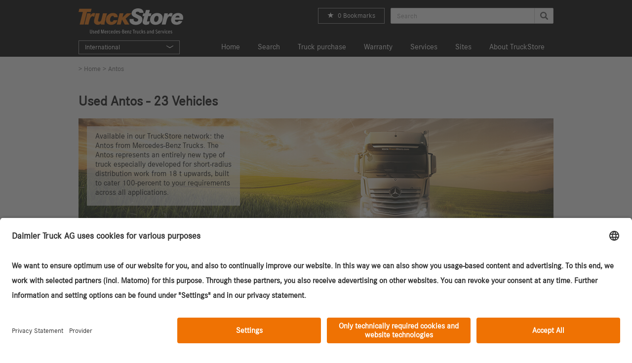

--- FILE ---
content_type: text/html; charset=utf-8
request_url: https://www.truckstore.com/antos.html
body_size: 10714
content:
<!DOCTYPE html>
<html ng-app="app" lang="en" dir="ltr" class="no-js tso-dir-ltr" data-language-uid="41">
	<head> <meta charset="utf-8">
		<!--
	This website is powered by TYPO3 - inspiring people to share!
	TYPO3 is a free open source Content Management Framework initially created by Kasper Skaarhoj and licensed under GNU/GPL.
	TYPO3 is copyright 1998-2026 of Kasper Skaarhoj. Extensions are copyright of their respective owners.
	Information and contribution at https://typo3.org/
-->
		 <link rel="icon" href="/_assets/61a59511e2c60f143ce11f5599a9c25a/Images/favicon.ico" type="image/vnd.microsoft.icon"> <title>Buy used Antos trucks from Mercedes-Benz Trucks | TruckStore</title> <meta http-equiv="x-ua-compatible" content="IE=edge,chrome=1"> <meta name="generator" content="TYPO3 CMS"> <meta name="description" content="Buy used Antos trucks from Mercedes-Benz Trucks ✅ Europe&#039;s big commercial vehicle dealer ✅ ► Used trucks from all brands ✅"> <meta name="robots" content="index, follow"> <meta name="viewport" content="width=device-width, minimum-scale=1.0, initial-scale=1.0, user-scalable=yes"> <meta name="author" content="Daimler Truck AG, Fasanenweg 10, D-70771 Stuttgart, Germany"> <meta name="twitter:card" content="summary"> <meta name="apple-mobile-web-app-capable" content="yes"> <meta name="mobile-web-app-capable" content="yes"> <meta name="google-site-verification" content="a_zNH4pcyGICIhZc8frKjvJaIqficdMHRkwwARLK-n8"> <meta name="pageid" content="99"> <meta name="copyright" content="Daimler Truck AG, Fasanenweg 10, D-70771 Stuttgart, Germany"> <meta name="language" content="en"> <meta name="country" content="INT"> <meta name="currency" content="EUR"> <meta name="base" content="https://www.truckstore.com/"> <link rel="stylesheet" href="/typo3temp/assets/compressed/merged-f6c7a305886e123ad4e1b93427084854-74860467a352074a8980e7a298e1f592.css?1768286264" media="all"> <link rel="stylesheet" href="/typo3temp/assets/compressed/merged-9fee8e9fcd3c96493f31354bb371b95d-4f9426e287dcac8722b4299d1eb415c1.css?1768286264" media="all">
		<script src="/typo3temp/assets/compressed/merged-9c9d8f3ec63fa9f8c1d628438e1b16ae-3aab70043d599b7b2eb38daf017896bf.js?1768286264"></script>
		<script src="/typo3temp/assets/compressed/merged-c4ce07de0d6a118f1eadf8f2593be51f-71de6002e6ddaedd0765436940d7cc0f.js?1768286264"></script>
		<script>
/*<![CDATA[*/
/*TS_inlineJS*/
window.AssetPath = '_assets/61a59511e2c60f143ce11f5599a9c25a/';
/*]]>*/
</script>
		 <link rel="alternate" hreflang="en" href="https://www.truckstore.com/antos.html"> <link rel="alternate" hreflang="de" href="https://www.truckstore.com/de/antos.html"> <link rel="alternate" hreflang="fr" href="https://www.truckstore.com/fr/antos.html"> <link rel="alternate" hreflang="es" href="https://www.truckstore.com/es/antos.html"> <link rel="alternate" hreflang="en-BE" href="https://www.truckstore.com/BE/en/antos.html"> <link rel="alternate" hreflang="fr-BE" href="https://www.truckstore.com/BE/fr/antos.html"> <link rel="alternate" hreflang="nl-BE" href="https://www.truckstore.com/BE/nl/antos.html"> <link rel="alternate" hreflang="de-DE" href="https://www.truckstore.com/DE/de/antos.html"> <link rel="alternate" hreflang="en-DE" href="https://www.truckstore.com/DE/en/antos.html"> <link rel="alternate" hreflang="fr-FR" href="https://www.truckstore.com/FR/fr/antos.html"> <link rel="alternate" hreflang="en-FR" href="https://www.truckstore.com/FR/en/antos.html"> <link rel="alternate" hreflang="it-IT" href="https://www.truckstore.com/IT/it/antos.html"> <link rel="alternate" hreflang="en-IT" href="https://www.truckstore.com/IT/en/antos.html"> <link rel="alternate" hreflang="nl-NL" href="https://www.truckstore.com/NL/nl/antos.html"> <link rel="alternate" hreflang="en-NL" href="https://www.truckstore.com/NL/en/antos.html"> <link rel="alternate" hreflang="de-AT" href="https://www.truckstore.com/AT/de/antos.html"> <link rel="alternate" hreflang="en-AT" href="https://www.truckstore.com/AT/en/antos.html"> <link rel="alternate" hreflang="pl-PL" href="https://www.truckstore.com/PL/pl/antos.html"> <link rel="alternate" hreflang="en-PL" href="https://www.truckstore.com/PL/en/antos.html"> <link rel="alternate" hreflang="pt-PT" href="https://www.truckstore.com/PT/pt/antos.html"> <link rel="alternate" hreflang="en-PT" href="https://www.truckstore.com/PT/en/antos.html"> <link rel="alternate" hreflang="es-ES" href="https://www.truckstore.com/ES/es/antos.html"> <link rel="alternate" hreflang="en-ES" href="https://www.truckstore.com/ES/en/antos.html"> <link rel="alternate" hreflang="cs-CZ" href="https://www.truckstore.com/CZ/cs/antos.html"> <link rel="alternate" hreflang="en-CZ" href="https://www.truckstore.com/CZ/en/antos.html"> <link rel="alternate" hreflang="tr-TR" href="https://www.truckstore.com/TR/tr/antos.html"> <link rel="alternate" hreflang="en-TR" href="https://www.truckstore.com/TR/en/antos.html"> <link rel="alternate" hreflang="ro-RO" href="https://www.truckstore.com/RO/ro/antos.html"> <link rel="alternate" hreflang="en-RO" href="https://www.truckstore.com/RO/en/antos.html"> <link rel="alternate" hreflang="en-ZA" href="https://www.truckstore.co.za/antos.html"> <link rel="preload" href="/_assets/61a59511e2c60f143ce11f5599a9c25a/Fonts/bootstrap/glyphicons-halflings-regular.woff2" as="font" crossorigin="anonymous"><link rel="preload" href="" as="font" crossorigin="anonymous"><link rel="preload" href="/_assets/61a59511e2c60f143ce11f5599a9c25a/Fonts/corposdemi/corposdemi-webfont.woff" as="font" crossorigin="anonymous">
		<!-- Google Tag Manager HEAD -->
		<script type="text/plain" data-usercentrics="Google Tag Manager">
				(function(w,d,s,l,i){w[l]=w[l]||[];w[l].push({'gtm.start': new Date().getTime(),event:'gtm.js'});
				var f=d.getElementsByTagName(s)[0],j=d.createElement(s),dl=l!='dataLayer'?'&l='+l:'';
				j.async=true;j.src='https://www.googletagmanager.com/gtm.js?id='+i+dl;f.parentNode.insertBefore(j,f);})(window,document,'script','dataLayer','GTM-W45MKBT');
			</script>
		<!-- End Google Tag Manager -->
		<script>
				function launchUCListener() {
					const intervalId = setInterval(function() {
					// rewriting styles, because new usercentric creates a shadow root element
					var style = document.createElement( 'style' );
					style.innerHTML = `
            [data-testid="uc-banner-content"] { max-width: 1300px !important; }
            [data-testid="uc-app-container"] div { font-size: 1em !important; }
          `;
					document.querySelector('#usercentrics-root').shadowRoot.appendChild( style );
					window.addEventListener('ucEvents', function (e) {
						if(e.data.element === 'secondLayer' && !e.data.visibility) {
							var languageMemory = window.usercentrics.getConsents().filter(function(elem) {
								return elem.dataProcessingService == 'Language Memory';
							});
							var matomo = window.usercentrics.getConsents().filter(function(elem) {
								return elem.dataProcessingService == 'Matomo (self hosted)';
							});
							var matomoLocal = JSON.parse(localStorage.getItem('ucConsents'))['consents'].filter(function(elem) {
								return elem.templateId == 'u6fxocwTs';
							});
							if(matomoLocal.length) {
								var matomoCurrentStatus = matomoLocal[0]['consentStatus'];
							}
							if(languageMemory[0].history[0].action !== 'onInitialPageLoad' && !languageMemory[0].consentStatus) {
								document.cookie = "tsolangid=; Path=/; Expires=Thu, 01 Jan 1970 00:00:01 GMT;";
								location.reload();
							}
							if(matomo[0].history[0].action !== 'onInitialPageLoad' && matomo[0].consentStatus != matomoCurrentStatus) {
								_paq.push(['disableCookies']);
								location.reload();
							}
						}
					});
					clearInterval(intervalId);
					}, 500);
				}
			</script>
		<script type="application/javascript" src="https://app.usercentrics.eu/browser-ui/latest/loader.js" id="usercentrics-cmp" onload="launchUCListener()" data-settings-id="0dowaSnXa" async ></script>
		 <link rel="dns-prefetch" href="https://tso-assets-prd.s3.amazonaws.com"> <link rel="canonical" href="https://www.truckstore.com/antos.html"> </head>
	<body>
		<!-- Google Tag Manager BODY (noscript) -->
		 <noscript> <iframe src="https://www.googletagmanager.com/ns.html?id=GTM-W45MKBT" height="0" width="0" style="display:none;visibility:hidden"></iframe> </noscript>
		<!-- End Google Tag Manager (noscript) -->
		<!-- Header -->
		<header ng-cloak class="tso-header dark">
			<div class="tso-container relative">
				<div class="row tso-row-header-logo">
					<div class="tso-logo no-padding col-lg-6 col-md-6 col-sm-6 col-xs-6"> <a href="/"> <img src="/_assets/61a59511e2c60f143ce11f5599a9c25a/Images/svg-images/TruckStore.svg" width="212" height="53"> </a> </div>
					<div class="tso-options no-padding col-lg-6 col-md-6 col-sm-6 col-xs-6">
						<div class="tso-right"> <tso-favorites-header class="tso-header-hide"></tso-favorites-header>
							<div class="tso-header-search tso-header-hide" auto-complete-field></div>
							 </div>
						 </div>
					 </div>
				<div class="clearfix"></div>
				<div class="tso-header-menu-navigation">
					<div class="tso-header-menu" role="navigation">
						<div class="navbar-header"> <button onclick="window.history.back();" id="detailshistorybtn" type="button" class="navbar-toggle details-go-back"> <svg version="1.1" xmlns="http://www.w3.org/2000/svg" xmlns:xlink="http://www.w3.org/1999/xlink" x="0px" y="0px" viewBox="0 0 88 88" style="enable-background:new 0 0 88 88;" width="10px" height="13px" xml:space="preserve"><g id="Ebene_40"><g><polygon points="26.511,12.922 33.975,12.922 61.489,44.223 34.197,75.078 26.846,75.078 51.797,44.223 26.511,12.922"/></g></g> <g id="Ebene_1"></g></svg> </button> <button type="button" class="navbar-toggle collapsed" data-toggle="collapse" data-target="#main-menu-collapse"> <span class="hamburger"> <span class="sr-only">Toggle navigation</span> <span class="icon-bar"></span> <span class="icon-bar"></span> <span class="icon-bar"></span> <span class="nav-lang-name">INT</span> </span> <span class="hamburger-close"> <img class="opened" alt="close" src="/_assets/61a59511e2c60f143ce11f5599a9c25a/Icons/svgs/close_abort_small.svg" width="18" height="18"> </span> </button> </div>
							<div tso-menu class="collapse navbar-collapse no-transition" id="main-menu-collapse">
								<div class="main-menu-collapse-wrap">
									<div class="tso-header-search tso-menu-search tso-hidden-lg" auto-complete-field> </div>
									 <nav class="tso-header-menu-language tso-left">
										<div class="dropdown"> <button class="btn dropdown-toggle" type="button" id="dropdownMenu1" data-toggle="dropdown" aria-haspopup="true" aria-expanded="true"> <span class="tso-left"><img src="/_assets/61a59511e2c60f143ce11f5599a9c25a/Images/flags/int.gif" width="20" height="12" alt=""> International</span> <span class="tso-right device-language-arrow"> <img class="opened" alt="search" src="/_assets/61a59511e2c60f143ce11f5599a9c25a/Icons/svgs/open_thin.svg" width="14" height="9"> <img class="closed" alt="search" src="/_assets/61a59511e2c60f143ce11f5599a9c25a/Icons/svgs/close_thin.svg" width="14" height="9"> </span> </button> <ul class="dropdown-menu" aria-labelledby="dropdownMenu1"> <li class="tso-languages"> <a data-language-uid="41" addQueryStringMethod="GET" class="selected" href="/antos.html"> English </a> <a data-language-uid="1" addQueryStringMethod="GET" href="/de/antos.html"> Deutsch </a> <a data-language-uid="2" addQueryStringMethod="GET" href="/fr/antos.html"> Français </a> <a data-language-uid="3" addQueryStringMethod="GET" href="/es/antos.html"> Español </a> </li> <li> <a data-language-uid="7" addQueryStringMethod="GET" href="/BE/en/antos.html"> <img alt="België" loading="lazy" src="/_assets/61a59511e2c60f143ce11f5599a9c25a/Images/flags/be.gif" width="20" height="12"> <span>België</span></a> <ul> <li class=""> <a data-language-uid="7" addQueryStringMethod="GET" href="/BE/en/antos.html">English </a> </li> <li class=""> <a data-language-uid="38" addQueryStringMethod="GET" href="/BE/fr/antos.html">Français </a> </li> <li class=""> <a data-language-uid="40" addQueryStringMethod="GET" href="/BE/nl/antos.html">Nederlands </a> </li> </ul> </li> <li> <a data-language-uid="36" addQueryStringMethod="GET" href="/DE/en/antos.html"> <img alt="Deutschland" loading="lazy" src="/_assets/61a59511e2c60f143ce11f5599a9c25a/Images/flags/de.gif" width="20" height="12"> <span>Deutschland</span></a> <ul> <li class=""> <a data-language-uid="36" addQueryStringMethod="GET" href="/DE/en/antos.html">English </a> </li> <li class=""> <a data-language-uid="18" addQueryStringMethod="GET" href="/DE/de/antos.html">Deutsch </a> </li> </ul> </li> <li> <a data-language-uid="8" addQueryStringMethod="GET" href="/FR/en/antos.html"> <img alt="France" loading="lazy" src="/_assets/61a59511e2c60f143ce11f5599a9c25a/Images/flags/fr.gif" width="20" height="12"> <span>France</span></a> <ul> <li class=""> <a data-language-uid="8" addQueryStringMethod="GET" href="/FR/en/antos.html">English </a> </li> <li class=""> <a data-language-uid="35" addQueryStringMethod="GET" href="/FR/fr/antos.html">Français </a> </li> </ul> </li> <li> <a data-language-uid="37" addQueryStringMethod="GET" href="/IT/en/antos.html"> <img alt="Italia" loading="lazy" src="/_assets/61a59511e2c60f143ce11f5599a9c25a/Images/flags/it.gif" width="20" height="12"> <span>Italia</span></a> <ul> <li class=""> <a data-language-uid="37" addQueryStringMethod="GET" href="/IT/en/antos.html">English </a> </li> <li class=""> <a data-language-uid="39" addQueryStringMethod="GET" href="/IT/it/antos.html">Italiano </a> </li> </ul> </li> <li> <a data-language-uid="9" addQueryStringMethod="GET" href="/NL/en/antos.html"> <img alt="Nederland" loading="lazy" src="/_assets/61a59511e2c60f143ce11f5599a9c25a/Images/flags/nl.gif" width="20" height="12"> <span>Nederland</span></a> <ul> <li class=""> <a data-language-uid="9" addQueryStringMethod="GET" href="/NL/en/antos.html">English </a> </li> <li class=""> <a data-language-uid="34" addQueryStringMethod="GET" href="/NL/nl/antos.html">Nederlands </a> </li> </ul> </li> <li> <a data-language-uid="10" addQueryStringMethod="GET" href="/AT/en/antos.html"> <img alt="Österreich" loading="lazy" src="/_assets/61a59511e2c60f143ce11f5599a9c25a/Images/flags/at.gif" width="20" height="12"> <span>Österreich</span></a> <ul> <li class=""> <a data-language-uid="10" addQueryStringMethod="GET" href="/AT/en/antos.html">English </a> </li> <li class=""> <a data-language-uid="20" addQueryStringMethod="GET" href="/AT/de/antos.html">Deutsch </a> </li> </ul> </li> <li> <a data-language-uid="11" addQueryStringMethod="GET" href="/PL/en/antos.html"> <img alt="Polska" loading="lazy" src="/_assets/61a59511e2c60f143ce11f5599a9c25a/Images/flags/pl.gif" width="20" height="12"> <span>Polska</span></a> <ul> <li class=""> <a data-language-uid="11" addQueryStringMethod="GET" href="/PL/en/antos.html">English </a> </li> <li class=""> <a data-language-uid="21" addQueryStringMethod="GET" href="/PL/pl/antos.html">Polski </a> </li> </ul> </li> <li> <a data-language-uid="12" addQueryStringMethod="GET" href="/PT/en/antos.html"> <img alt="Portugal" loading="lazy" src="/_assets/61a59511e2c60f143ce11f5599a9c25a/Images/flags/pt.gif" width="20" height="12"> <span>Portugal</span></a> <ul> <li class=""> <a data-language-uid="12" addQueryStringMethod="GET" href="/PT/en/antos.html">English </a> </li> <li class=""> <a data-language-uid="22" addQueryStringMethod="GET" href="/PT/pt/antos.html">Português </a> </li> </ul> </li> <li> <a data-language-uid="14" addQueryStringMethod="GET" href="/ES/en/antos.html"> <img alt="España" loading="lazy" src="/_assets/61a59511e2c60f143ce11f5599a9c25a/Images/flags/es.gif" width="20" height="12"> <span>España</span></a> <ul> <li class=""> <a data-language-uid="14" addQueryStringMethod="GET" href="/ES/en/antos.html">English </a> </li> <li class=""> <a data-language-uid="24" addQueryStringMethod="GET" href="/ES/es/antos.html">Español </a> </li> </ul> </li> <li> <a data-language-uid="15" addQueryStringMethod="GET" href="/CZ/en/antos.html"> <img alt="Česko" loading="lazy" src="/_assets/61a59511e2c60f143ce11f5599a9c25a/Images/flags/cz.gif" width="20" height="12"> <span>Česko</span></a> <ul> <li class=""> <a data-language-uid="15" addQueryStringMethod="GET" href="/CZ/en/antos.html">English </a> </li> <li class=""> <a data-language-uid="25" addQueryStringMethod="GET" href="/CZ/cs/antos.html">Čeština </a> </li> </ul> </li> <li> <a data-language-uid="16" addQueryStringMethod="GET" href="/TR/en/antos.html"> <img alt="Türkiye" loading="lazy" src="/_assets/61a59511e2c60f143ce11f5599a9c25a/Images/flags/tr.gif" width="20" height="12"> <span>Türkiye</span></a> <ul> <li class=""> <a data-language-uid="16" addQueryStringMethod="GET" href="/TR/en/antos.html">English </a> </li> <li class=""> <a data-language-uid="26" addQueryStringMethod="GET" href="/TR/tr/antos.html">Türkçe </a> </li> </ul> </li> <li> <a data-language-uid="61" addQueryStringMethod="GET" href="/RO/en/antos.html"> <img alt="România" loading="lazy" src="/_assets/61a59511e2c60f143ce11f5599a9c25a/Images/flags/ro.gif" width="20" height="12"> <span>România</span></a> <ul> <li class=""> <a data-language-uid="61" addQueryStringMethod="GET" href="/RO/en/antos.html">English </a> </li> <li class=""> <a data-language-uid="60" addQueryStringMethod="GET" href="/RO/ro/antos.html">Română </a> </li> </ul> </li> <li> <a data-language-uid="54" addQueryStringMethod="GET" href="https://www.truckstore.co.za/antos.html"> <img alt="South Africa" loading="lazy" src="/_assets/61a59511e2c60f143ce11f5599a9c25a/Images/flags/za.gif" width="20" height="12"> <span>South Africa</span></a> <ul> <li class=""> <a data-language-uid="54" addQueryStringMethod="GET" href="https://www.truckstore.co.za/antos.html">English </a> </li> </ul> </li> </ul> </div>
										 </nav> <span class="tso-device-mode"> <tso-favorites-header> </tso-favorites-header> </span> <ul class="tso-mega-menu"><li class=""><h4><a href="/">Home</a></h4></li><li class=""><h4><a href="/search.html">Search</a></h4></li><li class=""><h4><a href="/services/truck-purchase.html">Truck purchase</a></h4></li><li class=""><h4><a href="/services/warranty.html">Warranty</a></h4></li><li class="dropdown dropdown-submenu list glue"><h4 class="dropdown-toggle" data-toggle="dropdown" data-display="static"><a href="/services.html">Services</a></h4><ul class="dropdown-menu dropdown-menu-wrapper"><li><h4><a href="/services.html">Overview</a></h4></li><li class="tso-mega-menu-wrapper"><ul><li><a href="/services/mercedes-benz-trucks-certified.html">Mercedes-Benz Trucks Certified</a></li><li><a href="/services/warranty.html">Warranty</a></li><li><a href="/services/truck-purchase.html">Truck Purchase</a></li><li><a href="/services/financial-services.html">Financial services</a></li></ul><ul><li><a href="/services/buy-back.html">Buy-Back</a></li><li><a href="/services/trade-in.html">Trade-in</a></li><li><a href="/services/export.html">Export</a></li></ul></li></ul></li><li class="dropdown dropdown-submenu mega-menu-language glue"><h4 class="dropdown-toggle" data-toggle="dropdown" data-display="static"><a href="/sites.html">Sites</a></h4><ul class="dropdown-menu dropdown-menu-wrapper"><li><h4><a href="/sites.html">Overview</a></h4></li><li class="tso-mega-menu-wrapper"><ul class="mega-menu-category"><li><h5>Romania</h5><ul><li><a href="/site/567170/bucharest.html">Bucharest</a></li></ul></li></ul><ul class="mega-menu-category"><li><h5>Belgium</h5><ul><li><a href="/site/1160/brussels.html">Brussels</a></li></ul></li></ul><ul class="mega-menu-category"><li><h5>France</h5><ul><li><a href="/site/099015/paris.html">Paris</a></li></ul></li></ul><ul class="mega-menu-category"><li><h5>Poland</h5><ul><li><a href="/site/3002/komorniki.html">Komorniki</a></li></ul></li></ul><ul class="mega-menu-category"><li><h5>Spain</h5><ul><li><a href="/site/320025/barcelona.html">Barcelona</a></li><li><a href="/site/320930/la-corunna.html">La Corunna</a></li><li><a href="/site/320900/madrid.html">Madrid</a></li><li><a href="/site/320910/valencia.html">Valencia</a></li></ul></li></ul><ul class="mega-menu-category"><li><h5>Germany</h5><ul><li><a href="/site/26600/augsburg.html">Augsburg</a></li><li><a href="/site/25900/berlin-brandenburg.html">Berlin-Brandenburg</a></li><li><a href="/site/20700/bremen.html">Bremen</a></li><li><a href="/site/25901/erfurt.html">Erfurt</a></li><li><a href="/site/23200/koengen.html">Koengen</a></li><li><a href="/site/21300/ruhrgebiet.html">Ruhrgebiet</a></li></ul></li></ul><ul class="mega-menu-category"><li><h5>Portugal</h5><ul><li><a href="/site/300001/alverca.html">Alverca</a></li></ul></li></ul><ul class="mega-menu-category"><li><h5>Italy</h5><ul><li><a href="/site/3007/piacenza.html">Piacenza</a></li></ul></li></ul><ul class="mega-menu-category"><li><h5>Turkey</h5><ul><li><a href="/site/09040/istanbul.html">Istanbul</a></li></ul></li></ul><ul class="mega-menu-category"><li><h5>Austria</h5><ul><li><a href="/site/033/voralpenkreuz.html">Voralpenkreuz</a></li></ul></li></ul><ul class="mega-menu-category"><li><h5>Netherlands</h5><ul><li><a href="/site/6000/nijkerk.html">Nijkerk</a></li></ul></li></ul><ul class="mega-menu-category"><li><h5>Czech Republic</h5><ul><li><a href="/site/57652/prague.html">Prague</a></li></ul></li></ul></li></ul></li><li class="dropdown dropdown-submenu list glue"><h4 class="dropdown-toggle" data-toggle="dropdown" data-display="static"><a href="/about-truckstore.html">About TruckStore</a></h4><ul class="dropdown-menu dropdown-menu-wrapper"><li><h4><a href="/about-truckstore.html">Overview</a></h4></li><li class="tso-mega-menu-wrapper"><ul><li><a href="/about-truckstore/faq.html">Frequently Asked Questions</a></li><li><a href="/about-truckstore/cookies.html">Cookies</a></li><li><a href="/about-truckstore/privacy-statement.html">Privacy Statement</a></li></ul><ul><li><a href="/about-truckstore/legal-notices-and-terms.html">Legal Notices and Terms</a></li><li><a href="/about-truckstore/provider.html">Provider</a></li><li><a href="/about-truckstore/contact.html">Contact</a></li></ul></li></ul></li></ul> </div>
								 </div>
							<div class="clearfix"></div>
							 </div>
						 </div>
					 </div>
				 </header>
			 <section class="tso-breadcrumb tso-container tso-hidden-sm tso-hidden-xs"> > <a href="/">Home</a> >&nbsp;Antos </section>
			<div class="tso-container"> <a id="c20644"></a>
				<div class="tsl-landing-template tso-show-landing"><h1> Used Antos - {{$rootScope.tsoSearchWidget.totalSearchCount}} Vehicles </h1>
					<div class="tsl-img"><img loading="lazy" src="https://tso-assets-prd.s3.amazonaws.com/Images/Keyvisuals/SEO_Landingpages/Landingpage_Modelle.jpg" width="962" height="260" alt="LKW-Modelle-bei-TruckStore">
						<div class="tsl-img-desc">Available in our TruckStore network: the Antos from Mercedes-Benz Trucks. The Antos represents an entirely new type of truck especially developed for short-radius distribution work from 18 t upwards, built to cater 100-percent to your requirements across all applications.</div>
					</div>
					<div class="tsl-accordions">
						<div class="tsl-accordion"><h2 class="collapsed" data-toggle="collapse" data-target="#collapse-1" aria-expanded="true" aria-controls="collapse-1"> Antos model </h2>
							<div id="collapse-1" aria-expanded="true" class="collapse tsl-accordion-desc"><p>Mercedes-Benz Trucks&nbsp;Antos is the designation of a model series of the Daimler AG Mercedes-Benz Trucks division.<br><br> As from 2012, the Antos model series has replaced the Axor and the Actros in heavy-duty distribution work. Never before in the history of Mercedes-Benz Trucks&nbsp;has a truck been geared so closely to the demands of short-radius distribution work from 18 t upwards. It doesn’t just define the new class by having a name of its own, though. The Antos sends out a very clear message visually speaking too – with a design that clearly identifies it as a member of the Mercedes-Benz Trucks family at the same time as reflecting its tremendous functionality and efficiency in every last little detail. The list of technology aboard the new Antos makes equally impressive reading: from the front apron to the end cross member, everything is designed for dealing with the rigours of the daily routine and getting the job well done – solutions that help you meet your deadlines and ensure profitability. And when it comes to cooperation with your bodybuilder, the Antos again demonstrates its true class by showing itself to be a real team player: the vehicle configuration can be optimised for your operations, whatever the sector and whatever your requirements.<br><br> A new class of handling.<br> The Antos quite simply makes heavy-duty distribution work easier and more efficient. The cabs have a standardised width of 2300 mm, providing excellent conditions for accommodating all sorts of different requirements where body length, payload, interior space and the driver’s overall view are concerned. On the inside, the ergonomic workstation has been tailored to the driver to allow simple, precise operation and handling. A prime example of this: the standard Mercedes PowerShift 3 automated transmission. This combines with the comprehensive line-up of responsive Euro VI engines offering up to 460 kW output, as well as the application-oriented transmissions and rear-axle ratios, to help ensure economical and dynamic operation. The newly developed and finely-tuned chassis components give the truck particularly safe and solid handling characteristics, as well as making it feel remarkably pleasant to drive. And the extensive range of safety and assistance systems relieve the strain on the driver and enhance safety.<br><br> A new class of efficiency.<br> This isn't just thanks to the standard Euro VI engines for the Antos – fuel consumption is also kept low by the fuel-efficient auxiliary consumers and the streamlined aerodynamics. The high durability of all parts, the low repair and maintenance costs as well as the long service intervals of up to 120,000 km further contribute to the truck's excellent economy. Its consistently superstructure-friendly design and excellent integration of all body components set it apart, placing it in a new class in terms of its efficiency. And to ensure particularly economical transport operations in sectors where payload and volume are crucial, we have developed the Antos Loader and Antos Volumer model variants. You can also enhance organisational and logistical efficiency at the same time as optimising vehicle availability by choosing from our range of specially tailored services for the Antos, such as FleetBoard®.</p></div>
						</div>
						<div class="tsl-accordion"><h2 class="collapsed" data-toggle="collapse" data-target="#collapse-2" aria-expanded="true" aria-controls="collapse-2"> Mercedes-Benz Trucks – a Daimler Truck AG brand </h2>
							<div id="collapse-2" aria-expanded="true" class="collapse tsl-accordion-desc"><p>Around 125 years ago, we founded the modern transport industry with our trucks and buses. With the Daimler Truck Group, we are now one of the world’s largest commercial vehicle manufacturers. We employ more than 100,000 people at over 40 locations in North America, Europe, Asia and Latin America and numerous sales and service points in most countries around the world. In China we have a 50% stake in BFDA. The joint venture with the Chinese partner Foton manufactures trucks under the Auman brand.<br> &nbsp;</p><p>The focus of our activities is on the commercial vehicle business. In our global network, we develop and manufacture heavy, medium and light trucks and buses, which are marketed under the brands BharatBenz, Freightliner, FUSO, <strong>Mercedes-Benz&nbsp;Trucks</strong>, Setra, Thomas Built Buses and Western Star. With Daimler Truck Financial Services, we can also offer our customers a complete package of vehicles and financial services that is perfectly tailored to them.</p></div>
						</div>
					</div>
				</div>
				<div class="clearfix"></div>
				 <a id="c20610"></a>
				<div class="tsl-truckletter tso-show-landing">
					<div class="tsl-truckletter-left"><img class="tsl-truckletter-img" src="https://tso-assets-prd.s3.amazonaws.com/Images/TruckLetter/TruckLetter.svg" class="truckletter-logo"><p class="tsl-truckletter-desc">Receive the latest Truck offers by e-mail.<br/> You choose which offers we send you and how often.</p><a class="btn btn-primary tso-button-cta truck-letter-button" ng-click="toggleTruckLetter()" truck-letter-button>Subscribe to TruckLetter</a></div>
					<div class="tsl-truckletter-right"><ul><li>New vehicles in stock</li><li>Reduced Vehicles</li><li>Financing</li><li>Leasing</li><li>Special campaigns</li></ul></div>
					<div class="clearfix"></div>
				</div>
				<div id="c18064" class="frame frame-default frame-type-search_widget frame-layout-0">
					<div truck-search-widget filter-init-setup='all=all&amp;manufacturer=Mercedes-Benz&amp;modelName=ANTOS,Antos' filters-toggled="center,vehicleType,manufacturer,modelName,type,dateOfRegistration,km,priceNet,bodyGroup,body,categoryAndWarranty" truckletter-position="4" campaign-position="4" filter-currencies="AED,ARS,AUD,AZM,BGN,BND,BRL,BYR,CAD,CHF,CLP,CZK,DKK,EUR,GBP,HKD,HRK,HUF,IDR,INR,ISK,JOD,JPY,LVL,MDL,MKD,MXM,MYR,NOK,NZD,PHP,PLN,RUB,SEK,SGD,SKK,THB,TRY,TWD,UAH,USD,UZS,VEB,VND,XOF,ZAR" show-when='[{ "when":"manufacturer", "then":"modelName" },{ "when":"manufacturer","then":"type" },{"when":"modelName","then":"type"},{"when":"bodygroup","then":"body"},{"when":"manufacturer", "then":"productGroup" },{"when":"manufacturer", "then":"line" }]' disruptive-images="[]" ></div>
				</div>
				 <a id="c1206"></a>
				<div class="tso-search-results-inject"><h2 class="m-t-0"> Truck catalogue - Lists of used trucks </h2>
					<div class="tso-content-catalogue-list"><ul class="no-gutter col-lg-3 col-md-3 col-sm-6 col-xs-12"><h3>List of different manufacturers</h3><li><a href="/daf.html"> DAF </a></li><li><a href="/iveco.html"> Iveco </a></li><li><a href="/man.html"> MAN </a></li><li><a href="/mercedes-benz-trucks.html"> Mercedes-Benz Trucks </a></li><li><a href="/fuso.html"> FUSO </a></li><li><a href="/scania.html"> Scania </a></li><li><a href="/volvo.html"> Volvo </a></li></ul><ul class="no-gutter col-lg-3 col-md-3 col-sm-6 col-xs-12"><h3>Top models in stock</h3><li><a href="/actros.html"> Actros </a></li><li><a href="/arocs.html"> Arocs </a></li><li><a href="/atego.html"> Atego </a></li><li><a href="/axor.html"> Axor </a></li><li><a href="/canter.html"> Canter </a></li></ul>
						<div class="clearfix visible-sm-block"></div>
					</div>
				</div>
				 </div>
			<div class="clearfix"></div>
			<div class="dark footer-menu tso-hidden-lg tso-hidden-md tso-hidden-sm">
				<div class="tso-header-menu"> <li class="back-to-top tso-hidden-lg tso-hidden-md"> <a class="back-to-top" href="#" title="Top" onclick="$('html,body').animate({scrollTop:0},'slow');return false;"></a> </li>
					<div class="tso-header-search tso-menu-search tso-hidden-lg" auto-complete-field> </div>
					 <nav class="tso-header-menu-language tso-left">
						<div class="dropdown"> <button class="btn dropdown-toggle" type="button" id="dropdownMenu1" data-toggle="dropdown" aria-haspopup="true" aria-expanded="true"> <span class="tso-left"><img src="/_assets/61a59511e2c60f143ce11f5599a9c25a/Images/flags/int.gif" width="20" height="12" alt=""> International</span> <span class="tso-right device-language-arrow"> <img class="opened" alt="search" src="/_assets/61a59511e2c60f143ce11f5599a9c25a/Icons/svgs/open_thin.svg" width="14" height="9"> <img class="closed" alt="search" src="/_assets/61a59511e2c60f143ce11f5599a9c25a/Icons/svgs/close_thin.svg" width="14" height="9"> </span> </button> <ul class="dropdown-menu" aria-labelledby="dropdownMenu1"> <li class="tso-languages"> <a data-language-uid="41" addQueryStringMethod="GET" class="selected" href="/antos.html"> English </a> <a data-language-uid="1" addQueryStringMethod="GET" href="/de/antos.html"> Deutsch </a> <a data-language-uid="2" addQueryStringMethod="GET" href="/fr/antos.html"> Français </a> <a data-language-uid="3" addQueryStringMethod="GET" href="/es/antos.html"> Español </a> </li> <li> <a data-language-uid="7" addQueryStringMethod="GET" href="/BE/en/antos.html"> <img alt="België" loading="lazy" src="/_assets/61a59511e2c60f143ce11f5599a9c25a/Images/flags/be.gif" width="20" height="12"> <span>België</span></a> <ul> <li class=""> <a data-language-uid="7" addQueryStringMethod="GET" href="/BE/en/antos.html">English </a> </li> <li class=""> <a data-language-uid="38" addQueryStringMethod="GET" href="/BE/fr/antos.html">Français </a> </li> <li class=""> <a data-language-uid="40" addQueryStringMethod="GET" href="/BE/nl/antos.html">Nederlands </a> </li> </ul> </li> <li> <a data-language-uid="36" addQueryStringMethod="GET" href="/DE/en/antos.html"> <img alt="Deutschland" loading="lazy" src="/_assets/61a59511e2c60f143ce11f5599a9c25a/Images/flags/de.gif" width="20" height="12"> <span>Deutschland</span></a> <ul> <li class=""> <a data-language-uid="36" addQueryStringMethod="GET" href="/DE/en/antos.html">English </a> </li> <li class=""> <a data-language-uid="18" addQueryStringMethod="GET" href="/DE/de/antos.html">Deutsch </a> </li> </ul> </li> <li> <a data-language-uid="8" addQueryStringMethod="GET" href="/FR/en/antos.html"> <img alt="France" loading="lazy" src="/_assets/61a59511e2c60f143ce11f5599a9c25a/Images/flags/fr.gif" width="20" height="12"> <span>France</span></a> <ul> <li class=""> <a data-language-uid="8" addQueryStringMethod="GET" href="/FR/en/antos.html">English </a> </li> <li class=""> <a data-language-uid="35" addQueryStringMethod="GET" href="/FR/fr/antos.html">Français </a> </li> </ul> </li> <li> <a data-language-uid="37" addQueryStringMethod="GET" href="/IT/en/antos.html"> <img alt="Italia" loading="lazy" src="/_assets/61a59511e2c60f143ce11f5599a9c25a/Images/flags/it.gif" width="20" height="12"> <span>Italia</span></a> <ul> <li class=""> <a data-language-uid="37" addQueryStringMethod="GET" href="/IT/en/antos.html">English </a> </li> <li class=""> <a data-language-uid="39" addQueryStringMethod="GET" href="/IT/it/antos.html">Italiano </a> </li> </ul> </li> <li> <a data-language-uid="9" addQueryStringMethod="GET" href="/NL/en/antos.html"> <img alt="Nederland" loading="lazy" src="/_assets/61a59511e2c60f143ce11f5599a9c25a/Images/flags/nl.gif" width="20" height="12"> <span>Nederland</span></a> <ul> <li class=""> <a data-language-uid="9" addQueryStringMethod="GET" href="/NL/en/antos.html">English </a> </li> <li class=""> <a data-language-uid="34" addQueryStringMethod="GET" href="/NL/nl/antos.html">Nederlands </a> </li> </ul> </li> <li> <a data-language-uid="10" addQueryStringMethod="GET" href="/AT/en/antos.html"> <img alt="Österreich" loading="lazy" src="/_assets/61a59511e2c60f143ce11f5599a9c25a/Images/flags/at.gif" width="20" height="12"> <span>Österreich</span></a> <ul> <li class=""> <a data-language-uid="10" addQueryStringMethod="GET" href="/AT/en/antos.html">English </a> </li> <li class=""> <a data-language-uid="20" addQueryStringMethod="GET" href="/AT/de/antos.html">Deutsch </a> </li> </ul> </li> <li> <a data-language-uid="11" addQueryStringMethod="GET" href="/PL/en/antos.html"> <img alt="Polska" loading="lazy" src="/_assets/61a59511e2c60f143ce11f5599a9c25a/Images/flags/pl.gif" width="20" height="12"> <span>Polska</span></a> <ul> <li class=""> <a data-language-uid="11" addQueryStringMethod="GET" href="/PL/en/antos.html">English </a> </li> <li class=""> <a data-language-uid="21" addQueryStringMethod="GET" href="/PL/pl/antos.html">Polski </a> </li> </ul> </li> <li> <a data-language-uid="12" addQueryStringMethod="GET" href="/PT/en/antos.html"> <img alt="Portugal" loading="lazy" src="/_assets/61a59511e2c60f143ce11f5599a9c25a/Images/flags/pt.gif" width="20" height="12"> <span>Portugal</span></a> <ul> <li class=""> <a data-language-uid="12" addQueryStringMethod="GET" href="/PT/en/antos.html">English </a> </li> <li class=""> <a data-language-uid="22" addQueryStringMethod="GET" href="/PT/pt/antos.html">Português </a> </li> </ul> </li> <li> <a data-language-uid="14" addQueryStringMethod="GET" href="/ES/en/antos.html"> <img alt="España" loading="lazy" src="/_assets/61a59511e2c60f143ce11f5599a9c25a/Images/flags/es.gif" width="20" height="12"> <span>España</span></a> <ul> <li class=""> <a data-language-uid="14" addQueryStringMethod="GET" href="/ES/en/antos.html">English </a> </li> <li class=""> <a data-language-uid="24" addQueryStringMethod="GET" href="/ES/es/antos.html">Español </a> </li> </ul> </li> <li> <a data-language-uid="15" addQueryStringMethod="GET" href="/CZ/en/antos.html"> <img alt="Česko" loading="lazy" src="/_assets/61a59511e2c60f143ce11f5599a9c25a/Images/flags/cz.gif" width="20" height="12"> <span>Česko</span></a> <ul> <li class=""> <a data-language-uid="15" addQueryStringMethod="GET" href="/CZ/en/antos.html">English </a> </li> <li class=""> <a data-language-uid="25" addQueryStringMethod="GET" href="/CZ/cs/antos.html">Čeština </a> </li> </ul> </li> <li> <a data-language-uid="16" addQueryStringMethod="GET" href="/TR/en/antos.html"> <img alt="Türkiye" loading="lazy" src="/_assets/61a59511e2c60f143ce11f5599a9c25a/Images/flags/tr.gif" width="20" height="12"> <span>Türkiye</span></a> <ul> <li class=""> <a data-language-uid="16" addQueryStringMethod="GET" href="/TR/en/antos.html">English </a> </li> <li class=""> <a data-language-uid="26" addQueryStringMethod="GET" href="/TR/tr/antos.html">Türkçe </a> </li> </ul> </li> <li> <a data-language-uid="61" addQueryStringMethod="GET" href="/RO/en/antos.html"> <img alt="România" loading="lazy" src="/_assets/61a59511e2c60f143ce11f5599a9c25a/Images/flags/ro.gif" width="20" height="12"> <span>România</span></a> <ul> <li class=""> <a data-language-uid="61" addQueryStringMethod="GET" href="/RO/en/antos.html">English </a> </li> <li class=""> <a data-language-uid="60" addQueryStringMethod="GET" href="/RO/ro/antos.html">Română </a> </li> </ul> </li> <li> <a data-language-uid="54" addQueryStringMethod="GET" href="https://www.truckstore.co.za/antos.html"> <img alt="South Africa" loading="lazy" src="/_assets/61a59511e2c60f143ce11f5599a9c25a/Images/flags/za.gif" width="20" height="12"> <span>South Africa</span></a> <ul> <li class=""> <a data-language-uid="54" addQueryStringMethod="GET" href="https://www.truckstore.co.za/antos.html">English </a> </li> </ul> </li> </ul> </div>
						 </nav> <span class="tso-device-mode"> <tso-favorites-header> </tso-favorites-header> </span> <ul class="tso-mega-menu"><li class=""><h4><a href="/">Home</a></h4></li><li class=""><h4><a href="/search.html">Search</a></h4></li><li class=""><h4><a href="/services/truck-purchase.html">Truck purchase</a></h4></li><li class=""><h4><a href="/services/warranty.html">Warranty</a></h4></li><li class="dropdown dropdown-submenu list glue"><h4 class="dropdown-toggle" data-toggle="dropdown" data-display="static"><a href="/services.html">Services</a></h4><ul class="dropdown-menu dropdown-menu-wrapper"><li><h4><a href="/services.html">Overview</a></h4></li><li class="tso-mega-menu-wrapper"><ul><li><a href="/services/mercedes-benz-trucks-certified.html">Mercedes-Benz Trucks Certified</a></li><li><a href="/services/warranty.html">Warranty</a></li><li><a href="/services/truck-purchase.html">Truck Purchase</a></li><li><a href="/services/financial-services.html">Financial services</a></li></ul><ul><li><a href="/services/buy-back.html">Buy-Back</a></li><li><a href="/services/trade-in.html">Trade-in</a></li><li><a href="/services/export.html">Export</a></li></ul></li></ul></li><li class="dropdown dropdown-submenu mega-menu-language glue"><h4 class="dropdown-toggle" data-toggle="dropdown" data-display="static"><a href="/sites.html">Sites</a></h4><ul class="dropdown-menu dropdown-menu-wrapper"><li><h4><a href="/sites.html">Overview</a></h4></li><li class="tso-mega-menu-wrapper"><ul class="mega-menu-category"><li><h5>Romania</h5><ul><li><a href="/site/567170/bucharest.html">Bucharest</a></li></ul></li></ul><ul class="mega-menu-category"><li><h5>Belgium</h5><ul><li><a href="/site/1160/brussels.html">Brussels</a></li></ul></li></ul><ul class="mega-menu-category"><li><h5>France</h5><ul><li><a href="/site/099015/paris.html">Paris</a></li></ul></li></ul><ul class="mega-menu-category"><li><h5>Poland</h5><ul><li><a href="/site/3002/komorniki.html">Komorniki</a></li></ul></li></ul><ul class="mega-menu-category"><li><h5>Spain</h5><ul><li><a href="/site/320025/barcelona.html">Barcelona</a></li><li><a href="/site/320930/la-corunna.html">La Corunna</a></li><li><a href="/site/320900/madrid.html">Madrid</a></li><li><a href="/site/320910/valencia.html">Valencia</a></li></ul></li></ul><ul class="mega-menu-category"><li><h5>Germany</h5><ul><li><a href="/site/26600/augsburg.html">Augsburg</a></li><li><a href="/site/25900/berlin-brandenburg.html">Berlin-Brandenburg</a></li><li><a href="/site/20700/bremen.html">Bremen</a></li><li><a href="/site/25901/erfurt.html">Erfurt</a></li><li><a href="/site/23200/koengen.html">Koengen</a></li><li><a href="/site/21300/ruhrgebiet.html">Ruhrgebiet</a></li></ul></li></ul><ul class="mega-menu-category"><li><h5>Portugal</h5><ul><li><a href="/site/300001/alverca.html">Alverca</a></li></ul></li></ul><ul class="mega-menu-category"><li><h5>Italy</h5><ul><li><a href="/site/3007/piacenza.html">Piacenza</a></li></ul></li></ul><ul class="mega-menu-category"><li><h5>Turkey</h5><ul><li><a href="/site/09040/istanbul.html">Istanbul</a></li></ul></li></ul><ul class="mega-menu-category"><li><h5>Austria</h5><ul><li><a href="/site/033/voralpenkreuz.html">Voralpenkreuz</a></li></ul></li></ul><ul class="mega-menu-category"><li><h5>Netherlands</h5><ul><li><a href="/site/6000/nijkerk.html">Nijkerk</a></li></ul></li></ul><ul class="mega-menu-category"><li><h5>Czech Republic</h5><ul><li><a href="/site/57652/prague.html">Prague</a></li></ul></li></ul></li></ul></li><li class="dropdown dropdown-submenu list glue"><h4 class="dropdown-toggle" data-toggle="dropdown" data-display="static"><a href="/about-truckstore.html">About TruckStore</a></h4><ul class="dropdown-menu dropdown-menu-wrapper"><li><h4><a href="/about-truckstore.html">Overview</a></h4></li><li class="tso-mega-menu-wrapper"><ul><li><a href="/about-truckstore/faq.html">Frequently Asked Questions</a></li><li><a href="/about-truckstore/cookies.html">Cookies</a></li><li><a href="/about-truckstore/privacy-statement.html">Privacy Statement</a></li></ul><ul><li><a href="/about-truckstore/legal-notices-and-terms.html">Legal Notices and Terms</a></li><li><a href="/about-truckstore/provider.html">Provider</a></li><li><a href="/about-truckstore/contact.html">Contact</a></li></ul></li></ul></li></ul>
					<div class="clearfix"></div>
					 </div>
				 </div>
			<div class="clearfix"></div>
			<div class="tso-footer-divider"></div>
			<!-- BEGIN FOOTER -->
			 <footer class="tso-footer dark">
				<div class="tso-container"> <nav class="tso-footer-menu"> <ul> <li> <a href="/about-truckstore/provider.html"> © 2026. Daimler Truck AG. All rights reserved. (Provider) </a> </li> <li> <a href="/about-truckstore/contact.html"> Contact </a> </li> <li> <a href="/about-truckstore/cookies.html"> Cookies </a> </li> <li> <a href="/about-truckstore/privacy-statement.html"> Privacy Statement </a> </li> <li> <a href="/about-truckstore/legal-notices-and-terms.html"> Legal Notices and Terms </a> </li> </ul> </nav> </div>
				<div class="clearfix"></div>
				 </footer>
			<!-- END FOOTER -->
			<div tso-responsive>
				<div class="tso-responsive-desktop-size-override tso-hidden-xs tso-hidden-sm tso-hidden-md"></div>
				<div class="tso-responsive-tablet-size-override tso-hidden-xs tso-hidden-sm tso-hidden-lg"></div>
				<div class="tso-responsive-mobile-size-override tso-hidden-md tso-hidden-lg"></div>
				 </div>
			<div truck-letter></div>
			<div class="tso-debug-wrapper-disabled">
				<div class="tso-debug-disabled"></div>
				 </div>
			<script>
/*<![CDATA[*/
/*TS_inlineFooter*/
	var showDebugMessages = true;
            (function($){
                  $(document).ready(function(){
                        $('.tso-header-menu-language ul.dropdown-menu > li > a').on('click', function(){
                              var uid = $(this).data('language-uid');
                              var daysToExpire = 365;
                              var d = new Date();
                              d.setTime(d.getTime() + daysToExpire * 24 * 60 * 60 * 1000);
                              if(uid) {
                                    document.cookie = "tsolangid="+uid+"; expires="+d.toUTCString()+"; path=/;secure";
                              }
                        });
                  });
            })(jQuery);
	/* -- Matomo -- */
	var _paq = window._paq = window._paq || [];
	/* tracker methods like "setCustomDimension" should be called before "trackPageView" */
	_paq.push(['trackPageView']);
	_paq.push(['enableLinkTracking']);
	(function() {
		var u="https://mtmprd.tso-aws.com/";
		_paq.push(['setTrackerUrl', u+'matomo.php']);
		_paq.push(['setSiteId', '1']);
		_paq.push(['enableHeartBeatTimer']);
		var d=document, g=d.createElement('script'), s=d.getElementsByTagName('script')[0];
		g.type='text/plain'; g.async=true; g.src=u+'matomo.js'; s.parentNode.insertBefore(g,s);
		g.dataset.usercentrics='Matomo (self hosted)';
	})();
	/* -- End Matomo Code -- */
/*]]>*/
</script>
			<script type="text/javascript">
				window.addEventListener("ucEvent", function (e) {
					var a = '123';
				});
				</script>
			<script type="text/plain" data-usercentrics="Language Memory">
			var showDebugMessages = true;
            (function($){
                  $(document).ready(function(){
                        $('.tso-header-menu-language ul.dropdown-menu > li > a').on('click', function(){
                              var uid = $(this).data('language-uid');
                              var daysToExpire = 365;
                              var d = new Date();
                              d.setTime(d.getTime() + daysToExpire * 24 * 60 * 60 * 1000);
                              if(uid) {
                                    document.cookie = "tsolangid="+uid+"; expires="+d.toUTCString()+"; path=/;secure";
                              }
                        });
                  });
            })(jQuery);
			</script>
			 </body>
		 </html>

--- FILE ---
content_type: text/html; charset=utf-8
request_url: https://www.truckstore.com/_assets/61a59511e2c60f143ce11f5599a9c25a/App/components/truck-favorites-header/truck-favorites-header.html
body_size: 271
content:
<a class="tso-box tso-header-favorites" ng-cloak ng-href="{{favoritesLink}}">
    <i class="glyphicon glyphicon-star"></i> <span>{{favoritesCount}} {{favoritesText}} </span>
</a>

--- FILE ---
content_type: text/html; charset=utf-8
request_url: https://www.truckstore.com/_assets/61a59511e2c60f143ce11f5599a9c25a/App/components/truck-search/truck-search-widget.html
body_size: 1738
content:
<div class="tso-filter-mobile-logo-template hidden">
   <div class="tso-filter-mobile-logo">{{$rootScope.tsoI18n.filterTrucks}}</div>
</div>
<div tso-search>
   <p class="text-center" ng-show="$rootScope.tsoSearchWidget.isSearchFirstLoad">
      <img loading="lazy" ng-src="/{{AssetPath}}Icons/search_loader.gif" />
   </p>
   <section ng-hide="$rootScope.tsoSearchWidget.isSearchFirstLoad"
      ng-class="{'tso-search-results-container':true,'filtersToggled':filtersToggle, 'opened':filterOpened,'tso-landing-page':$rootScope.tsoSearchWidget.truckletterTemplate}"
      ng-swipe-left="toggleFilters(false)" ng-swipe-right="toggleFilters(true)">
      <div class="tso-popup-overlay" ng-class="{ 'opened': showSwipeHintPopup }" ng-click="closeSwipeHintPopup()"></div>
      <div class="tso-popup-wrapper" ng-class="{ 'opened': showSwipeHintPopup }" ng-click="closeSwipeHintPopup()">
         <div class="tso-popup swipe-hint">
            <img loading="lazy" class="pull-right" ng-click="closeSwipeHintPopup()"
               ng-src="/{{AssetPath}}Icons/svgs/close_popup.svg" />
            <p class="clearfix text-center">
               <b>{{::swipeHint}}</b>
            </p>
            <img loading="lazy" class="img-responsive center-block"
               ng-src="/{{AssetPath}}Images/swipe_usability hint.png" />
         </div>
      </div>

      <div class="tso-search-header tso-tablet-content" ng-if="!isLandingPage">
         <h1 ng-hide="$rootScope.tsoSearchWidget.truckSearchResponse.results.length == 0">
            <span>{{$rootScope.tsoSearchWidget.totalSearchCount}}</span>
            <span>{{$rootScope.tsoSearchWidget.typeOfVechicle}}</span></h1>
         <h1 ng-hide="$rootScope.tsoSearchWidget.truckSearchResponse.results.length > 0">
            <span>{{$rootScope.tsoI18n.searchNoResultsTitle}}</span><span>{{$rootScope.tsoI18n.searchNoResultsSubTitle}}</span>
         </h1>
      </div>
      <div class="tso-search-header tso-tablet-content" ng-if="isLandingPage">
         <h2 ng-hide="$rootScope.tsoSearchWidget.truckSearchResponse.results.length == 0" style="font-size:28px;margin-bottom:31px;font-family:'CorpoSDemi';margin-top:26px;font-weight:bold;">
            <span>{{$rootScope.tsoSearchWidget.totalSearchCount}}</span>
            <span>{{$rootScope.tsoSearchWidget.typeOfVechicle}}</span></h2>
         <h2 ng-hide="$rootScope.tsoSearchWidget.truckSearchResponse.results.length > 0" style="font-size:28px;margin-bottom:31px;font-family:'CorpoSDemi';margin-top: 26px;font-weight:bold;">
            <span>{{$rootScope.tsoI18n.searchNoResultsTitle}}</span><span>{{$rootScope.tsoI18n.searchNoResultsSubTitle}}</span>
         </h2>
      </div>

      <div class="tso-search-filters">
         <a class="btn btn-primary tso-button-cta tso-filter-hide tso-hidden-lg" ng-click="toggleFilters(false)"
            href="javascript:void(0)">
            <span>{{$rootScope.tsoI18n.showVehicles}}</span>
            <img loading="lazy" ng-src="/{{AssetPath}}Icons/right_thin_white.png"
               class="show-on-ltr" />
            <img loading="lazy" ng-src="/{{AssetPath}}Icons/left_thin_white.png"
               class="show-on-rtl" />
         </a>
         <h2 class="tso-hidden-sm">{{$rootScope.tsoI18n.vehicleSearch}}</h2>
         <div class="tso-search-filter-list-wrapper" tso-search-filter></div>
         <a class="btn btn-primary tso-button-cta tso-filter-hide tso-filter-hide-footer tso-hidden-md tso-hidden-lg"
            ng-click="toggleFilters(false)" href="javascript:void(0)">
            <span>{{$rootScope.tsoI18n.showVehicles}}</span>
            <img loading="lazy" ng-src="/{{AssetPath}}Icons/right_thin_white.png"
               class="show-on-ltr" />
            <img loading="lazy" ng-src="/{{AssetPath}}Icons/left_thin_white.png"
               class="show-on-rtl" />
         </a>
      </div>
      <div ng-class="{'tso-filter-mask':true, 'opened':filterOpened}"></div>
      <div class="tso-search-results">
         <div>

            <a class="btn btn-primary tso-button-cta tso-filter-show tso-hidden-lg" ng-click="toggleFilters(true)"
               href="javascript:void(0)">
               <img loading="lazy" ng-src="/{{AssetPath}}Icons/left_thin_white.png"
                  class="show-on-ltr" />
               <img loading="lazy" ng-src="/{{AssetPath}}Icons/right_thin_white.png"
                  class="show-on-rtl" />
               <span>{{$rootScope.tsoI18n.filterTrucks}}</span>
            </a>
         </div>
         <nav class="tso-search-results-tabs tso-hidden-sm">
            <div class="filter-tabs clearfix">
               <!-- The class tab.name + 'FilterButton' is important for the calculation of the campaigns' overlay position -->
               <div ng-class="[tab.name + 'FilterButton', {'filter-tab':true, 'selected':isFilterTabSelected(tab)}]"
                  ng-if="tab.filterType == 'hidden'
                        && (tab.name != 'pricereduced' || $rootScope.searchCountryIso != 'DE')
                        && (tab.name != 'pricereduced' || $rootScope.searchCountryIso != 'SE')
                        && (tab.name != 'pricereduced' || $rootScope.searchCountryIso != 'PL')
                        && (platform != 'tza' || (tab.name != 'financing' && tab.name != 'leasing'))"
                  ng-repeat="tab in $rootScope.tsoSearchWidget.truckSearchResponse.filter"
                  ng-click="selectFilterTab(tab, $event)">
                  <div class="hidden-list-filter-title" ng-class="{ 'open': tab.dropdownToggled }">{{tab.title}}
                     ({{tab.options[0].count}})</div>
                  <div class="hidden-list-filter-content" ng-if="tab.menu"
                     ng-class="{ 'open': tab.dropdownToggled, 'largest-overlay': (numberOfColumns() == 3) }"
                     tso-filter-type-list-hidden>
                  </div>
               </div>
            </div>
         </nav>
         <div class="clearfix tso-hidden-sm"></div>
         <div class="tso-search-results-sort"
            ng-hide="$rootScope.tsoSearchWidget.truckSearchResponse.results.length == 0">
            <div class="pull-left">
               {{$rootScope.tsoI18n.sortBy}}
               <select class="relevence" ng-change="$rootScope.sortingChanged();"
                  ng-model="$rootScope.tsoSearchWidget.sortingSelected"
                  ng-options="obj.title as obj.title for obj in $rootScope.tsoSearchWidget.filterSortingHeader">
               </select>
            </div>
            <div class="pull-right">
               {{$rootScope.tsoI18n.currency}}*
               <select class="currency" ng-change="$rootScope.currencyChanged();"
                  ng-model="$rootScope.tsoSearchWidget.truckSearchResponse.currency">
                  <option ng-repeat="currency in $rootScope.tsoSearchWidget.filterCurrencies" value="{{currency}}">
                     {{currency}}</option>
               </select>
            </div>
         </div>
         <div class="clearfix"></div>
         <div tso-search-results></div>
         <div tso-back-to-top></div>
      </div>
   </section>
</div>

--- FILE ---
content_type: text/html; charset=utf-8
request_url: https://www.truckstore.com/_assets/61a59511e2c60f143ce11f5599a9c25a/Src/components/truck-search/filter/types/list-hidden.html
body_size: 517
content:
 <div class="tso-filter-hidden-list-wrapper" ng-class="{'leasingHiddenTab' : $parent.tab.name == 'leasing',
    'financingHiddenTab' : $parent.tab.name == 'financing',
    'specialHiddenTab' : $parent.tab.name == 'special',
    'full-width': numberOfColumns()==3}"> <div class="tso-filter-hidden-list-title" ng-class="{'hidden-option-selected': $parent.tab.options[0].selected}" ng-click="selectOption($parent.tab, null, $event)">{{$parent.tab.menu.title}} ({{$parent.tab.options[0].count}}) </div> <ul ng-class="'ul-col-' + numberOfColumns()"> <li ng-repeat="option in $parent.tab.menu.options" ng-class="{'hidden-option-selected': option.selected}" ng-click="selectOption($parent.tab, option, $event)"> <span class="tso-country"> <img loading="lazy" ng-src="/{{AssetPath}}Images/flags/{{ option.img }}"> </span> <span class="ng-binding">{{option.title}} ({{option.count}})</span> </li> </ul> </div>

--- FILE ---
content_type: text/html; charset=utf-8
request_url: https://www.truckstore.com/_assets/61a59511e2c60f143ce11f5599a9c25a//Src/components/truck-search/filter/types/list-dropdown.html
body_size: 678
content:
<div class="tso-filter-dropdown tso-filter-default tso-form row" ng-class="getColumnClasses($parent.filter.lists)"> <div class="tso-hidden-lg tso-hidden-md"> <div ng-hide="$parent.filter.isDirty"> <div class="btn btn-primary tso-button-dark tso-btn-small tso-filter-cancel" ng-click="dropdownToggle($parent.filter, $event)">{{$rootScope.tsoI18n.close}}</div> </div> <div ng-show="$parent.filter.isDirty"> <a class="btn btn-primary tso-button-cta tso-btn-small tso-filter-save" ng-click="saveSelection(false)" href="javascript:void(0)"> {{$rootScope.tsoI18n.accept}} </a> </div> </div> <div class="clearfix"></div> <div ng-repeat="list in $parent.filter.lists" ng-class="getColumnClass($parent.filter.lists)"> <div class="selectAll tso-filter-selection"> <label class="tso-checkbox tso-checkbox-device" ng-click="toggleSelectionAll(list, $event)"> <input type="checkbox" ng-model="list.selected"> <span></span> </label> <span class="tso-checkbox-data" ng-click="toggleSelectionAll(list, $event)"> <span class="tso-checkbox-data-inner"> {{$rootScope.tsoI18n.selectAll}} </span> </span> </div> <ul> <li class="tso-filter-selection" ng-repeat="option in list.options"> <div> <label class="tso-checkbox tso-checkbox-device" ng-click="toggleSelection(option, list, true)"> <input type="checkbox" ng-model="option.selected"> <span></span> </label> <span class="tso-checkbox-data" ng-click="toggleSelection(option, list, false)"> <span class="tso-checkbox-data-inner"> <span>{{ option.title }}</span> </span> </span> </div> <div class="clearfix"></div> </li> </ul> <div class="clearfix"></div> </div> <div class="clearfix"></div> <div class="padding-vertical tso-hidden-sm tso-hidden-xs"> <div class="tso-separator"></div> </div> <div ng-hide="$parent.filter.isDirty"> <div class="btn btn-primary tso-button-dark tso-btn-small tso-filter-cancel" ng-click="dropdownToggle($parent.filter, $event)">{{$rootScope.tsoI18n.close}}</div> </div> <div ng-show="$parent.filter.isDirty"> <a class="btn btn-primary tso-button-cta tso-btn-small tso-filter-save" ng-click="saveSelection(false)" href="javascript:void(0)"> {{$rootScope.tsoI18n.accept}} </a> </div> </div>

--- FILE ---
content_type: image/svg+xml
request_url: https://www.truckstore.com/_assets/61a59511e2c60f143ce11f5599a9c25a/Icons/svgs/close_abort_small.svg
body_size: 606
content:
<?xml version="1.0" encoding="iso-8859-1"?>
<!-- Generator: Adobe Illustrator 18.1.0, SVG Export Plug-In . SVG Version: 6.00 Build 0)  -->
<svg width="44" height="44" viewbox="0 0 44 44" xmlns="http://www.w3.org/2000/svg"><g><title>Layer 1</title><g id="Ebene_37"><g id="svg_4"><polygon fill="#ffffff" id="svg_5" points="42.26300048828125,37.36800003051758 37.42100143432617,42.21099853515625 22.053001403808594,28 6.579000473022461,42.21099853515625 1.73699951171875,37.36800003051758 16.053001403808594,22.104999542236328 1.6319997310638428,6.631999969482422 6.474000930786133,1.7889994382858276 22.053001403808594,16.104999542236328 37.5260009765625,1.7889994382858276 42.36799621582031,6.631999969482422 27.946998596191406,22.104999542236328 42.26300048828125,37.36800003051758 "/></g></g><g id="Ebene_1"/></g></svg>

--- FILE ---
content_type: image/svg+xml
request_url: https://www.truckstore.com/_assets/61a59511e2c60f143ce11f5599a9c25a/Icons/svgs/marked_ok_list.svg
body_size: 563
content:
<?xml version="1.0" encoding="iso-8859-1"?>
<!-- Generator: Adobe Illustrator 18.1.0, SVG Export Plug-In . SVG Version: 6.00 Build 0)  -->
<svg width="16" height="13" xmlns="http://www.w3.org/2000/svg">
 <g>
  <title>Layer 1</title>
  <g id="Ebene_34">
   <g id="svg_1">
    <polygon fill="#ed7f00" points="0.8420000076293945,8.472959518432617 1.7420934438705444,7.4014387130737305 4.656761646270752,9.458768844604492 14.193564414978027,0.47920531034469604 15.157994270324707,1.4006767272949219 4.721097946166992,12.437568664550781 0.8420000076293945,8.472959518432617 " id="svg_2"/>
   </g>
  </g>
  <g id="Ebene_1"/>
 </g>
</svg>

--- FILE ---
content_type: image/svg+xml
request_url: https://www.truckstore.com/_assets/61a59511e2c60f143ce11f5599a9c25a/Icons/svgs/chevron-upwards-arrow.svg
body_size: 749
content:
<?xml version="1.0" encoding="iso-8859-1"?>
<!-- Generator: Adobe Illustrator 16.0.0, SVG Export Plug-In . SVG Version: 6.00 Build 0)  -->
<!DOCTYPE svg PUBLIC "-//W3C//DTD SVG 1.1//EN" "http://www.w3.org/Graphics/SVG/1.1/DTD/svg11.dtd">
<svg xmlns="http://www.w3.org/2000/svg" xmlns:xlink="http://www.w3.org/1999/xlink" version="1.1" id="Capa_1" x="0px" y="0px" width="512px" height="512px" viewBox="0 0 337.085 337.086" style="enable-background:new 0 0 337.085 337.086;" xml:space="preserve">
<g>
	<path d="M168.54,0C75.619,0,0.012,75.609,0.012,168.543c0,92.93,75.606,168.543,168.528,168.543   c92.933,0,168.534-75.613,168.534-168.543C337.074,75.609,261.473,0,168.54,0z M271.405,224.327   c-2.407,2.402-5.561,3.615-8.713,3.615c-3.158,0-6.311-1.213-8.719-3.615L168.54,138.9l-85.424,85.427   c-4.816,4.815-12.631,4.815-17.447,0c-4.819-4.815-4.819-12.622,0-17.438l94.152-94.141c4.822-4.815,12.613-4.815,17.426,0   l94.152,94.141C276.221,211.705,276.221,219.512,271.405,224.327z" fill="#ed7f00"/>
</g>
<g>
</g>
<g>
</g>
<g>
</g>
<g>
</g>
<g>
</g>
<g>
</g>
<g>
</g>
<g>
</g>
<g>
</g>
<g>
</g>
<g>
</g>
<g>
</g>
<g>
</g>
<g>
</g>
<g>
</g>
</svg>


--- FILE ---
content_type: application/javascript; charset=utf-8
request_url: https://www.truckstore.com/typo3temp/assets/compressed/merged-c4ce07de0d6a118f1eadf8f2593be51f-71de6002e6ddaedd0765436940d7cc0f.js?1768286264
body_size: 34264
content:

(function(name,definition){if(typeof module!='undefined'&&module.exports)module.exports=definition()
else if(typeof define=='function'&&define.amd)define(definition)
else this[name]=definition()})('$script',function(){var doc=document,head=doc.getElementsByTagName('head')[0],s='string',f=false,push='push',readyState='readyState',onreadystatechange='onreadystatechange',list={},ids={},delay={},scripts={},scriptpath,urlArgs
function every(ar,fn){for(var i=0,j=ar.length;i<j;++i)if(!fn(ar[i]))return f
return 1}
function each(ar,fn){every(ar,function(el){return!fn(el)})}
function $script(paths,idOrDone,optDone){paths=paths[push]?paths:[paths]
var idOrDoneIsDone=idOrDone&&idOrDone.call,done=idOrDoneIsDone?idOrDone:optDone,id=idOrDoneIsDone?paths.join(''):idOrDone,queue=paths.length
function loopFn(item){return item.call?item():list[item]}
function callback(){if(!--queue){list[id]=1
done&&done()
for(var dset in delay){every(dset.split('|'),loopFn)&&!each(delay[dset],loopFn)&&(delay[dset]=[])}}}
setTimeout(function(){each(paths,function loading(path,force){if(path===null)return callback()
path=!force&&path.indexOf('.js')===-1&&!/^https?:\/\//.test(path)&&scriptpath?scriptpath+path+'.js':path
if(scripts[path]){if(id)ids[id]=1
return(scripts[path]==2)?callback():setTimeout(function(){loading(path,true)},0)}
scripts[path]=1
if(id)ids[id]=1
create(path,callback)})},0)
return $script}
function create(path,fn){var el=doc.createElement('script'),loaded
el.onload=el.onerror=el[onreadystatechange]=function(){if((el[readyState]&&!(/^c|loade/.test(el[readyState])))||loaded)return;el.onload=el[onreadystatechange]=null
loaded=1
scripts[path]=2
fn()}
el.async=1
el.src=urlArgs?path+(path.indexOf('?')===-1?'?':'&')+urlArgs:path;head.insertBefore(el,head.lastChild)}
$script.get=create
$script.order=function(scripts,id,done){(function callback(s){s=scripts.shift()
!scripts.length?$script(s,id,done):$script(s,callback)}())}
$script.path=function(p){scriptpath=p}
$script.urlArgs=function(str){urlArgs=str;}
$script.ready=function(deps,ready,req){deps=deps[push]?deps:[deps]
var missing=[];!each(deps,function(dep){list[dep]||missing[push](dep);})&&every(deps,function(dep){return list[dep]})?ready():!function(key){delay[key]=delay[key]||[]
delay[key][push](ready)
req&&req(missing)}(deps.join('|'))
return $script}
$script.done=function(idOrDone){$script([null],idOrDone)}
return $script});
if(typeof JSON!=='object'){JSON={};}
(function(){'use strict';function f(n){return n<10?'0'+n:n;}
if(typeof Date.prototype.toJSON!=='function'){Date.prototype.toJSON=function(){return isFinite(this.valueOf())?this.getUTCFullYear()+'-'+f(this.getUTCMonth()+1)+'-'+f(this.getUTCDate())+'T'+f(this.getUTCHours())+':'+f(this.getUTCMinutes())+':'+f(this.getUTCSeconds())+'Z':null;};String.prototype.toJSON=Number.prototype.toJSON=Boolean.prototype.toJSON=function(){return this.valueOf();};}
var cx,escapable,gap,indent,meta,rep;function quote(string){escapable.lastIndex=0;return escapable.test(string)?'"'+string.replace(escapable,function(a){var c=meta[a];return typeof c==='string'?c:'\\u'+('0000'+a.charCodeAt(0).toString(16)).slice(-4);})+'"':'"'+string+'"';}
function str(key,holder){var i,k,v,length,mind=gap,partial,value=holder[key];if(value&&typeof value==='object'&&typeof value.toJSON==='function'){value=value.toJSON(key);}
if(typeof rep==='function'){value=rep.call(holder,key,value);}
switch(typeof value){case'string':return quote(value);case'number':return isFinite(value)?String(value):'null';case'boolean':case'null':return String(value);case'object':if(!value){return'null';}
gap+=indent;partial=[];if(Object.prototype.toString.apply(value)==='[object Array]'){length=value.length;for(i=0;i<length;i+=1){partial[i]=str(i,value)||'null';}
v=partial.length===0?'[]':gap?'[\n'+gap+partial.join(',\n'+gap)+'\n'+mind+']':'['+partial.join(',')+']';gap=mind;return v;}
if(rep&&typeof rep==='object'){length=rep.length;for(i=0;i<length;i+=1){if(typeof rep[i]==='string'){k=rep[i];v=str(k,value);if(v){partial.push(quote(k)+(gap?': ':':')+v);}}}}else{for(k in value){if(Object.prototype.hasOwnProperty.call(value,k)){v=str(k,value);if(v){partial.push(quote(k)+(gap?': ':':')+v);}}}}
v=partial.length===0?'{}':gap?'{\n'+gap+partial.join(',\n'+gap)+'\n'+mind+'}':'{'+partial.join(',')+'}';gap=mind;return v;}}
if(typeof JSON.stringify!=='function'){escapable=/[\\\"\x00-\x1f\x7f-\x9f\u00ad\u0600-\u0604\u070f\u17b4\u17b5\u200c-\u200f\u2028-\u202f\u2060-\u206f\ufeff\ufff0-\uffff]/g;meta={'\b':'\\b','\t':'\\t','\n':'\\n','\f':'\\f','\r':'\\r','"':'\\"','\\':'\\\\'};JSON.stringify=function(value,replacer,space){var i;gap='';indent='';if(typeof space==='number'){for(i=0;i<space;i+=1){indent+=' ';}}else if(typeof space==='string'){indent=space;}
rep=replacer;if(replacer&&typeof replacer!=='function'&&(typeof replacer!=='object'||typeof replacer.length!=='number')){throw new Error('JSON.stringify');}
return str('',{'':value});};}
if(typeof JSON.parse!=='function'){cx=/[\u0000\u00ad\u0600-\u0604\u070f\u17b4\u17b5\u200c-\u200f\u2028-\u202f\u2060-\u206f\ufeff\ufff0-\uffff]/g;JSON.parse=function(text,reviver){var j;function walk(holder,key){var k,v,value=holder[key];if(value&&typeof value==='object'){for(k in value){if(Object.prototype.hasOwnProperty.call(value,k)){v=walk(value,k);if(v!==undefined){value[k]=v;}else{delete value[k];}}}}
return reviver.call(holder,key,value);}
text=String(text);cx.lastIndex=0;if(cx.test(text)){text=text.replace(cx,function(a){return'\\u'+('0000'+a.charCodeAt(0).toString(16)).slice(-4);});}
if(/^[\],:{}\s]*$/.test(text.replace(/\\(?:["\\\/bfnrt]|u[0-9a-fA-F]{4})/g,'@').replace(/"[^"\\\n\r]*"|true|false|null|-?\d+(?:\.\d*)?(?:[eE][+\-]?\d+)?/g,']').replace(/(?:^|:|,)(?:\s*\[)+/g,''))){j=eval('('+text+')');return typeof reviver==='function'?walk({'':j},''):j;}
throw new SyntaxError('JSON.parse');};}}());
var TSOTranslations = {"locationsOverview":"All locations at a glance","paint":"Paint","totalPriceVATOnlyLabel":"(gross)","firstRegistration":"FR","gfzNumber":"UVID","isPriceReduced":"Quote","last_nameRequired":"Please enter your last name.","sortBy":"Sort by","finalInstallment":"Final Installment","contactByOption":"You have not consented as to whether or not you wish to be contacted. Being able to contact you will enable us to address your future needs even better.","suspension":"Suspension","detailsDisclaimer":"This quote is not binding. Subject to errors and sale. Quoted foreign currency prices are based on the current exchange rate. The currency of the vehicle location applies.","financeCalculatorTitle":"Mercedes-Benz Bank","corona_southafrica":"<p><strong>Dear Valued Customer<br /><br /></strong>Daimler Trucks and Buses Southern Africa (Pty) (\"DTBSA\") have always taken great social responsibility: We work for all who keep the world moving. Trucks and buses are the backbone of business and society.</p><p>The effect of COVID-19 and the restrictive measures have been exacerbated, firstly, by the declaration of COVID-19 as a national disaster in South Africa, and thereafter, by His Excellency President Cyril Ramaphosa, on 23 March 2020, announcing the National Coronavirus Command Council’s decision to enforce a nation-wide lockdown in terms of the Disaster Management Act, 2002, for a period of 35 (Thirty-five) days with effect from midnight on Thursday, 26 March 2020, to midnight on Thursday, 30 April 2020 (the \"Lockdown\").</p><p>Based on Lockdown and subject to the Regulations published by Government, DTBSA hereby notifies you of Force Majeure, that for reasons that could not have been envisioned and which are beyond DTBSA’s reasonable control, DTBSA will unavoidably be delayed or obstructed in the performance of its obligations in terms of the warranty and maintenance agreements applicable to your vehicle from midnight 26 March 2020 to such date as the restrictive measures imposed globally in the wake of COVID-19 are relaxed and/or abandoned, and the Lockdown ceases to be imposed.</p><p>For more information please click <a href=\"https://www.truckstore.co.za/covid-19.html\">here.<br /><br /></a>Yours sincerely</p><p><strong>Daimler Trucks and Buses Southern Africa (Pty) Ltd  </strong></p>","searchSwipeHint":"You can swipe to show/hide filters","accept":"Accept","leasing_service":"Leasing","businessAndContactours":"Opening hours and telephone availability","wheelbase":"Wheelbase","searchExcludeVat":"* excluding VAT","searchVehiclesPlural":"{0} that match your criteria","truckPurchasePrivacyDesc1":"We would like to provide you with customised information and advice. We therefore ask you to agree to the use of your details. We will treat these in confidence and handle them with the utmost care.","truckPurchasePrivacyDesc2":"I have read the data privacy agreement and agree to my personal data being processed and used. You can contact me as follows:","aprEffective":"APR Effective","cabin":"Cab","locationOfVehicles":"Vehicle location","lastSearchSubscribe":"Subscribe last search","totalPriceWithoutVAT":"(net)","term":"Term","corona_portugal":"<p><span style\=\"color\: \#ff0000\">*****ATTENTION****ATTENTION****ATTENTION*****ATTENTION****</span></p><p><strong>TruckStore Portugal has a new location\!</strong></p><p><span style\=\"color\: \#ff0000\">*****ATTENTION****ATTENTION****ATTENTION*****ATTENTION****</span></p>","currency":"Currency","close":"Close","kilometersIncluded":"Kilometrage","email":"Email","languages":"Languages","corona_austria":"<p>Dear customers, </p><p>Mercedes-Benz Truck Austria and the team of TruckStore Laakirchen fully support all measures taken by the Austrian central government in order to limit the further spread of the corona virus.</p><p>Closing of all non-critical shops includes used trucks meaning as of Monday 16th of March 3.2020&nbsp; our TruckStore in Laakirchen is closed to customers until further notice. All members of the staff are in home office and can be contacted as usual during normal business hours.</p><p>Our sales staff is gladly available for all information concerning used trucks per mail or phone:</p><p>E-Mail: truckstore.oesterreich@daimler.com</p><p>Tel: +43 501886 560</p><p>For all further questions regarding payments, deliveries, etc. out office team is available:</p><p>E-Mail/ Tel: alexander.dittrich@daimler.com; +43 501886 564</p><p>E-Mail/Tel: joern.propach@daimler.com, +43 501886 566</p><p>Only by joint efforts will we be able to diminish further spread of the corona virus. We apologize for the inconvenience.</p><p>We are convinced that we can soon welcome you once again on our TruckStore premises at Laakirchen.</p><p>Looking forward to your next visit, </p><p>Regards from Your TruckStore Team.</p><p>Please be safe!</p>","bookmarked":"Bookmarked","services":"Services","truckletterNewsletterSelected":"Please select at least one Truck offer.","call":"Call","reservedVehiclePartnerTitle":"Your contact person at the nearest TruckStore","privacyStatementIntLink":"In order for your TruckStore to be able to respond to your query, we require details about your title, surname and e-mail address or telephone number. We will then be in a position to address you personally and provide you with the best level of service possible. Data which you submit will be stored and processed for the sole purpose of responding to your query. Further information can be found in our <a href\=\"javascript:void(0)\" onClick\=\"window.open('https://www.truckstore.com/about-truckstore/privacy-statement.html')\">data protection guidelines</a>.","locationsHeaderCountries":"Countries","sortByList":"Relevance, First registration - ascending|dateOfRegistration|asc, First registration - descending|dateOfRegistration|desc, Kilometrage - ascending|km|asc, Kilometrage - descending|km|desc, Price - ascending|priceNet|asc, Price - descending|priceNet|desc","centerTelephoneHours":"By telephone","vehicleNotFoundTitle":"No vehicle found","offerPrice":"Quoted Price","searchResetFilters":"Reset all filters","manufacturerRequired":"Please enter the manufacturer.","xxlImages":"XXL images","phoneRequired":"Please enter your phone number.","locationsHeaderCenters":"{0} TruckStore centers in {1} countries","corona_france":"","corona_italy":"<p>Dear customers and friends of TruckStore, <br /><br /> The health and safety of our customers, visitors and employees are our highest priority. To contain the COVID-19 pandemic, we have closed our TruckStore sales outlets.</p><p>Our sales staff will of course continue to be available to answer your questions during this period and will be happy to advise you by telephone or email.</p><p>You can find our contact details on this page.</p><p>Keep well!</p><p> </p><p>Your TruckStore TEAM</p>","payload":"Payload","continue":"Next","contact":"Contact","export":"Export","messageMaxLength":"The maximum number of characters for the message is {maxLength}.","centerNamePrefix":"TruckStore","privacyFormReadTerms":"Read data privacy agreement","telephone":"Telephone","bookmark":"Bookmark","recipientRequired":"Please choose a recipient.","selectAll":"Delete selection","abort":"Cancel","vehicleSold":"","salesRepButton":"Sales team","announcementContent":"Dear Sir or Madam, <br>Daimler AG has been reorganised. As of 01.11.2019, data protection on this website is the responsibility of Daimler Truck AG.<br><br><a href\=\"javascript:void(0)\" onClick\=\"window.open('https://www.truckstore.com/updated-privacy-statement.html')\"> Data protection notices </a>(updated: 01.11.2019).","vehicleDetailViewPS":"HP","page":"Page","sales_phoneRequired":"Please enter your phone number.","bookmarkList":"Bookmarks","next":"Next","backToTop":"Back to top","color":"Color","searchExclusive":"","purchasePrivacyStatementHead":"Declaration of Consent according to Privacy Law","vehicles":"Vehicles","corona_germany":"","truckPurchasePrivacyLink":"Read data privacy agreement","monthlyLeasingRate":"Leasing rate","truckletterTitle":"News from TruckStore – register now and stay informed.","privacyFormAcceptance":"I have read the data privacy agreement and agree to my personal data being processed and used. You can contact me as follows:","previous":"Previous","logisticDesign":"Logistics provider design","nameRequired":"Please enter your name.","mobile":"Mobile","cookieNoticeHead":"Use of cookies","steering":"Steering","numberOfPreviousOwners":"Previous owners","model_typeRequired":"Please enter the vehicle model/type.","viewVehicles":"Show vehicles","salesFormDescription":"We will call you during our office hours in order to provide you with further information on the vehicle which you have selected.","print":"Print","totalWeight":"GWR","detailviewReservedBreadcrumb":"Vehicle no longer available","vehicleInStock":"1 vehicle in stock","corona_spain":"","VAT":"{0} VAT","truckletterSuccessTitle":"Subscribe to TruckLetter","homePage":"Home","allin":"All in","generalError":"Please note the error message in the fields marked red and fill these fields out correctly.","truckletterFooter":"Yes, I agree that the TruckLetter will be sent to me via E-Mail. You choose which content we send you, and how often: New vehicles in stock, Leasing or Financing. I have read the <a href='https://www.truckstore.com/about-truckstore/privacy-statement.html'>Privacy Statement</a> and agree to my personal data being processed and used. It is possible to unsubscribe at any time by clicking on a link at the bottom of the TruckLetter.","warranty":"TruckStore Warranty","fax":"Fax","lastSearch":"Last search","additonalInformation":"Additional information","sales_messageMaxLength":"The maximum number of characters for the message is {maxLength}.","images":"Images","truckPurchasePrivacyHead":"Note","reservedVehiclePrimaryImage":"RESERVED","printDisclaimer":"Non-binding vehicle quote","vehicleNotFoundBreadcrumb":"No vehicle found","detailviewReservedSimilarVehiclesHeadline":"Similar vehicles","yourContactPerson":"Your Contact","financeCalculatorDescription":"<p>Notice: Mercedes-Benz Bank offers its financial services only established in Germany.</p><p>*  Monatliche Rate. <strong>Diese Beispielkalkulation der Mercedes-Benz Bank AG, Siemensstraße 7, 70469 Stuttgart</strong> gilt für eine Finanzierung bei einem festgesetzten effektiven Jahreszins, einer Anzahlung von 15, 97 % des Kaufpreises und einer Laufzeit von 36 Monaten. Ist der Darlehensnehmer Verbraucher, besteht nach Vertragsschluss ein gesetzliches Widerrufsrecht nach §495 BGB.</p>","lastsearches_title":"Last searches","emailRequired":"Please enter your e-mail address.","contactFormTitle":"Your message to TruckStore","totalPrice":"Total price","privacyFormTitle":"Note","truckletterAgreement":"Yes, I agree that the TruckLetter can be sent to me by e-mail. It is possible to unsubscribe at any time by clicking on a link at the bottom of the TruckLetter.","filterTrucks":"Filter vehicles","truckletterSelectionTitle":"Personalise the TruckLetter","cookieNoticeContent":"Daimler uses cookies to optimize the design of this website and make continuous improvements.<br/>By continuing your visit the website, you consent to the use of cookies.<br/><br/><a href='/~country~/~language~/about-truckstore/cookies.html'>Further details can be found in the 'Cookies'</a>","vehicle":"Vehicle","financing":"Financing","vehiclesInStock":"{0} vehicles in stock","reservedVehicleSearch":"Find similar vehicles from our range.","map":"Map","yourRepresentativeForThisTruck":"Your contact person for this vehicle","vehicleNotFoundDescription":"We recommend that you make contact with a salesperson in your nearest TruckStore. Our sales staff will be happy to help you search for a suitable vehicle.","kilometersRequired":"Please enter the kilometrage of the vehicle.","question":"Inquiry","first_nameRequired":"Please enter your first name.","change":"Change","businessHours":"Business Hours","salesFormTitle":"Request quote","captchaRequired":"Please confirm.","truckletterRequest":"Request your TruckLetter now","truckletterSelectionText":"Select your interests for the newsletter:","searchGoldSilverBronze":"Gold/Silver/Bronze","informationNoticeTitle":"INFORMATION NOTICE ON PROCESSING PERSONAL DATA","informationReadStatement":"Read information notice","leasing":"Leasing","searchNoResultsSubTitle":" match your criteria","truckletterSuccess":"Your registration was successful.<br/>You have just received an e-mail containing a confirmation link. The message has been sent to the e-mail address entered:<br/><b>~truckletterEmail~</b><br/><br/>You can deactivate our service at any time. To do so, please click on the appropriate link directly in the TruckLetter.<br/><br/>We're really pleased to see you share an interest in our TruckLetter.","salesFormSuccess":"We have received your message. We will call you during our office hours in order to provide you with further information on the vehicle which you have selected.","announcementTitle":"Changes to our data protection notices","detailsDisclaimerCertified":"The truck on offer here is a Mercedes-Benz Trucks Certified-enabled vehicle, which we may need to repair and recondition in order to sell it with our \"Mercedes-Benz Trucks Certified\" standard. The offer price already refers to this \"Mercedes-Benz Trucks Certified\" condition.","informationNoticeStatement":"<p>Your personal data will be processed for the purpose of creating customer record and in this regard, for offering our Company products and services to your part upon customization based on your interest, user habits and requirements and operating sales and marketing activities in accordance with Mercedes-Benz Türk Anonim Sirketi Data Protection and Processing Policy and the scope of this Information Notice.</p><p><b>a) Data Controller and its Representative</b><br>Pursuant to the Law on Protection of Personal Data with number 6698 (“the Law”), your personal data can be processed by Mercedes-Benz Türk Anonim Sirketi (“Company” or “MBT”) who acts as data controller in line within the following scope.</p><p><b>b) Purposes of Processing Personal Data</b><br>Your collected personal data may be processed as regards to the purposes for which you disclosed your personal data to us, namely for conducting the marketing activities and managing customer affairs; also for ensuring business units conduct necessary works in a manner enabling you to benefit from products and services offered by our Company; offering products and services of our Company upon customization based on your interests, user habits and requirements; providing legal and commercial safety of our Company and our business partners; and determining and implementing trade and business strategies of our Company in accordance with the circumstances specified in the Articles 5 and 6 of Law. No 6698 relating to the terms and purposes of processing of personal data.You may find detailed information about purposes of data processing activities of our Company on Mercedes-Benz Türk Anonim Sirketi Data Protection and Processing Policy which is available at <a href='http://www.mercedes-benz.com.tr'>www.mercedes-benz.com.tr</a>.</p><p><b>c) Purposes of Transferring Processed Personal Data and Recipient Parties</b><br>Your collected personal data can be transferred to our business partners, suppliers, shareholders, subsidiaries, public institutions and organizations and private persons authorized by law, for the purpose of operating marketing activities; ensuring business units conduct necessary works in a manner enabling you to benefit from products and services offered by our Company; offering products and services of our Company upon customization based on your interest, user habits and requirements; providing legal and commercial safety of our Company and our business partners; determining and implementing trade and business strategies of our Company in accordance with the circumstances specified in the Articles 8 and 9 of the Law within the scope limited  as per Mercedes-Benz Türk Anonim Sirketi Data Protection and Processing Policy disclosed to public on the Internet address of  <a href='http://www.mercedes-benz.com.tr'>www.mercedes-benz.com.tr</a>.</p><p><b>d) Methods and Legal Grounds of Personal Data Collection</b><br>Your personal data shall be collected by our Company through different channels and based on various legal grounds; to improve our products and services and perform our commercial activities. Within this period your personal data is collected in physically or on Internet environments through our Internet site channels, for the legal grounds of operating marketing activities and fulfilling our obligations to obtain you approval. You collected data can also be processed and transferred for the purposes stated in (b) and (c) of this Information Notice and limited with the circumstances listed in Article 5 and Article 6 of the Law.</p><p><b>e) Rights of Personal Data Owners Stipulated under Article 11 of the Law No. 6698</b><br>If you forward your request via methods stated under Mercedes-Benz Türk Anonim Sirketi Data Protection and Processing Policy which is available at <a href='http://www.mercedes-benz.com.tr'>www.mercedes-benz.com.tr</a>, MBT, shall finalize the request free of charge within the shortest time possible and no later than thirty (30) days depending on the content of the request. However, if the access request incurs additional cost, the price stated by the Personal Data Protection Board may be collected. In that regard, data subjects have the right to;<br><ul><li>Learn whether their personal data is processed or not;</li><li>Request further information if their personal data have been processed;</li><li>Learn the purpose of processing personal data, and whether the data are being processed in compliance with such purpose or not;</li><li>Learn the third-party recipients to whom the data are transferred within the country or abroad;</li><li>Request rectification of the processed personal data which is incomplete or inaccurate, and request notification of the third persons to whom the personal data are transferred, </li><li>Request erasure or destruction of personal data when the personal data processing purposes no longer exist, although personal data was processed in accordance with the Law no.6698 and other related laws and regulations, and request notification of such action to third party recipients, </li><li>Object to negative consequences about themselves that are concluded upon analysis of the processed personal data by solely automatic means, </li><li>Request compensation for the damages they suffer because of an unlawful personal data processing.</li></ul></p>","lastSearchFrequency":"Select your frequency of the newsletter","showVehicles":"Show vehicles","months":"Months","returnToList":"List","searchVehiclesSingular":"{0} matches your criteria","searchNoResultsTitle":"No vehicles","equipment":"Equipment features","corona_netherlands":"","truckletterPrivacyStatementText":"The data you have entered here will only be stored and processed for the purpose of sending you the newsletter. Additional data protection information: <a href=\"javascript:void(0)\" onClick=\"window.open('https://www.truckstore.com/about-truckstore/privacy-statement.html')\">Privacy Statement</a>","send":"Send","financial":"Financing","cargoSpace":"Loading space (L/W/H)","line":"Equipment line","salesFormTitleSuccess":"Request successfully sent to TruckStore {0}","privacyFormDescription":"We would like to provide you with customised information and advice. We therefore ask you to agree to the use of your details. We will treat these in confidence and handle them with the utmost care.","reservedVehicleSearchButton":"Show similar vehicles","reservedVehiclePartner":"Our sales staff will be happy to help you search for a suitable vehicle.","specialPayment":"Special Payment","emailValid":"Please enter a valid e-mail address.","vehicle_typeRequired":"Please enter the vehicle type.","purchasePrivacyStatement":"I agree that my contact details, vehicle data, and information about services used may be processed and used by Daimler AG and its authorized sales and service partners to inform and advise me about products and services of Daimler AG and its affiliated companies as well as for market research. The data may be passed to Daimler AG, selected dealers/service partners within the Daimler sales and service organization, and market research institutes for these purposes.<br/><br/>If you would prefer us not to process and use your information, we regret that, for legal reasons, we will be unable to keep you informed of our products and services. If you subsequently change your mind and wish to withdraw your consent, please contact Daimler AG: TruckStore Daten, HPC Z800, 70564 Stuttgart, Germany.<br/><br/>If you wish never to be contacted by us again, you can refuse consent for your data to be used to inform you about products and services or for market research. Please contact Daimler AG: TruckStore Daten, HPC Z800, 70564 Stuttgart, Germany. However, we regret that this will limit our ability to advise and inform you.","monthlyFinancingRate":"Monthly installment","vehicleSearch":"Vehicle search","truckData":"Vehicle data","searchNoResultsDescription":"Unfortunately, all vehicles with these search criteria are already out of stock. We recommend that you narrow down your search or click here to reset all search criteria.","truckPurchaseFormTitle":"Or send us details of your truck and we will contact you","allVehicles":"All vehicles","vehicle_commentsMaxLength":"The maximum number of characters for vehicle comments is {maxLength}.","totalPriceVAT":"(gross, incl. {0} VAT)","clear":"Clear","isNew":"New","any":"Any","searchHeaderPlaceholder":"Search","phoneValid":"Please enter a valid phone number.","truckPurchaseVehicleTitleBreak":"Vehicle data","application":"Application area","productGroup":"Product group","until":"to","category":"Category","privacyStatementLink":"In order for your TruckStore to be able to respond to your query, we require details about your title, surname and e-mail address or telephone number. We will then be in a position to address you personally and provide you with the best level of service possible. Data which you submit will be stored and processed for the sole purpose of responding to your query. Further information can be found in our <a href\=\"javascript:void(0)\" onClick\=\"window.open('https://www.truckstore.com/{0}/en/about-truckstore/privacy-statement.html')\">data protection guidelines</a>.","downpayment":"Downpayment"}
var app=angular.module("app",["ngRoute","ngResource","angular-cache","ngCookies","ngTouch","ui.bootstrap","infinite-scroll","jkuri.gallery","angular-uuid","fs-calculation-module"]);app.config(["$routeProvider","$locationProvider","CacheFactoryProvider",function(t,e,r){angular.extend(r.defaults,{maxAge:9e5}),window.history&&window.history.pushState&&e.html5Mode({enabled:!1,requireBase:!1,rewriteLinks:!1}),e.hashPrefix("")}]),app.run(["$rootScope",function(t){t.tsoI18n=TSOTranslations,t.htmlDirection=TSO.Helpers.htmlDirection()}]),app.filter("numberDotted",function(){return function(t,e){return null==t?"":t.toString().replace(/\B(?=(\d{3})+(?!\d))/g,e)}}),app.filter("sanitize",["$sce",function(t){return function(e){return t.trustAsHtml(e)}}]),app.filter("stringFormat",function(){return function(t,e){return e&&e.length&&t?function(t,e,r){for(var n="",o=0;;){var i=e.indexOf("{",o),a=e.indexOf("}",o);if(i<0&&a<0){n+=e.slice(o);break}if(a>0&&(a<i||i<0)){if("}"!==e.charAt(a+1))throw new Error("format stringFormatBraceMismatch");n+=e.slice(o,a+1),o=a+2}else if(n+=e.slice(o,i),o=i+1,"{"!==e.charAt(o)){if(a<0)throw new Error("format stringFormatBraceMismatch");var u=e.substring(o,a),c=u.indexOf(":"),s=parseInt(c<0?u:u.substring(0,c),10);if(isNaN(s))throw new Error("format stringFormatInvalid");var l=c<0?"":u.substring(c+1),f=r[s];null==f&&(f=""),f.toFormattedString?n+=f.toFormattedString(l):t&&f.localeFormat?n+=f.localeFormat(l):f.format?n+=f.format(l):n+=f.toString(),o=a+1}else n+="{",o++}return n}(!1,t,e):t}}),$(document).ready(function(){$(".mega-menu-language").hover(function(){TSO.Helpers.isDesktopSize()&&($(".mega-menu-language").find(".mega-menu-category").each(function(t){$(this).height($(this).height())}),setTimeout(function(){$(".tso-mega-menu-wrapper").masonry({itemSelector:".mega-menu-category",columnWidth:120,transitionDuration:0})},50))}),TSO.Helpers.isDesktopSize()&&$(".tso-mega-menu .dropdown.dropdown-submenu").hover(function(){},function(){$(this).find(".dropdown-toggle").dropdown("hide")})}),$(document).click(function(t){if(!document.activeElement.type||"search"!=document.activeElement.type){var e=$(t.target),r=$(".navbar-collapse");!0!==r.hasClass("in")||e.hasClass("navbar-toggle")||r.collapse("hide")}}),app.directive("htmlRender",["$compile",function(t){return{restrict:"A",scope:{html:"@"},link:function(e,r){e.$watch("html",function(n){if(n){var o=t(n)(e);r.append(o)}})}}}]),String.prototype.replaceAll=function(t,e){return this.replace(new RegExp(t,"g"),e)},Array.prototype.indexOf||(Array.prototype.indexOf=function(t,e){for(var r=e||0,n=this.length;r<n;r++)if(this[r]===t)return r;return-1});
var TSO={ServicePath:function(){return"tza"==TSO.Helpers.getPlatform()?"int"==TSO.Helpers.getEnvironment()?"https://proxyintza.tso-aws.com/tsoApp/":(TSO.Helpers.getEnvironment(),"https://proxyprodza.tso-aws.com/tsoApp/"):"test"==TSO.Helpers.getEnvironment()||"localhost"==document.location.hostname?"https://proxytst01.tso-aws.com/tsoApp/":"int"==TSO.Helpers.getEnvironment()?"https://proxyint.tso-aws.com/tsoApp/":"int2"==TSO.Helpers.getEnvironment()?"https://proxyint2.tso-aws.com/tsoApp/":"prod"==TSO.Helpers.getEnvironment()?"https://proxyprod.tso-aws.com/tsoApp/":"prod2"==TSO.Helpers.getEnvironment()?"https://proxyprod2.tso-aws.com/tsoApp/":"https://proxyprod.tso-aws.com/tsoApp/"},MapsApiKey:function(){return"tza"==TSO.Helpers.getPlatform()?"test"==TSO.Helpers.getEnvironment()||"localhost"==document.location.hostname?"AIzaSyBwUDyOI_GwOwTn01cHr9oVGl415I4dGEk":"int"==TSO.Helpers.getEnvironment()?"AIzaSyCCL5uhVTRt3EX_N_KPXJ283dtI0-d6Pz8":(TSO.Helpers.getEnvironment(),"AIzaSyBvztXdxt2EEvs904RM7AgSLHYKs1ZGQuI"):"test"==TSO.Helpers.getEnvironment()||"localhost"==document.location.hostname?"AIzaSyA4xUzqqjJr1amJcQ0AG-VuIU41UKjRqDg":"int"==TSO.Helpers.getEnvironment()?"AIzaSyCCL5uhVTRt3EX_N_KPXJ283dtI0-d6Pz8":(TSO.Helpers.getEnvironment(),"AIzaSyBvztXdxt2EEvs904RM7AgSLHYKs1ZGQuI")},Helpers:{language:function(){return $('meta[name="language"]').attr("content")},getEnvironment:function(){return $('meta[name="environment"]').attr("content")},getPlatform:function(){return null==$('meta[name="platform"]').attr("content")?"tso":$('meta[name="platform"]').attr("content")},uvid:function(){for(var e=window.location.pathname,t=(e=e.replace(".html","").replace(/\/$/,"")).split(/[\/]|[\.]/),a=0;a<t.length;a++)if(("detail"===t[a]||"print"===t[a])&&a+1<t.length)return t[a+1];return t[t.length-1]},centerId:function(){for(var e=window.location.pathname,t=(e=e.replace(".html","").replace(/\/$/,"")).split(/[\/]|[]/),a=0;a<t.length;a++)if("site"===t[a]&&a+1<t.length)return t[a+1];return t[t.length-1]},country:function(){var e=$('meta[name="country"]').attr("content");return""!=e&&"INT"!=e||(e="EN"),e},rawCountry:function(){var e=$('meta[name="country"]').attr("content");return""==e&&(e="EN"),e},currency:function(){return $('meta[name="currency"]').attr("content")},culture:function(){return TSO.Helpers.language()+"_"+TSO.Helpers.country()},culturePath:function(){return"EN"==TSO.Helpers.country()||"ZA"==TSO.Helpers.country()?"en"==TSO.Helpers.language()?"/":"/"+TSO.Helpers.language()+"/":"/"+TSO.Helpers.country()+"/"+TSO.Helpers.language()+"/"},siteURL:function(e,t){return this.culturePath()+"site/"+e+"/"+encodeURIComponent(t)+".html"},pageType:function(){return $('meta[name="pageType"]').attr("content")},isMobile:function(){return!(!TSO.Helpers.isDevice()||!$("body").hasClass("tso-responsive-mobile-size"))},binaryStringToBytes:function(e){for(var t=[],a=0;a<e.length;a++)t.push(e.charCodeAt(a));return t},binaryBytesToString:function(e){return e.map(function(e){return String.fromCharCode(e)}).join("")},stringToBytes:function(e){return TSO.Helpers.binaryStringToBytes(unescape(encodeURIComponent(e)))},formatAmount:function(e){return e.toString().replace(".",",").replace(/\B(?=(\d{3})+(?!\d))/g,".")},isTablet:function(){return!(!TSO.Helpers.isDevice||!$("body").hasClass("tso-responsive-tablet-size"))},isMobileOnly:function(){return!(!bowser.hasOwnProperty("mobile")||!bowser.mobile)},isDevice:function(){return!!(bowser.hasOwnProperty("tablet")&&bowser.tablet||bowser.hasOwnProperty("mobile")&&bowser.mobile)},isDesktopSize:function(){return $("body").hasClass("tso-responsive-desktop-size")},htmlDirection:function(){return $("html").attr("dir")},siteOnResize:function(){$(".tso-responsive-desktop-size-override").is(":visible")?$("body").addClass("tso-responsive-desktop-size"):$("body").removeClass("tso-responsive-desktop-size"),$(".tso-responsive-tablet-size-override").is(":visible")?$("body").addClass("tso-responsive-tablet-size"):$("body").removeClass("tso-responsive-tablet-size"),$(".tso-responsive-mobile-size-override").is(":visible")?$("body").addClass("tso-responsive-mobile-size"):$("body").removeClass("tso-responsive-mobile-size");var e=0;$(".max-height-list").each(function(){var t=$(this).find("li");t.height("");var a=0;t.each(function(){var t=$(this),n=$(this).height();n>a&&(a=n);var s=0;if($(".tso-responsive-mobile-size-override").is(":visible")){var r=t.find("img:visible").first();r&&(s=r.height())}else s=t.outerHeight()-t.find(".tso-block-small-description").outerHeight();var i=t.find(".tso-block-small-head");t.find(".tso-home-gmap").length>0&&0!=e?$(".tso-home-gmap").height(e-15):e=s,i.length>0&&i.css("top",e-i.outerHeight()+"px")}),t.each(function(e){2!=e&&$(this).height(a)})})},initCardEvents:function(){TSO.Helpers.isMobile()||($(window).resize(function(){TSO.Helpers.resizeCards()}),$(window).on("load",function(){TSO.Helpers.resizeCards()}))},resizeCards:function(){var e=$(".tso-card"),t=-1;e.each(function(){var e=$(this),a=parseFloat(e.css("padding-top"))||0,n=parseFloat(e.css("padding-bottom"))||0,s=parseFloat(e.css("border-top-width"))||0,r=parseFloat(e.css("border-bottom-width"))||0;$(this).removeAttr("style");var i=$(this).outerHeight()-a-n-s-r;i>t&&(t=i)}),e.height(t)},hashCode:function(e){var t,a,n=0;if(0==e.length)return n;for(t=0,a=e.length;t<a;t++)n=(n<<5)-n+e.charCodeAt(t),n|=0;return n},qrCode:function(e,t){var a=qrcode(0,"L");a.addData(e),a.make(),document.getElementById(t).innerHTML=a.createImgTag()},getDetailPageUrl:function(e){var t=this.parseTruckTitleUrl(e.title);return t=this.removeURLParameter(t,"page"),window.location.origin+TSO.Helpers.culturePath()+"detail/"+e.uvid+"/"+encodeURIComponent(t).substring(0,20)+".html"},getQRDetailsPageUrl:function(e){return this.getDetailPageUrl(e)+"?mtm_source=QR"},getUrlParameter:function(e,t){var a=decodeURIComponent(window.location.search.substring(1));null!=t&&""!=t&&(a=t);var n,s,r=a.split("&");for(s=0;s<r.length;s++){if((n=r[s].split("="))[0]===e)return void 0!==n[1]&&n[1];if("leasingInternationalCampaign"===e&&"leasing"===n[0])return"leasing"!==n[1]&&n[1];if("financingInternationalCampaign"===e&&"financing"===n[0])return"financing"!==n[1]&&n[1];if("specialInternationalCampaign"===e&&"special"===n[0])return"special"!==n[1]&&n[1]}},removeURLParameter:function(e,t){for(var a=encodeURIComponent(t)+"=",n=e.split(/[&;]/g).filter(function(e){return null!=e&&""!=e}),s=n.length;s-- >0;)-1!==n[s].lastIndexOf(a,0)&&n.splice(s,1);return e=n.join("&")},parseTruckTitleUrl:function(e){return encodeURIComponent(e).replace(/\s/g,"-").replace(/\//g,"").replace(/\./g,"").replace(/[^\w\s]/gi,"").substring(0,20)},encodeSlug:function(e){return e.replace(/\s/g,"-").replace(/\//g,"").replace(/\./g,"").toLowerCase().replace("ö","oe").replace("ä","ae").replace("ü","ue").replace("ß","ss").normalize("NFD").replace(/[\u0300-\u036f]/g,"")},getHash:function(){return TSO.Helpers.cleanupHash(window.location.hash)},cleanupHash:function(e){return e.replace("##","").replace("#/","").replace("/#","").replace("#","")},changeHash:function(e){e=e.replaceAll(" ","%20"),window.location.hash!=e&&(location.replace(e),$(".tso-header-menu-language [data-language-uid]").each(function(){var t=$(this).attr("href"),a=t.indexOf("#");a>=0&&(t=t.substr(0,a)),$(this).attr("href",t+e)}))},validation:{emailValid:"^(?:[a-z0-9!#$%&'*+/=?^_`{|}~-]+(?:\\.[a-z0-9!#$%&'*+/=?^_`{|}~-]+)*|\"(?:[\\x01-\\x08\\x0b\\x0c\\x0e-\\x1f\\x21\\x23-\\x5b\\x5d-\\x7f]|\\\\[\\x01-\\x09\\x0b\\x0c\\x0e-\\x7f])*\")@(?:(?:[a-z0-9](?:[a-z0-9-]*[a-z0-9])?\\.)+[a-z0-9](?:[a-z0-9-]*[a-z0-9])?|\\[(?:(?:25[0-5]|2[0-4][0-9]|[01]?[0-9][0-9]?)\\.){3}(?:25[0-5]|2[0-4][0-9]|[01]?[0-9][0-9]?|[a-z0-9-]*[a-z0-9]:(?:[\\x01-\\x08\\x0b\\x0c\\x0e-\\x1f\\x21-\\x5a\\x53-\\x7f]|\\\\[\\x01-\\x09\\x0b\\x0c\\x0e-\\x7f])+)\\])$",valueRequired:"^(?!\\s*$).+",phoneValid:"([^-\\s\\d.()+])",validateFormElement:function(e,t){var a="";if("captcha"==e.type)e.text=grecaptcha.getResponse(),a=e.text;else if("email"==e.type){var n=new RegExp(TSO.Helpers.validation.emailValid);if((a=$.trim(e.text||""))&&!n.test(a))return{message:t.emailValid,type:"invalidEmail"}}else if("phone"==e.type){n=new RegExp(TSO.Helpers.validation.phoneValid);if((a=$.trim(e.text||""))&&n.test(a))return{message:t.phoneValid,type:"invalidPhone"}}else a="options"==e.type?null!=e.selectedOption&&null!=e.selectedOption?e.selectedOption.toString():"":"dropdown"==e.type?e.selectedOption.valid?e.selectedOption:"":e.text;if(e.required&&!a)return"email"==e.type||"phone"==e.type||"captcha"==e.type?{message:t[e.type+"Required"],type:"required"}:{message:t[e.name.toLowerCase()+"Required"],type:"required"};if(e.required&&"checkbox"==e.type&&!e.selected)return{message:t[e.type+"Required"],type:"required"};if(e.maxLength&&a&&a.length>e.maxLength){var s=t[e.name.toLowerCase()+"MaxLength"]||"";return{message:s=s.replace(/\{maxLength\}/g,e.maxLength),type:"maxLength"}}return null}},getCenterMessage:function(){const e={corona_france:["099083","099015"],corona_germany:["25900","20700","25901","23200","26600","21300"],corona_netherlands:["600.0","6000"],corona_spain:["320900","320025","320930","320910"],corona_portugal:["300001"]},t=TSO.Helpers.centerId(),a=Object.keys(e).map(function(t){return e[t]});for(var n=-1,s=0;s<a.length;s++)if(a[s].indexOf(t)>-1){n=s;break}return n>-1?Object.keys(e)[n]:null}}},TSOChat={currentTime:function(){var e=new Date;return e.getHours()+":"+e.getMinutes()+":"+e.getSeconds()+" -- "},getCenterUrl:function(e){if(e){var t={en:{23200:"//userlike-cdn-widgets.s3-eu-west-1.amazonaws.com/ea3b968f42d34fa397b76e2864839c99252f7c28e2e6434a9b9aab8b8aa46ac4.js",25900:"//userlike-cdn-widgets.s3-eu-west-1.amazonaws.com/b61be91cdb2948c7a8ac2afaec8b986593adec0f8a184df1a5f7a46c670cee5a.js",20700:"//userlike-cdn-widgets.s3-eu-west-1.amazonaws.com/0fa04aa0a1b34394a6c79e6d3015bbfabc4d500ccd05458cac756df3b48c1e32.js",25901:"//userlike-cdn-widgets.s3-eu-west-1.amazonaws.com/9628ec1af183423db40b43ff97860cba50b35470a48f43f4a710c802a0bb4310.js",26600:"//userlike-cdn-widgets.s3-eu-west-1.amazonaws.com/cc64d1f361bc40a79432deeb611bedd4ba25ebf706864cc484c5c1c794b99f68.js",21300:"//userlike-cdn-widgets.s3-eu-west-1.amazonaws.com/415f9cf55dc4412d91212ae580cb962ed68c178718c043d8a11351190b75ddb0.js",320900:"//userlike-cdn-widgets.s3-eu-west-1.amazonaws.com/afba739429744aca95b8cbf9685d2520f88058be24ff4f339041f6c9f5aa9d49.js",320910:"//userlike-cdn-widgets.s3-eu-west-1.amazonaws.com/fa76f633e9394adda641187b98e0fe4b5ae8b597cb99404cb1dc9effc7401c63.js","600.0":"//userlike-cdn-widgets.s3-eu-west-1.amazonaws.com/699a4109414140358199f27b451db0f42dbd09660b464de6b3de3c340f78440d.js",6e3:"//userlike-cdn-widgets.s3-eu-west-1.amazonaws.com/699a4109414140358199f27b451db0f42dbd09660b464de6b3de3c340f78440d.js",Netherlands:"//userlike-cdn-widgets.s3-eu-west-1.amazonaws.com/699a4109414140358199f27b451db0f42dbd09660b464de6b3de3c340f78440d.js"},de:{23200:"//userlike-cdn-widgets.s3-eu-west-1.amazonaws.com/7ed64f949fe84c31a4b1ffa8194a96fd1f5495ba2a0042b387244aed6ecb7db7.js",25900:"//userlike-cdn-widgets.s3-eu-west-1.amazonaws.com/200dbc3bd79d4db288f4a3814638b2a700acbad0248c469580131155e966a8b8.js",20700:"//userlike-cdn-widgets.s3-eu-west-1.amazonaws.com/bdc655fc4a4e4bac86c52ed1d50dcafdcc37e904d30d49a1b496ab1b038d64b5.js",25901:"//userlike-cdn-widgets.s3-eu-west-1.amazonaws.com/eca0539895a043cc99b1cb7ebbceea021c6ae093b89046b580bb559eec746111.js",26600:"//userlike-cdn-widgets.s3-eu-west-1.amazonaws.com/1125c0da07224a97980bdae973e4dcccfd06a65d2ad14d6e85d91b6d55df8cbc.js",21300:"//userlike-cdn-widgets.s3-eu-west-1.amazonaws.com/7c0950f6ae8d446e97ecbd4b38bb2c1696e8498f33084a1f8079803ab09ce9a8.js"},es:{320900:"//userlike-cdn-widgets.s3-eu-west-1.amazonaws.com/985d7fd2978849cd9df3fd7e790948e12aeca631524c436ba84fa6f3c77930fa.js",320910:"//userlike-cdn-widgets.s3-eu-west-1.amazonaws.com/33752a816db346fda6efc4c1adb9bdd2a03b97a8c4ab4b819a0796b189221f86.js"},nl:{"600.0":"//userlike-cdn-widgets.s3-eu-west-1.amazonaws.com/f0683f3dcca046c193b25c6a189da23d784305ae8fd742e5b4fa4d40bc12748d.js",6e3:"//userlike-cdn-widgets.s3-eu-west-1.amazonaws.com/f0683f3dcca046c193b25c6a189da23d784305ae8fd742e5b4fa4d40bc12748d.js",Netherlands:"//userlike-cdn-widgets.s3-eu-west-1.amazonaws.com/f0683f3dcca046c193b25c6a189da23d784305ae8fd742e5b4fa4d40bc12748d.js"}}[TSO.Helpers.language()];return void 0===t?null:t[e]}return null},activeChatSessionExists:function(e){var t=6e5,a=TSOCache.getItem(e,TSOCache.keys.TSOChatSession());return!(!a||!a.chatStarted)&&(!!a.clientTimestamp&&(a.operatorTimestamp&&a.operatorTimestamp>a.clientTimestamp||!(Date.now()-a.clientTimestamp>t)))},chatCallback:function(e,t,a,n){var s=TSOCache.getItem(n,TSOCache.keys.TSOChatSession());"chat_started"==e?(s.chatStarted=!0,TSOCache.setItem(n,TSOCache.keys.TSOChatSession(),s)):"message_client_terminating"==e?(s.operatorTimestamp=Date.now(),TSOCache.setItem(n,TSOCache.keys.TSOChatSession(),s)):"message_operator_terminating"==e?(s.clientTimestamp=Date.now(),TSOCache.setItem(n,TSOCache.keys.TSOChatSession(),s)):"chat_quit"==e&&(TSOChat.unloadChat(n,!0),s.lastRequestedCenter&&(TSOChat.attachScript(s.lastRequestedCenter),TSOChat.saveActiveChat(s.lastRequestedCenter,n)))},loadChat:function(e,t){if("tso"!=TSO.Helpers.getPlatform())return!1;userlikeTrackingEvent=function(e,a,n){TSOChat.chatCallback(e,a,n,t)};var a=TSOChat.getCenterUrl(e),n=TSOChat.activeChatSessionExists(t);if(n){var s=TSOCache.getItem(t,TSOCache.keys.TSOChatSession());a?(s.lastRequestedCenter=a,TSOCache.setItem(t,TSOCache.keys.TSOChatSession(),s)):(delete s.lastRequestedCenter,TSOCache.setItem(t,TSOCache.keys.TSOChatSession(),s)),a=s.chatUrl}else if(!e)return!1;return!!TSOChat.attachScript(a)&&(n||TSOChat.saveActiveChat(a,t),!0)},saveActiveChat:function(e,t){return void 0!==e&&null!=e&&(TSOCache.setItem(t,TSOCache.keys.TSOChatSession(),{chatUrl:e,lastRequestedCenter:e,chatStarted:!1,initTimestamp:Date.now()}),!0)},attachScript:function(e){if(void 0===e||null==e)return!1;var t="text/plain",a="utf-8",n=document.querySelector("script[src*='"+e+"']");if(!n){var s=document.getElementsByTagName("body");if(s&&s.length){var r=s[0];r&&((n=document.createElement("script")).setAttribute("src",e),n.setAttribute("type",t),n.setAttribute("data-usercentrics","Userlike"),n.id="userlikeChatTool",a&&n.setAttribute("charset",a),r.appendChild(n))}}var i=document.getElementById("userlike");return i&&i.removeAttribute("hidden"),setTimeout(function(){if(window.UC_UI){var e=window.UC_UI.getServicesBaseInfo().filter(e=>"xyKq_EfQf"===e.id)[0];e&&e.consent&&!0===e.consent.status&&(t="text/javascript",n.setAttribute("type","text/javascript"))}},2e3),!0},unloadChat:function(e,t){if(t)TSOCache.removeFromCache(e,TSOCache.keys.TSOChatSession());else if(TSOChat.activeChatSessionExists(e)){var a=TSOCache.getItem(e,TSOCache.keys.TSOChatSession());return delete a.lastRequestedCenter,void TSOCache.setItem(e,TSOCache.keys.TSOChatSession(),a)}var n=document.getElementById("userlikeChatTool");n&&n.remove();var s=document.getElementById("userlike");s&&s.setAttribute("hidden",!0)}};
app.directive("ngEnter",function(){return function(e,t,o){t.bind("keydown keypress",function(t){13===t.which&&(e.$apply(function(){e.$eval(o.ngEnter)}),t.preventDefault())})}}),app.directive("tsoResponsive",["$compile","$rootScope","CacheFactory",function(e,t,o){return{restrict:"A",link:function(e,t,s){TSOChat.loadChat(null,o),bowser.hasOwnProperty("tablet")&&bowser.tablet?document.body.className+=" tso-responsive-device tso-responsive-tablet tso-reponsive-tablet-mobile":bowser.hasOwnProperty("mobile")&&bowser.mobile?document.body.className+=" tso-responsive-device tso-responsive-mobile tso-reponsive-tablet-mobile":document.body.className+=" tso-responsive-desktop",TSO.Helpers.siteOnResize(),setTimeout(function(){TSO.Helpers.siteOnResize()},500),$(document).ready(function(){$(window).resize(function(){setTimeout(function(){TSO.Helpers.siteOnResize()},50)})})}}}]),app.directive("tsoMenu",function(){return function(e,t,o){$(t).find("h4 a").click(function(){var e=$(this);setTimeout(function(){$("body").hasClass("tso-responsive-desktop-size")||$("html, body").animate({scrollTop:e.offset().top+"px"},"fast")},50)})}});
app.directive("truckTiles",["$compile","$rootScope","truckTilesRepository","$location","$window",function(t,e,s,i,r){return{restrict:"A",templateUrl:"/"+r.AssetPath+"App/components/truck-tiles/truck-tiles.html",link:function(t,a,l){t.title=l.title,t.platform=TSO.Helpers.getPlatform(),t.tilesSize=0,t.filterMapping={TRACTOR:0,TRUCKWITHBODY:1,TIPPER:5,CADDY:2,TRAILER:4,TRANSPORTER:3};let g={TRACTOR:"Tractor units",TRUCKWITHBODY:"Trucks with body",TIPPER:"Dump trucks",CADDY:"Demountable body/Chassis",TRAILER:"Trailers",TRANSPORTER:"Vans"};t.lastSearchesTile=null;let n=l.tiles.split(",");if(TSO.Helpers.getUrlParameter("debug"))t.trucks=TSODebugJSON_Tiles;else{for(var c=l.tiles.split(","),u="",p=0;p<c.length;p++)"LAST5SEARCHES"!==c[p]?(u.length>0&&(u+=","),u+=c[p]):t.lastSearchesTile={img:"/"+r.AssetPath+"Images/sizeL_Last_searches.png",imgTablet:"/"+r.AssetPath+"Images/sizeL_Last_searches.png",imgMobile:"/"+r.AssetPath+"Images/sizeL_Last_searches.png",title:e.tsoI18n.lastsearches_title,count:"-1"};s.getTiles(u).$promise.then(function(e){t.trucks=new Array;for(let s=0;s<n.length;s++){for(let i=0;i<e.List.length;i++)e.List[i].type[0]==g[n[s]]&&t.trucks.push(e.List[i]);"LAST5SEARCHES"==n[s]&&t.trucks.push(t.lastSearchesTile)}if(null!=t.trucks&&t.trucks.length>0)for(var s=0;s<t.trucks.length;s++)if(null!=t.trucks[s].type){var i=t.trucks[s].type[0].replace(",","").replace("/","");t.trucks[s].title=t.trucks[s].title.replace("/","/<br/>"),"tso"==t.platform?(t.trucks[s].img="/"+r.AssetPath+"Images/truck-types/sizeL_"+i+".png",t.trucks[s].imgTablet="/"+r.AssetPath+"Images/truck-types/sizeL_"+i+".png",t.trucks[s].imgMobile="/"+r.AssetPath+"Images/truck-types/sizeL_"+i+".png"):(t.trucks[s].img="/"+r.AssetPath+"Images/truck-types/size1_"+i+".png",t.trucks[s].imgTablet="/"+r.AssetPath+"Images/truck-types/size2_"+i+".png",t.trucks[s].imgMobile="/"+r.AssetPath+"Images/truck-types/size3_"+i+".png")}t.tilesSize=t.trucks.length})}if(t.getSearchPageURL=function(t){return 0===t.count?"":-1==t.count?"search/last-searches":"search/#/vehicleType="+t.type.join(",").replaceAll(" ","%20")},TSO.Helpers.getUrlParameter("debug")){var o=i.url().split("debugtiles="),m=0;m=o.length>1?parseInt(o[1]):6,t.trucks=TSODebugJSON_Tiles.slice(0,m)}t.getTilesNumber=function(){return t.tilesSize}}}}]);var TSODebugJSON_Tiles=[{img:"/"+window.AssetPath+"Images/truck-types/size1_tractor.png",imgTablet:"/"+window.AssetPath+"Images/truck-types/size2_tractor.png",imgMobile:"/"+window.AssetPath+"Images/truck-types/size3_tractor.png",title:"Sattelzugmaschine",count:"1418"},{img:"/"+window.AssetPath+"Images/truck-types/size1_truckwithbody.png",imgTablet:"/"+window.AssetPath+"Images/truck-types/size2_truckwithbody.png",imgMobile:"/"+window.AssetPath+"Images/truck-types/size3_truckwithbody.png",title:"Lkw mit Aufbau",count:"1418"},{img:"/"+window.AssetPath+"Images/truck-types/size1_dump_truck.png",imgTablet:"/"+window.AssetPath+"Images/truck-types/size2_dump_truck.png",imgMobile:"/"+window.AssetPath+"Images/truck-types/size3_dump_truck.png",title:"Kipper",count:"544"},{img:"/"+window.AssetPath+"Images/truck-types/size1_demoutable.png",imgTablet:"/"+window.AssetPath+"Images/truck-types/size2_demoutable.png",imgMobile:"/"+window.AssetPath+"Images/truck-types/size3_demoutable.png",title:"Wechselrahmen / Fahrgestell",count:"245"},{img:"/"+window.AssetPath+"Images/truck-types/size1_trailer.png",imgTablet:"/"+window.AssetPath+"Images/truck-types/size2_trailer.png",imgMobile:"/"+window.AssetPath+"Images/truck-types/size3_trailer.png",title:"Anhanger / Sattelauflieger",count:"105"},{img:"/"+window.AssetPath+"Images/truck-types/size1_van.png",imgTablet:"/"+window.AssetPath+"mages/truck-types/size2_van.png",imgMobile:"/"+window.AssetPath+"Images/truck-types/size3_van.png",title:"Transporter",count:"306"}];
app.factory("truckTilesRepository",["$resource",function(e){return{getTiles:function(t){return e(TSO.ServicePath()+"widget/truck/countTypes/"+TSO.Helpers.culture()+"?tileType="+t).get()}}}]);
app.directive("truckNvis",["$compile","$rootScope","truckNvisRepository","$location",function(t,e,o,i){return{restrict:"A",link:function(t,e,i){o.getNewVehiclesInStock().$promise.then(function(e){t.count=e.count,t.AssetPath=window.AssetPath}),t.loadSearchPageIsNew=function(t){window.location="search/##isNew=isNew"}}}}]);
app.factory("truckNvisRepository",["$resource",function(e){return{getNewVehiclesInStock:function(){return e(TSO.ServicePath()+"widget/truck/new/"+TSO.Helpers.culture()).get()}}}]);
app.directive("truckLocation",["$compile","$rootScope","truckLocationRepository","$location","CacheFactory",function(t,e,r,o,a){return{restrict:"A",link:function(t,o,a){t.truckStoreList={},TSOLocationResize.setupRefresh(e,t),t.renderMarkers=function(){if(t.truckStoreCount>1||!t.hasLoc){$("#truck-location-title-count").html(t.truckStoreCount);for(var r=0;r<t.truckStoreCount;r++)var s=t.truckStoreList[r]}else{s=t.truckStoreList[0];if($("#truck-location-title").html(a.centerfoundtext),null!=s){var i=TSO.Helpers.siteURL(s.centerId,s.name);null!=s.fax&&""==s.fax?$("#truck-location-subtitle").html('<a class="tso-block-small-link" href="'+i+'"><h3>'+e.tsoI18n.centerNamePrefix+" "+s.name+"</h3><p>"+s.address.streetName+" "+s.address.streetNumber+"</p><table class='tso-location-address-left-table'><tr><td>"+s.address.postalCode+" "+s.address.cityName+"</td></tr><tr><td>"+s.address.country+"</td></tr></table><table class='tso-location-address-right-table'><tr><td>T: "+s.phone1+"</td></tr></table></a>"):$("#truck-location-subtitle").html('<a class="tso-block-small-link" href="'+i+'"><h3>'+e.tsoI18n.centerNamePrefix+" "+s.name+"</h3><p>"+s.address.streetName+" "+s.address.streetNumber+"</p><table class='tso-location-address-left-table'><tr><td>"+s.address.postalCode+" "+s.address.cityName+"</td></tr><tr><td>"+s.address.country+"</td></tr></table><table class='tso-location-address-right-table'><tr><td>T: "+s.phone1+"</td></tr><tr><td>F: "+s.fax+"</td></tr></table></a>"),$(o).children("a").attr("href",i)}}},t.geolocFail=function(){t.country||r.getNearest().$promise.then(function(e){t.truckStoreCount=e.List.length,t.truckStoreList=e.List})},t.initializeWidget=function(){if(navigator.geolocation){var e=setTimeout(t.geolocFail,6e3);t.hasLoc=!1,navigator.geolocation.getCurrentPosition(function(r){clearTimeout(e),t.lat=r.coords.latitude,t.long=r.coords.longitude},function(o){clearTimeout(e),t.country||r.getNearest().$promise.then(function(e){t.truckStoreCount=e.List.length,t.truckStoreList=e.List})},{enableHighAccuracy:!1,timeout:5e3,maximumAge:0})}else r.getNearest().$promise.then(function(e){t.hasLoc=!1,t.truckStoreCount=e.length,t.truckStoreList=e.List})},t.initializeWidget(),t.renderMarkers()}}}]);
var TSOLocationResize={setupRefresh:function(i,e){$(window).resize(function(){setTimeout(function(){e.initializeWidget()},100)})}};
app.factory("truckLocationRepository",["$resource",function(e){return{getNearest:function(t,r,u){return u||(u=TSO.Helpers.country()),t||r?e(TSO.ServicePath()+"widget/location/culture/"+TSO.Helpers.culture()+"?country="+u+"&latitude="+t+"&longitude="+r).get():e(TSO.ServicePath()+"widget/location/culture/"+TSO.Helpers.culture()+"?country="+u).get()}}}]);
app.directive("truckLetter",["$compile","$rootScope","$sce","truckLetterRepository","$location","$window",function(e,t,r,n,s,o){return{restrict:"A",templateUrl:"/"+o.AssetPath+"App/components/truck-letter/truck-letter.html",link:function(e,s,o){var i="";e.$rootScope=t,e.truckletterResponse={},e.isOpened=!1,e.selectedCenters=[],e.centerSelectionOpen=!1,e.centerFilters=[],e.centerDirty=!1,e.isLoading=!0,e.successfulSubscription=!1,e.emailSent="",e.successMessage="",e.validationNewsletter="",e.AssetPath=window.AssetPath,e.scrollPosition=document.documentElement.scrollTop,e.platform=TSO.Helpers.getPlatform(),e.loadTruckletter=function(){e.isLoading=!0,(t.lastSearchTruckLetterSubscription?n.getLastSearchForm:n.getForm)().$promise.then(function(r){e.validationNewsletter="",e.truckletterResponse=r,e.fixFormObject(),e.isLoading=!1,setTimeout(function(){$("#truckletter-email").focus(),i=t.tsoI18n.truckletterSuccess,e.resetBodyHeight()},100)})},e.renderHtml=function(e){return r.trustAsHtml(e)},e.submitForm=function(){e.isLoading=!0;var r=e.fixRequest(e.truckletterResponse);if(null==r)return e.isLoading=!1,void setTimeout(function(){$("#truckletter-email").focus(),e.resetBodyHeight()},200);(t.lastSearchTruckLetterSubscription?n.submitLastSearchForm:n.submitForm)(angular.toJson(r)).$promise.then(function(t){t.hasErrors?(e.centerFilters=[],e.truckletterResponse.List=t.List,e.fixFormObject(),e.isLoading=!1,setTimeout(function(){$("#truckletter-email").focus(),e.resetBodyHeight()},200)):(e.successfulSubscription=!0,e.successMessage=i.replace("~truckletterEmail~",e.emailSent),e.validationNewsletter="")})},e.fixRequest=function(r){var n=jQuery.extend(!0,{},r);t.lastSearchTruckLetterSubscription&&(n=jQuery.extend(!0,n,{queryURL:t.lastSearchQueryURL,queryDescription:t.lastSearchTruckLetterDescription}));var s=!0;for(var o in e.validationNewsletter="",n.List)n.List&&n.List[o].hasOwnProperty("formElements")&&(n.List[o].formElements&&n.List[o].formElements[0].hasOwnProperty("options")?delete n.List[o].formElements[0].selectedOption:n.List[o].hasOwnProperty("options")&&delete n.List[o].selectedOption);for(var o in r.List){if("EMAIL"==r.List[o].name)r.List[o].message="",(i=TSO.Helpers.validation.validateFormElement(r.List[o],t.tsoI18n))&&(r.List[o].message=i.message||" ",e.hasErrors=!0,s=!1),e.emailSent=r.List[o].text;else if("USER_CONSENT"==r.List[o].name){var i=TSO.Helpers.validation.validateFormElement(r.List[o],t.tsoI18n);r.List[o].message="",i&&(r.List[o].message=i.message||" ",e.hasErrors=!0,s=!1)}}var c=t.lastSearchTruckLetterSubscription?1:0;for(var o in r.List)"checkbox"==r.List[o].type&&"CONTINENT"!=r.List[o].name&&"USER_CONSENT"!=r.List[o].name&&r.List[o].selected&&c++;return 0==c&&(e.validationNewsletter=t.tsoI18n.truckletterNewsletterSelected,s=!1),s?n:null},e.fixFormObject=function(){for(var r in e.centerFilters=[],e.truckletterResponse.List){var n=e.truckletterResponse.List[r];if("CONTINENT"==n.name)e.centerFilters.push(n);else if(n.hasOwnProperty("formElements")){if(n.formElements&&n.formElements[0].hasOwnProperty("options"))for(var s=0;s<n.formElements[0].options.length;s++)n.formElements[0].options[s].selected&&(n.formElements[0].selectedOption=n.formElements[0].options[s])}else if(t.lastSearchTruckLetterSubscription&&"dropdown"==n.type)for(s=0;s<n.options.length;++s)n.options[s].selected&&(n.selectedOption=n.options[s])}e.hasErrors=e.truckletterResponse.hasErrors,e.refreshSelected()},e.changeOptions=function(e,t){for(var r in t)t[r].selected=!1;e.selected=!0},e.toggleCenterSelection=function(){e.centerSelectionOpen=!e.centerSelectionOpen,e.centerSelectionOpen&&e.loadCountries()},e.toggleFormElement=function(e){e.selected=!e.selected},e.toggleInformationNoticeModal=function(){e.isInformationNoticeModalOpened=!e.isInformationNoticeModalOpened,e.sfScrollPosition=(window.pageYOffset||document.documentElement.scrollTop)+20},e.loadCountries=function(){e.refreshSelected()},t.lastSearchTruckLetterSubscription=!1,t.toggleTruckletterInit=function(){e.scrollPosition=$(window).scrollTop(),TSO.Helpers.isMobile()||(e.scrollPosition+=50),e.initMobileHeightWatch(),t.toggleTruckLetterPopup()},e.initMobileHeightWatch=function(){e.$watch("isOpened",function(t,r){0==t&&e.resetBodyHeight()})},e.resetBodyHeight=function(){},t.toggleTruckLetterPopup=function(){e.isOpened=!e.isOpened,e.isOpened&&(e.successfulSubscription=!1,e.loadTruckletter(),e.centerSelectionOpen=!1,e.hasErrors=!1)},e.stopToggle=function(e){e.stopPropagation&&e.stopPropagation(),e.preventDefault&&e.preventDefault(),e.cancelBubble=!0,e.returnValue=!1},e.saveCenters=function(){e.centerDirty=!1,e.centerSelectionOpen=!1,e.refreshSelected()},e.selectContinent=function(t,r){if(r.stopPropagation(),r&&"INPUT"===r.target.tagName)r.preventDefault();else{for(var n in t.selected=!t.selected,t.formElements)for(var s in t.formElements[n].selected=t.selected,t.formElements[n].formElements)t.formElements[n].formElements[s].selected=t.selected;e.centerDirty=!0,e.refreshSelected()}},e.selectCountry=function(t,r,n){if(n.stopPropagation(),n&&"INPUT"===n.target.tagName)n.preventDefault();else{for(var s in r.selected&&(t.selected=!1),r.selected=!r.selected,r.formElements)r.formElements[s].selected=r.selected;e.centerDirty=!0,e.refreshSelected()}},e.selectCity=function(t,r,n,s){s.stopPropagation(),s&&"INPUT"===s.target.tagName?s.preventDefault():(n.selected&&(t.selected=!1,r.selected=!1),n.selected=!n.selected,e.centerDirty=!0,e.refreshSelected())},e.getSearchDescription=function(e){var t="",r=0;return e.forEach(function(e){if("currency"!=e.name&&"customCurrency"!=e.name&&(r++>0&&(t+=", "),t+="<i>"+e.title+"</i>",null!=e.values&&e.values.length>0&&"isNew"!=e.name&&"pricereduced"!=e.name&&"financing"!=e.name&&"leasing"!=e.name)){t+=": ";var n=0;e.values.forEach(function(e){n++>0&&(t+=" | "),t+=e},this)}},this),t},e.refreshSelected=function(){e.selectedCenters=[];for(var t=e.centerFilters,r=[],n=0;n<t.length;n++){if(!t[n].selected){var s=0;if(null!=t[n].formElements)for(var o=0;o<t[n].formElements.length;o++){for(var i=0,c=t[n].formElements[o],l=[],a=0;a<c.formElements.length;a++)c.formElements[a].selected&&(i++,l.push(c.formElements[a].title));i==c.formElements.length||c.selected?(c.selected=!0,r.push(c.title),s++):r=r.concat(l)}e.selectedCenters=e.selectedCenters.concat(r)}(s==t[n].formElements.length||t[n].selected)&&(e.selectedCenters.push(t[n].title),t[n].selected=!0)}}}}}]),app.directive("truckLetterLastSearchButton",["$compile","$rootScope",function(e,t){return{restrict:"A",link:function(e,r,n){e.toggleTruckLetterLastSearch=function(r){var n=[];r.urlParams.forEach(function(e){null==e||e.startsWith("sortBy")||n.push(e)});var s=[];r.filters.forEach(function(e){"customSortBy"!==e.name&&s.push(e)}),t.lastSearchTruckLetterSubscription=!0,t.lastSearchTruckLetterDescription=e.getSearchDescription(s),t.lastSearchQueryURL=n.join("&"),t.toggleTruckletterInit()}}}}]),app.directive("truckLetterButton",["$compile","$rootScope",function(e,t){return{restrict:"A",link:function(e,r,n){e.toggleTruckLetter=function(){t.lastSearchTruckLetterSubscription=!1,console.log("truckletter trigger"),t.toggleTruckletterInit()}}}}]),app.directive("truckLetterConfirm",["$compile","truckLetterRepository","$rootScope",function(e,t,r){return{restrict:"A",link:function(e,r,n){var s=TSO.Helpers.getUrlParameter("uid");console.log(s),t.confirm(s)}}}]),app.directive("truckLetterUnsubscribe",["$compile","truckLetterRepository","$rootScope",function(e,t,r){return{restrict:"A",link:function(e,r,n){var s=TSO.Helpers.getUrlParameter("uid"),o=TSO.Helpers.getUrlParameter("typeLetter");t.unsubscribe(s,o)}}}]);
app.factory("truckLetterRepository",["$resource",function(e){return{getForm:function(){return e(TSO.ServicePath()+"widget/truck/letter/register/"+TSO.Helpers.culture()).get()},submitForm:function(t){return e(TSO.ServicePath()+"widget/truck/letter/register/"+TSO.Helpers.culture()).save(t)},getLastSearchForm:function(){return e(TSO.ServicePath()+"widget/truck/letter/register/last-search/"+TSO.Helpers.culture()).get()},submitLastSearchForm:function(t){return e(TSO.ServicePath()+"widget/truck/letter/register/last-search/"+TSO.Helpers.culture()).save(t)},confirm:function(t){return e(TSO.ServicePath()+"widget/truck/letter/confirm/"+TSO.Helpers.culture()).get({uid:t})},unsubscribe:function(t,r){return e(TSO.ServicePath()+"widget/truck/letter/unsubscribe/"+TSO.Helpers.culture()).get({uid:t,type:r})}}}]);
app.directive("truckCard",["$compile","$rootScope","$sce","$location","$window",function(t,o,e,l,i){return{restrict:"C",templateUrl:"/"+i.AssetPath+"App/components/truck-card/truck-card.html",scope:{truckCard:"&"},link:function(t,e,l){t.$rootScope=o,null==o.truckCards&&(o.truckCards=[]);l.mobileList&&(1==l.mobileList.length?l.mobileList[0].toString():l.mobileList.length>=2&&(l.mobileList[0].toString(),l.mobileList[1].toString())),t.truckCard={location:null==l.location?"":l.location.toString(),locationFlag:null==l.locationFlag?"":l.locationFlag.toString(),employeeName:null==l.employeeName?"":l.employeeName.toString(),subName:null==l.subName?"":l.subName.toString(),telephone:null==l.telephone?"":l.telephone.toString(),mobile1:null==l.mobile1?"":l.mobile1.toString(),mobile2:null==l.mobile2?"":l.mobile2.toString(),fax:null==l.fax?"":l.fax.toString(),employeeImg:null==l.employeeImg?"":l.employeeImg.toString(),position:null==l.position?"":l.position.toString()}}}}]);
app.directive("truckCookies",["$compile","$rootScope","$sce","$cookies","$location","$window",function(e,n,t,o,c,a){return{restrict:"A",templateUrl:"/"+a.AssetPath+"App/components/truck-cookies/truck-cookies.html",link:function(e,c,a){e.cookiesOpened=!1,e.AssetPath=window.AssetPath;var u="";null==o.get("tso_cookie_acceptance_"+TSO.Helpers.language().toLowerCase())&&(e.cookiesOpened=!0),e.hiveDownOpened=!1,n.$watch("tsoI18n",function(o,c){null!=n.tsoI18n&&null!=n.tsoI18n.cookieNoticeContent&&(u=n.tsoI18n.cookieNoticeContent,"EN"==TSO.Helpers.country()?(u=u.replace("/~country~/","/"),"en"==TSO.Helpers.language()&&(u=u.replace("/~language~/","/"))):u=u.replace("~country~",TSO.Helpers.country()),u=u.replace("~language~",TSO.Helpers.language()),e.cookieContent=t.trustAsHtml("<p>"+u+"</p>")),null!=n.tsoI18n&&null!=n.tsoI18n.announcementContent&&(announcementContent=n.tsoI18n.announcementContent,"EN"==TSO.Helpers.country()?(announcementContent=announcementContent.replace("/~country~/","/"),"en"==TSO.Helpers.language()&&(announcementContent=announcementContent.replace("/~language~/","/"))):announcementContent=announcementContent.replace("~country~",TSO.Helpers.country()),announcementContent=announcementContent.replace("~language~",TSO.Helpers.language()),e.announcementContent=t.trustAsHtml("<p>"+announcementContent+"</p>"))}),e.toggleCookiePopup=function(){var n=new Date;n.setDate(n.getDate()+365),o.put("tso_cookie_acceptance_"+TSO.Helpers.language().toLowerCase(),1,{expires:n,path:"/"}),e.cookiesOpened=!1}}}}]);
app.factory("autoCompleteDataService",["$rootScope","$resource","$window",function(e,t,a){return{getUvidsURL:function(){return TSO.ServicePath()+"widget/truck/search/suggest/"+TSO.Helpers.language()+"?type=uvid&term="},getManufacturersURL:function(){return TSO.ServicePath()+"widget/truck/search/suggest/"+TSO.Helpers.language()+"?type=manufacturer&term="},getModelsURL:function(){return TSO.ServicePath()+"widget/truck/search/suggest/"+TSO.Helpers.language()+"?type=model&term="},getTypesURL:function(){return TSO.ServicePath()+"widget/truck/search/suggest/"+TSO.Helpers.language()+"?type=type&term="},getVehicleTypesURL:function(){return TSO.ServicePath()+"widget/truck/search/suggest/"+TSO.Helpers.language()+"?type=vehicleType&term="},getBodyGroupURL:function(){return TSO.ServicePath()+"widget/truck/search/suggest/"+TSO.Helpers.language()+"?type=bodyGroup&term="},getBodyURL:function(){return TSO.ServicePath()+"widget/truck/search/suggest/"+TSO.Helpers.language()+"?type=body&term="},getEmissionStandardURL:function(){return TSO.ServicePath()+"widget/truck/search/suggest/"+TSO.Helpers.language()+"?type=emissionStandard&term="},getCabinTypeURL:function(){return TSO.ServicePath()+"widget/truck/search/suggest/"+TSO.Helpers.language()+"?type=cabinType&term="},getVehicleDetails:function(e){a.location.href=TSO.Helpers.culturePath()+"detail/"+e+".html"},getManufacturerSearch:function(e){a.location=TSO.Helpers.culturePath()+"search/#/manufacturer="+e,-1!=a.location.pathname.search("search.html")||-1!=a.location.pathname.search("search")&&a.location.reload()},getModelSearch:function(e){a.location=TSO.Helpers.culturePath()+"search/#/modelName="+e,-1!=a.location.pathname.search("search.html")||-1!=a.location.pathname.search("search")&&a.location.reload()},getTypeSearch:function(e){a.location=TSO.Helpers.culturePath()+"search/#/type="+e,-1!=a.location.pathname.search("search.html")||-1!=a.location.pathname.search("search")&&a.location.reload()},getVehicleTypeSearch:function(e){a.location=TSO.Helpers.culturePath()+"search/#/vehicleType="+e,-1!=a.location.pathname.search("search.html")||-1!=a.location.pathname.search("search")&&a.location.reload()},getBodyGroupSearch:function(e){a.location=TSO.Helpers.culturePath()+"search/#/bodyGroup="+e,-1!=a.location.pathname.search("search.html")||-1!=a.location.pathname.search("search")&&a.location.reload()},getBodySearch:function(e){a.location=TSO.Helpers.culturePath()+"search/#/body="+e,-1!=a.location.pathname.search("search.html")||-1!=a.location.pathname.search("search")&&a.location.reload()},getEmissionStandardSearch:function(e){a.location=TSO.Helpers.culturePath()+"search/#/emmissionsStandard="+e,-1!=a.location.pathname.search("search.html")||-1!=a.location.pathname.search("search")&&a.location.reload()},getCabinTypeSearch:function(e){a.location=TSO.Helpers.culturePath()+"search/#/cab="+e,-1!=a.location.pathname.search("search.html")||-1!=a.location.pathname.search("search")&&a.location.reload()}}}]),app.directive("autoCompleteField",["$rootScope","autoCompleteDataService","$window",function(e,t,a){return{restrict:"A",templateUrl:"/"+a.AssetPath+"App/components/truck-search-header/truck-search-header.html"}}]),app.directive("autoComplete",["$rootScope","autoCompleteDataService",function(e,t){return{restrict:"A",requre:"^^tsoI18n",link:function(a,r,c){r.typeahead({minLength:1,maxItem:0,order:"asc",hint:!0,dynamic:!0,mustSelectItem:!0,group:{key:"name"},display:["text"],maxItemPerGroup:15,highlight:!0,source:{vehicles:{ajax:function(e){return{url:t.getUvidsURL()+e}}},manufacturers:{ajax:function(e){return{url:t.getManufacturersURL()+e}}},models:{ajax:function(e){return{url:t.getModelsURL()+e}}},types:{ajax:function(e){return{url:t.getTypesURL()+e}}},vehicleTypes:{ajax:function(e){return{url:t.getVehicleTypesURL()+e}}},bodyGroup:{ajax:function(e){return{url:t.getBodyGroupURL()+e}}},body:{ajax:function(e){return{url:t.getBodyURL()+e}}},emissionStandard:{ajax:function(e){return{url:t.getEmissionStandardURL()+e}}},cabinType:{ajax:function(e){return{url:t.getCabinTypeURL()+e}}}},callback:{onClick:function(e,r,c,n){a.itemType=c.type,a.itemValue=c.defaultText,"uvid"==c.type?t.getVehicleDetails(a.itemValue):"manufacturer"==c.type?t.getManufacturerSearch(a.itemValue):"model"==c.type?t.getModelSearch(a.itemValue):"type"==c.type?t.getTypeSearch(a.itemValue):"vehicleType"==c.type?t.getVehicleTypeSearch(a.itemValue):"bodyGroup"==c.type?t.getBodyGroupSearch(a.itemValue):"body"==c.type?t.getBodySearch(a.itemValue):"emissionStandard"==c.type?t.getEmissionStandardSearch(a.itemValue):"cabinType"==c.type&&t.getCabinTypeSearch(a.itemValue)}}}),a.submitSearch=function(){a.itemValue&&""!=a.itemValue.trim()&&("uvid"==a.itemType?t.getVehicleDetails(a.itemValue):"manufacturer"==a.itemType?t.getManufacturerSearch(a.itemValue):"model"==a.itemType?t.getModelSearch(a.itemValue):"type"==a.itemType?t.getTypeSearch(a.itemValue):"vehicleType"==a.itemType?t.getVehicleTypeSearch(a.itemValue):"bodyGroup"==a.itemType?t.getBodyGroupSearch(a.itemValue):"body"==a.itemType?t.getBodySearch(a.itemValue):"emissionStandard"==a.itemType?t.getEmissionStandardSearch(a.itemValue):"cabinType"==a.itemType&&t.getCabinTypeSearch(a.itemValue))},a.placeholder=e.tsoI18n.searchHeaderPlaceholder}}}]);
app.directive("tsoFavoritesHeader",["$compile","$rootScope","truckFavoritesRepository","CacheFactory","uuid","$window",function(e,t,o,r,a,n){return{restrict:"E",templateUrl:"/"+n.AssetPath+"App/components/truck-favorites-header/truck-favorites-header.html",link:function(e,n,i){e.favoritesCount=0,e.favoritesLink=TSO.Helpers.culturePath()+"favourites.html";var s=TSOCache.getItemFromInfiniteCache(r,TSOCache.keys.UserUUID());s||(TSOCache.setItemInInfiniteCache(r,TSOCache.keys.UserUUID(),a.v4()),s=TSOCache.getItemFromInfiniteCache(r,TSOCache.keys.UserUUID())),e.favoritesText=t.tsoI18n.bookmarkList,e.$on("favoritesCountLoaded",function(t,o){e.favoritesCount=o}),e.$on("addToFavourites",function(t){t.defaultPrevented||(e.favoritesCount++,t.preventDefault())}),e.$on("removeFromFavourites",function(t){t.defaultPrevented||(e.favoritesCount--,t.preventDefault())}),e.$on("removeAllFromFavourites",function(t){t.defaultPrevented||(e.favoritesCount=0,t.preventDefault())}),e.favoritesCount=o.getFavoritesCount(s)}}}]);
app.factory("truckFavoritesRepository",["$resource","$rootScope",function(e,t){var r=null;return{getFavoritesCount:function(u){if(null!=r)return r;r=0,e(TSO.ServicePath()+"widget/favourites/count?uuid="+u,null,{post:{method:"POST"}}).post().$promise.then(function(e){e.value&&(r=e.value,t.$broadcast("favoritesCountLoaded",e.value))})},getFavoriteVehicles:function(t){return e(TSO.ServicePath()+"widget/favourites/list/"+TSO.Helpers.culture()+"?uuid="+t).get()},putVehicleToFavorites:function(t,r){return e(TSO.ServicePath()+"widget/favourites/add?uuid="+t+"&uvid="+r,null,{update:{method:"PUT"}}).update()},removeVehicleFromFavorites:function(t,r){return e(TSO.ServicePath()+"widget/favourites/remove?uuid="+t+"&uvid="+r).remove()},removeAllVehiclesFromFavorites:function(t){return e(TSO.ServicePath()+"widget/favourites/remove/all?uuid="+t).remove()}}}]);
$(function() {
    $('.carousel img').attr('loading', 'eager');
});
$( document ).ready(function() {
    $('.uc_showSecondLayer').on('click', function(event){
        event.preventDefault();
        UC_UI.showSecondLayer();
    });
});
var TSOLibSearch=function(e){e.tsoSearchWidget={},e.tsoSearchWidget.isSearchFirstLoad=!0,e.tsoSearchWidget.needsReset=!1,e.tsoSearchWidget.truckSearchResponse={},e.tsoSearchWidget.defaultSearchResponse={},e.tsoSearchWidget.filterTypesEnum={ListDropdownCountry:"list-country",ListBasic:"list-basic",Slider:"slider",ListDropdown:"list-dropdown",ListMultiselect:"list-multiselect",Hidden:"hidden",InvisibleList:"invisible-list",ListHidden:"hidden-list"}};
var TSOLibSearchShowWhen=function(e,h){e.tsoSearchWidget.checkShowWhen=function(){if(null!=e.tsoSearchWidget.showWhen)for(var n=0;n<e.tsoSearchWidget.showWhen.length;n++){var t=e.tsoSearchWidget.showWhen[n],r=h.filters.reduce(function(e,h){return h.name===t.when?h:e},null);null!=r&&0!=r.hasOwnProperty("selected")&&r.selected.length>0?t.hasOwnProperty("value")?$.inArray(t.value,r.selected)>-1||t.value==r.selected?e.tsoSearchWidget.checkShowWhenToggle(t.then,!0,r):e.tsoSearchWidget.checkShowWhenToggle(t.then,!1,r):e.tsoSearchWidget.checkShowWhenToggle(t.then,!0,r):e.tsoSearchWidget.checkShowWhenToggle(t.then,!1,r)}},e.tsoSearchWidget.extractShowWhenChildren=function(n){var t=e.tsoSearchWidget.showWhen.filter(function(e){return e.when==n.name}),r=[];if(null!=t&&t.length>0)for(var o=0;o<t.length;o++){var c=h.filters.reduce(function(e,h){return h.name===t[o].then?h:e},null);c&&r.push(c)}return r},e.tsoSearchWidget.checkShowWhenToggle=function(e,n,t){h.filters.forEach(function(h){h.name===e&&(h.showWhen=n)})}};
var TSOLibSeashFilterRefresh=function(e,t,s){e.tsoSearchWidget.truckSearchResponseRefresh=function(){if(null!=e.tsoSearchWidget.truckSearchResponse&&e.tsoSearchWidget.truckSearchResponse.hasOwnProperty("filter")){t.filters=e.tsoSearchWidget.truckSearchResponse.filter;var i={},r=0,n={};for(var o in t.filters){var l=t.filters[o];if(-1!=$.inArray(l.name,e.tsoSearchWidget.filtersToggled)?l.toggled=!0:l.toggled=!1,l.showOnlyOnMobile=!1,l.dropdownToggled=!1,l.isDirty=!1,l.allSelected=!1,l.filterType==e.tsoSearchWidget.filterTypesEnum.Slider)l.max=parseInt(l.max),l.min=parseInt(l.min),l.hasOwnProperty("selected")?(l.selectedTemp=[parseInt(l.selected[0]),parseInt(l.selected[1])],l.selectedInputMin=parseInt(l.selected[0]),l.selectedInputMax=parseInt(l.selected[1])):(l.selected=[parseInt(l.min),parseInt(l.max)],l.selectedTemp=[parseInt(l.min),parseInt(l.max)]);else if(l.filterType==e.tsoSearchWidget.filterTypesEnum.ListDropdown||l.filterType==e.tsoSearchWidget.filterTypesEnum.ListMultiselect)if(l.lists.hasOwnProperty("optionslist")){var c=[];for(o=0;o<l.lists.optionslist.length;o++)c.push({options:l.lists.optionslist[o],selected:!1});l.lists=c}else l.lists=[{options:l.lists.options,selected:!1}];else if(l.filterType==e.tsoSearchWidget.filterTypesEnum.Hidden){if(l.hasOwnProperty("options")&&l.options[0].hasOwnProperty("selected")&&l.options[0].selected&&(r++,i=l,"all"==l.name&&(n=l)),"leasing"==l.name||"financing"==l.name||"special"==l.name)for(var a in t.filters)if(t.filters[a].filterType==e.tsoSearchWidget.filterTypesEnum.ListHidden&&t.filters[a].name==l.name+"InternationalCampaign"&&t.filters[a].options.length>0){for(var d in l.menu=t.filters[a],l.menu.options)l.menu.options[d].selected&&(r++,i=l,e.tsoSearchWidget.totalSearchCount=l.menu.options[d].count);break}}else l.filterType==e.tsoSearchWidget.filterTypesEnum.ListHidden||(l.selected=[]);"priceNet"==l.name&&(e.tsoSearchWidget.truckSearchResponse.currency?l.title+="* ("+e.tsoSearchWidget.truckSearchResponse.currency+")":l.title+="* ("+TSO.Helpers.currency()+")"),l&&e.tsoSearchWidget.fixPreselectedOption(l,!0)}if(1==r&&"all"==i.name?i.options[0].selected=!0:r>1&&(n.options[0].selected=!1),e.tsoSearchWidget.updateURLParameters(i.name,t.filters,!1),i&&i.options[0].selected&&(e.tsoSearchWidget.totalSearchCount=i.options[0].count),e.tsoSearchWidget.fixPreselectedSorting("sortBy"),e.tsoSearchWidget.fixPreselectedSorting("currency"),e.tsoSearchWidget.needsReset&&e.tsoSearchWidget.isSearchFirstLoad?setTimeout(function(){e.$emit("resetSearchResults"),e.searchTrucks(),t.filters.forEach(function(e){"center"===e.name&&1===e.selected.length&&TSOChat.loadChat(e.selected[0],s)},this)},100):e.tsoSearchWidget.isSearchFirstLoad=!1,t.filters.reduce(function(e,t){return"vehicleType"===t.name?t:e},null)&&t.filters.reduce(function(e,t){return"vehicleType"===t.name?t:e},null).hasOwnProperty("options"))var h=t.filters.reduce(function(e,t){return"vehicleType"===t.name?t:e},null).options;var p="",u="";if(h){var f=$.grep(h,function(e){return!0===e.selected});p=$.map(f,function(e){return e.title}).join("/"),u=$.map(f,function(e){return e.singularTitle}).join("/")}1!=e.tsoSearchWidget.totalSearchCount?e.tsoSearchWidget.typeOfVechicle=p?e.tsoI18n.searchVehiclesPlural.replace(/\{0\}/g,p):e.tsoI18n.searchVehiclesPlural.replace(/\{0\}/g,e.tsoI18n.vehicles):e.tsoSearchWidget.typeOfVechicle=u?e.tsoI18n.searchVehiclesSingular.replace(/\{0\}/g,u):e.tsoI18n.searchVehiclesSingular.replace(/\{0\}/g,e.tsoI18n.vehicle);var g={name:"customTab",title:e.tsoI18n.vehicles,filterType:"list-basic",options:[],lists:{selected:!1},selected:[],showOnlyOnMobile:!0};for(var o in t.filters){if((l=t.filters[o]).filterType==e.tsoSearchWidget.filterTypesEnum.Hidden&&("pricereduced"!=l.name||"DE"!=e.searchCountryIso)){var S={title:l.title,selected:i.title==l.title,origFilter:l};l.options&&l.options.length>0&&(S.count=l.options[0].count),g.options.push(S)}}if(t.filters.unshift(g),e.tsoI18n&&"undefined"!=e.tsoI18n.sortBy){var m={name:"customSortBy",title:e.tsoI18n.sortBy,filterType:"list-basic",options:[],lists:{selected:!1},selected:[e.tsoSearchWidget.sortingSelected],showOnlyOnMobile:!0},y=e.tsoSearchWidget.filterSortingHeader;if(y)for(o=0;o<y.length;o++)m.options.push({title:y[o].title,selected:y[o].title==e.tsoSearchWidget.sortingSelected});t.filters.push(m)}if(e.tsoI18n&&"undefined"!=e.tsoI18n.currency){var W={name:"customCurrency",title:e.tsoI18n.currency,filterType:"list-basic",options:[],lists:{selected:!1},selected:[e.tsoSearchWidget.truckSearchResponse.currency],showOnlyOnMobile:!0},T=e.tsoSearchWidget.filterCurrencies;if(T)for(o=0;o<T.length;o++)W.options.push({title:T[o],selected:T[o]==e.tsoSearchWidget.truckSearchResponse.currency});t.filters.push(W)}e.tsoSearchWidget.checkShowWhen(),setTimeout(function(){e.tsoSearchWidget.isSearching=!1},100)}}};
var TSOLibSearchRequest=function(e,t,r,c){var n=null;e.searchCountryIso=null,e.tsoSearchWidget.parseRequest=function(){var t=$.extend(!0,{},e.tsoSearchWidget.truckSearchResponse);if(t.filter&&void 0!==t.filter)for(var r=0;r<t.filter.length;r++){var s=t.filter[r];if(s.filterType==e.tsoSearchWidget.filterTypesEnum.ListDropdown||s.filterType==e.tsoSearchWidget.filterTypesEnum.ListMultiselect)if(1==s.lists.length)s.lists={options:s.lists[0].options,selected:s.lists[0].selected};else if(s.lists.length>1){for(var c=[],n=0;n<s.lists.length;n++)c.push(s.lists[n].options);s.lists={optionslist:c}}delete s.toggled,delete s.dropdownToggled,delete s.isDirty,delete s.allSelected,delete s.selectedInputMin,delete s.selectedInputMax,delete s.showOnlyOnMobile,s.filterType!=e.tsoSearchWidget.filterTypesEnum.Slider||null==s||null==s.selected||s.selected[0]==s.min&&s.selected[1]==s.max?delete s.selected:s.selected=[s.selected[0],s.selected[1]],delete s.selectedTemp}return t.results=[],t},e.searchTrucksDefault=function(){e.tsoSearchWidget.truckSearchResponse.pageNumber=0;var r=TSOCache.getItem(t,TSOCache.keys.SearchCountryIso()),s="{}";TSO.Helpers.currency()&&""!=TSO.Helpers.currency()&&(s='{ "currency": "'+TSO.Helpers.currency()+'"}'),"EN"!=TSO.Helpers.country()&&(r=TSO.Helpers.country()),s=JSON.parse(s),e.user=TSOCache.getItemFromInfiniteCache(t,TSOCache.keys.UserUUID()),e.user&&(s.uuid=e.user),null==r?null!=c?c.then(function(r){r?(TSOCache.setItem(t,TSOCache.keys.SearchCountryIso(),r),e.searchCountryIso=r):e.searchCountryIso=TSO.Helpers.country(),s.country=e.searchCountryIso,l(s,!0)},function(){console.warn("Unable to load google maps..."),l(s,!0)}):(e.searchCountryIso=TSO.Helpers.country(),s.country=e.searchCountryIso,l(s,!0)):(e.searchCountryIso=r,s.country=r,l(s,!0))},e.searchTrucks=function(){null!=n&&n.abort();var t=angular.toJson(e.tsoSearchWidget.parseRequest(e.tsoSearchWidget.truckSearchResponse));"string"==typeof t&&(t=JSON.parse(t)),e.tsoSearchWidget.isSearching=!0,e.user&&(t.uuid=e.user),null==e.searchCountryIso?(t.currency||(t.currency=TSO.Helpers.currency()),l(t,!1)):(t.country=e.searchCountryIso,t.currency||(t.currency=TSO.Helpers.currency()),l(t,!1)),"undefined"!=typeof s&&s&&s.t()};var l=function(s,c){(n=r.searchTrucks(s)).then(function(r){c&&TSOCache.setItem(t,TSOCache.keys.TSODefaultFilter(),r),e.tsoSearchWidget.truckSearchResponse=r,e.tsoSearchWidget.hasOwnProperty("refreshOpenFix")&&e.tsoSearchWidget.refreshOpenFix(),n=null,e.tsoSearchWidget.isSearching=!1,c||(e.tsoSearchWidget.isSearchFirstLoad=!1,e.tsoSearchWidget.truckSearchResponseRefresh())})}};
var TSOLibSearchSort=function(e){e.sortingChanged=function(){for(var r={},t=0;t<e.tsoSearchWidget.filterSortingHeader.length;t++)e.tsoSearchWidget.filterSortingHeader[t].title==e.tsoSearchWidget.sortingSelected&&(r=e.tsoSearchWidget.filterSortingHeader[t],e.tsoSearchWidget.truckSearchResponse.order=r.order,e.tsoSearchWidget.truckSearchResponse.sortBy=r.sortBy);""==r.sortBy&&""==r.order&&(delete e.tsoSearchWidget.truckSearchResponse.order,delete e.tsoSearchWidget.truckSearchResponse.sortBy),e.tsoSearchWidget.updateURLParameters("sortBy",null,!0),e.$emit("resetSearchResults"),e.searchTrucks()},e.currencyChanged=function(r){null!=e.filters?e.tsoSearchWidget.updateURLParameters("currency",e.filters,!0):e.tsoSearchWidget.updateURLParameters("currency",null,!0),e.$emit("resetSearchResults"),e.searchTrucks()}};
var TSOLibSearchURL=function(e,t,s){const r={urlParams:"",filters:[]};e.lastSearchFilters={urlParams:"",filters:[{title:"",values:[]}]};var i=-1;e.tsoSearchWidget.fixPreselectedPage=function(t){var s=TSO.Helpers.cleanupHash(window.location.hash),r=TSO.Helpers.getUrlParameter("page",s);e.tsoSearchWidget.isSearchFirstLoad&&null!=r&&""!=r&&(e.tsoSearchWidget.truckSearchResponse.pageNumber=parseInt(r))},e.tsoSearchWidget.fixPreselectedSorting=function(t){var s=TSO.Helpers.cleanupHash(window.location.hash),r=TSO.Helpers.getUrlParameter(t,decodeURIComponent(s));if(e.tsoSearchWidget.isSearchFirstLoad&&null!=r&&""!=r)if("sortBy"!=t)"currency"!=t||TSO.Helpers.currency()&&""!=TSO.Helpers.currency()&&(e.tsoSearchWidget.truckSearchResponse.currency=TSO.Helpers.currency()==r?TSO.Helpers.currency():r);else for(var i in e.tsoSearchWidget.truckSearchResponse.sortBy=r.split("|")[0],e.tsoSearchWidget.truckSearchResponse.order=r.split("|")[1],e.tsoSearchWidget.filterSortingHeader){var o=e.tsoSearchWidget.filterSortingHeader[i];if(o.sortBy==e.tsoSearchWidget.truckSearchResponse.sortBy&&o.order==e.tsoSearchWidget.truckSearchResponse.order)return void(e.tsoSearchWidget.sortingSelected=o.title)}},e.tsoSearchWidget.fixPreselectedOption=function(t,s){var r=TSO.Helpers.cleanupHash(window.location.hash),i=TSO.Helpers.getUrlParameter(t.name,r);if(e.tsoSearchWidget.isSearchFirstLoad||s)if(null!=i&&""!=i){if(i=decodeURIComponent(i),t.filterType==e.tsoSearchWidget.filterTypesEnum.Slider){var o=i.split(",");t.selected=[o[0],o[1]],t.selectedTemp=[o[0],o[1]],e.tsoSearchWidget.needsReset=!0}else if(t.filterType==e.tsoSearchWidget.filterTypesEnum.ListDropdown){var n=i.split(",");for(var l in t.selected=[],t.lists.selected=!0,t.lists){if(0==(a=t.lists[l]))break;for(var c in a.selected=!0,a.options)-1!=$.inArray(a.options[c].title,n)?(a.options[c].selected=!0,t.selected.push(a.options[c].title),e.tsoSearchWidget.needsReset=!0):(a.selected=!1,t.lists.selected=!1)}}else if(t.filterType==e.tsoSearchWidget.filterTypesEnum.ListMultiselect){n=i.split(",");for(var l in t.selected=[],t.lists.selected=!0,t.lists){var a;if(0==(a=t.lists[l]))break;for(var c in a.selected=!0,a.options){var d=a.options[c].optionType||a.options[c].title;-1!=$.inArray(d,n)?(a.options[c].selected=!0,t.selected.push(d),e.tsoSearchWidget.needsReset=!0):(a.selected=!1,t.lists.selected=!1)}}}else if(t.filterType==e.tsoSearchWidget.filterTypesEnum.ListDropdownCountry){n=i.split(",");var p=[],h=t.options,u=[];for(var l in t.selected=[],h){if(null!=h&&null!=h[l].optionType&&-1==$.inArray(h[l].optionType.toString(),n)){var f=0;for(var c in h[l].countries){var S=0,g=h[l].countries[c],y=[];for(var m in g.centers)-1!=$.inArray(g.centers[m].optionType,n)&&(S++,y.push(g.centers[m].optionType),g.centers[m].selected=!0);if(null!=g.centers&&S==g.centers.length)g.selected=!0,u.push(g.optionType),f++,e.tsoSearchWidget.needsReset=!0;else{for(var T in n)n[T]==g.optionType&&(u.push(g.optionType),f++,g.selected=!0,e.tsoSearchWidget.needsReset=!0);u=u.concat(y)}if(g.selected)for(var m in g.centers)g.centers[m].selected=!0,e.tsoSearchWidget.needsReset=!0}p=p.concat(u)}for(var T in n)n[T]==l.toString()&&(p.push(l.toString()),h[l].selected=!0,e.tsoSearchWidget.needsReset=!0);if(null!=h[l].countries&&f==h[l].countries.length&&(p.push(l.toString()),h[l].selected=!0,e.tsoSearchWidget.needsReset=!0),h[l].selected)for(var c in h[l].countries)for(var m in h[l].countries[c].selected=!0,e.tsoSearchWidget.needsReset=!0,h[l].countries[c].centers)h[l].countries[c].centers[m].selected=!0}t.selected=p}else if(t.options.length>0&&t.options[0].hasOwnProperty("optionType")){n=i.split(",");var W=[];for(var c in t.options)-1!=$.inArray(t.options[c].optionType,n)&&(t.options[c].selected=!0,W.push(t.options[c].optionType),e.tsoSearchWidget.needsReset=!0),t.selected=W}else if(t.filterType==e.tsoSearchWidget.filterTypesEnum.ListBasic){n=new Array(i),W=[];for(var c in t.options)-1!=$.inArray(t.options[c].title,n)&&(t.options[c].selected=!0,W.push(t.options[c].title),e.tsoSearchWidget.needsReset=!0);t.selected=W}else if(t.filterType==e.tsoSearchWidget.filterTypesEnum.Hidden){if(t.name==i)t.options[0].selected=!0,e.tsoSearchWidget.needsReset=!0;else if(t.menu)for(var c in t.menu.options)t.menu.options[c].title==i&&(t.menu.options[c].selected=!0,e.tsoSearchWidget.needsReset=!0)}else if(t.filterType==e.tsoSearchWidget.filterTypesEnum.InvisibleList){n=i.split(",");var v=!1;for(var c in t.options)-1!=$.inArray(t.options[c].title,n)&&(t.options[c].selected=!0,e.tsoSearchWidget.needsReset=!0,v=!0);v||(console.log("Did not find any of tha campaigns ("+n+")"),t.options.push({title:n[0],count:0,selected:!0}),e.tsoSearchWidget.needsReset=!0)}}else t.hasOwnProperty("options")&&0!=t.options.length&&t.options[0].hasOwnProperty("selected")&&(t.options[0].selected=!1)},e.tsoSearchWidget.updateURLParameters=function(t,s,r){if(!e.tsoSearchWidget.isSearchFirstLoad&&"customTab"!=t){var i="",o=TSO.Helpers.cleanupHash(window.location.hash);if("sortBy"==t||"customSortBy"==t)o=TSO.Helpers.removeURLParameter(o,"sortBy"),e.tsoSearchWidget.truckSearchResponse.hasOwnProperty("sortBy")&&e.tsoSearchWidget.truckSearchResponse.hasOwnProperty("order")&&(i="sortBy="+e.tsoSearchWidget.truckSearchResponse.sortBy+"|"+e.tsoSearchWidget.truckSearchResponse.order);else if("currency"==t||"customCurrency"==t){if(o=TSO.Helpers.removeURLParameter(o,"currency"),i="currency="+e.tsoSearchWidget.truckSearchResponse.currency,r)for(var n in s){if("customCurrency"==(c=s[n]).name)for(var l in c.selected.length=0,c.selected.push(e.tsoSearchWidget.truckSearchResponse.currency),c.options)c.options[l].title==e.tsoSearchWidget.truckSearchResponse.currency?c.options[l].selected=!0:c.options[l].selected=!1}}else for(var n in s){var c;if((c=s[n]).name==t){o=TSO.Helpers.removeURLParameter(o,t);var a="#/"+TSO.Helpers.cleanupHash(o);if(TSO.Helpers.changeHash(a),c.filterType==e.tsoSearchWidget.filterTypesEnum.Slider)null==c||null==c.selected||c.selected[0]==c.min&&c.selected[1]==c.max||(i=c.name+"="+c.selected[0]+","+c.selected[1]);else if(c.filterType==e.tsoSearchWidget.filterTypesEnum.ListDropdown||c.filterType==e.tsoSearchWidget.filterTypesEnum.ListMultiselect)c.selected.length>0&&!c.lists.selected&&(i=c.name+"="+c.selected.join(","));else if(c.filterType==e.tsoSearchWidget.filterTypesEnum.ListBasic)""!=c.selected&&null!=c.selected&&c.selected.length>0&&(i=c.name+"="+c.selected.join(","));else if(c.filterType==e.tsoSearchWidget.filterTypesEnum.ListDropdownCountry){for(;index=c.selected.indexOf(void 0)>-1;)c.selected=c.selected.splice(index,1);c.selected.length>0&&(i=c.name+"="+c.selected.join(","))}else if(c.filterType==e.tsoSearchWidget.filterTypesEnum.Hidden){var d=c.name+"="+c.name,p=null;if(c.menu)for(var l in c.menu.options)if(1==c.menu.options[l].selected){p=encodeURIComponent(c.menu.options[l].title);break}i=c.options[0].selected?d:p?c.name+"="+p:(i=(i=i.replace(d+"&","")).replace("&"+d,"")).replace(d,"")}break}}if(""!=i||r){var h=[];""==o?(h=i.split("&")).sort():(h=(i=o+"&"+i).split("&")).sort(),""!=i&&TSO.Helpers.changeHash("#/"+h.join("&")),r&&saveLastSearch(s,h)}}},saveLastSearch=function(t,o){if(null!=t){for(var n in angular.copy(r,e.lastSearchFilters),t){var l=t[n];if(null!=l&&"customTab"!==l.name){var c=[];l.filterType==e.tsoSearchWidget.filterTypesEnum.Slider?null==l||null==l.selected||l.selected[0]==l.min&&l.selected[1]==l.max||c.push(l.selected[0]+"-"+l.selected[1]):l.filterType==e.tsoSearchWidget.filterTypesEnum.ListDropdown||l.filterType==e.tsoSearchWidget.filterTypesEnum.ListMultiselect?l.selected.length>0&&!l.lists.selected&&(c=l.selected):l.filterType==e.tsoSearchWidget.filterTypesEnum.ListBasic?""!=l.selected&&null!=l.selected&&l.selected.length>0&&l.options.forEach(function(e){e.selected&&c.push(e.title)},this):l.filterType==e.tsoSearchWidget.filterTypesEnum.ListDropdownCountry?l.options[0].countries.forEach(function(e){!0===e.selected?c.push(e.title):e.centers.forEach(function(e){!0===e.selected&&c.push(e.title)},this)},this):l.filterType==e.tsoSearchWidget.filterTypesEnum.Hidden&&"all"!=l.name&&l.options[0].selected&&c.push(""),c.length>0&&e.lastSearchFilters.filters.push({name:l.name,title:l.title,values:c})}}for(n=0;n<o.length;n++)o[n]=decodeURI(o[n]);e.lastSearchFilters.urlParams=o;var a=TSOCache.getItemFromOneWeekCache(s,"LastFiveSearches");-1==i?null!=a?(e.lastSearchURL=a[a.length-1].urlParams,a.length<5?i=a.length:(i=a.length-1,a.shift())):(e.lastSearchURL=null,a=new Array,i=0):e.lastSearchURL=a[i].urlParams,a[i]=e.lastSearchFilters,TSOCache.setItemInOneWeekCache(s,"LastFiveSearches",a)}}};
var TSOResize={setupRefresh:function(e,o){e.tsoSearchWidget.refreshOpenFix=function(){TSO.Helpers.isDesktopSize()?$(".tso-filter-show").addClass("hidden"):$(".tso-filter-show").removeClass("hidden"),TSO.Helpers.isDevice()&&setTimeout(function(){$(".tso-search-filters").css("min-height",$(".tso-search-results").height())},0),TSO.Helpers.isTablet()?setTimeout(function(){$(".tso-filter-country-wrapper").css("width",$("body").width()-290+"px"),$(".tso-filter-dropdown").css("width",$("body").width()-290+"px"),o.filtersToggle?($(".tso-search-results").css("width",$(".tso-container").width()+"px"),$(".tso-search-results-container").css("width",$(".tso-container").width()+290+"px")):($(".tso-search-results").css("width","100%"),$(".tso-search-results-container").css("width","auto"))},100):setTimeout(function(){$(".tso-search-results").css("width","74.5%"),$(".tso-search-results-container").css("width","auto")},0),TSO.Helpers.isMobile()||e.tsoSearchWidget.refreshHeader(!1)},e.tsoSearchWidget.refreshHeader=function(o){""==e.tsoSearchWidget.logoTemplateBackup&&(e.tsoSearchWidget.logoTemplateBackup=$("<div>").append($(".tso-logo").clone()).html()),null!=o&&(TSO.Helpers.isMobile()?($(".tso-row-header-logo .tso-logo").remove(),$(".tso-row-header-logo .tso-filter-mobile-logo").remove(),o?$(".tso-row-header-logo").prepend($(".tso-filter-mobile-logo-template").html()):$(".tso-row-header-logo").prepend(e.tsoSearchWidget.logoTemplateBackup)):$(".tso-row-header-logo .tso-logo").length<1&&($(".tso-row-header-logo .tso-logo").remove(),$(".tso-row-header-logo .tso-filter-mobile-logo").remove(),$(".tso-row-header-logo").prepend(e.tsoSearchWidget.logoTemplateBackup)))},$(window).resize(function(){setTimeout(function(){e.tsoSearchWidget.refreshOpenFix()},550)})}};
app.directive("tsoSearchResults",["$compile","$rootScope","$sce","$location","$filter","CacheFactory","truckFavoritesRepository","$window",function(e,t,a,n,i,r,o,g){return{restrict:"A",templateUrl:"/"+g.AssetPath+"App/components/truck-search/results/tso-search-results.html",scope:{item:"="},link:function(e,n,i){e.$rootScope=t,e.AssetPath=window.AssetPath,e.pagination={maxSize:6,pages:[],smartLoad:7,pageSize:15,totalItems:0,currentPage:1,currentPageGrouped:1,showPagination:!1,pagesLoaded:[]},e.isTSO=!0,e.isMobile=TSO.Helpers.isMobile(),e.internationalCampaigns=[],e.internationalCampaignsIndex=[],e.isInternationalCampaing=t.tsoSearchWidget.filterInitSetup&&!!~t.tsoSearchWidget.filterInitSetup.indexOf("internationalCampaign"),e.searchLink=window.location.pathname.replace(/\/[^\/]*$/,"/search.html");var c=TSO.Helpers.language(),p=[];p.bronze=[],p.bronze.en="en-fr-es-de-nl-it-pl-pt-sv-cs-tr-hu",p.bronze.fr="en-fr-es-de-nl-it-pl-pt-sv-cs-tr-hu",p.bronze.es="en-fr-es-de-nl-it-pl-pt-sv-cs-tr-hu",p.bronze.de="en-fr-es-de-nl-it-pl-pt-sv-cs-tr-hu",p.bronze.nl="en-fr-es-de-nl-it-pl-pt-sv-cs-tr-hu",p.bronze.it="en-fr-es-de-nl-it-pl-pt-sv-cs-tr-hu",p.bronze.pl="en-fr-es-de-nl-it-pl-pt-sv-cs-tr-hu",p.bronze.pt="en-fr-es-de-nl-it-pl-pt-sv-cs-tr-hu",p.bronze.sv="en-fr-es-de-nl-it-pl-pt-sv-cs-tr-hu",p.bronze.cs="en-fr-es-de-nl-it-pl-pt-sv-cs-tr-hu",p.bronze.tr="en-fr-es-de-nl-it-pl-pt-sv-cs-tr-hu",p.bronze.hu="en-fr-es-de-nl-it-pl-pt-sv-cs-tr-hu",p.silver=[],p.silver.en="en-de-pl-sv-cs",p.silver.fr="fr-it",p.silver.es="es-pt",p.silver.de="en-de-pl-sv-cs",p.silver.nl="nl",p.silver.it="fr-it",p.silver.pl="en-de-pl-sv-cs",p.silver.pt="es-pt",p.silver.sv="en-de-pl-sv-cs",p.silver.cs="en-de-pl-sv-cs",p.silver.tr="tr",p.silver.hu="hu",p.gold=[],p.gold.en="en-de-nl-sv",p.gold.fr="fr-es-it-pt",p.gold.es="fr-es-it-pt",p.gold.de="en-de-nl-sv",p.gold.nl="en-de-nl-sv",p.gold.it="fr-es-it-pt",p.gold.pl="pl-cs",p.gold.pt="fr-es-it-pt",p.gold.sv="en-de-nl-sv",p.gold.cs="pl-cs",p.gold.tr="tr-hu",p.gold.hu="tr-hu",e.getIconLangExtension=function(e){return p[e][c]},$(".tsl-truckletter").length>0&&(t.tsoSearchWidget.truckletterTemplate=$(".tsl-truckletter")[0].outerHTML),$(".tso-search-results-inject").each(function(){$(".tso-search-results-footer").show().append($(this).html())}),e.renderHtml=function(e,t){return a.trustAsHtml(e)},e.getTruckItemClass=function(e){var a="";return(null!=t.tsoSearchWidget.truckletterPosition&&e+1==t.tsoSearchWidget.truckletterPosition||t.tsoSearchWidget.disruptiveImages&&t.tsoSearchWidget.disruptiveImagesPositions&&t.tsoSearchWidget.disruptiveImagesPositions.includes(e+1))&&(a=" truck-search-result-letter"),"truck-search-result relative"+a},e.$watch("pagination.currentPage",function(t,a){e.refreshPagination(t)},!0),e.getDetailsPageURL=function(t){var a=Math.floor(e.results.indexOf(t)/e.pagination.pageSize)+(e.pagination.currentPageGrouped-1)*e.pagination.smartLoad,n=TSO.Helpers.parseTruckTitleUrl(t.title);return n=TSO.Helpers.removeURLParameter(n,"page"),TSO.Helpers.culturePath()+"detail/"+t.uvid+"/"+encodeURIComponent(n).substring(0,20)+".html/#/"+TSO.Helpers.getHash()+(""==TSO.Helpers.getHash()?"":"&")+"page="+a},e.getImage=function(e){return null==e.image||""==e.image?"/"+g.AssetPath+"/Images/pictures-not-found.png":e.image.replace("${dimension}","227/171")},e.getCountryCode=function(e){return e.center?e.center.countryURL.replace("/images/","").split(".")[0]:null},e.refreshPagination=function(t){e.pagination.currentPageGrouped=Math.ceil(t/e.pagination.smartLoad);var a=e.pagination.currentPageGrouped;e.pagination.pages=[];var n=Math.ceil(e.pagination.totalItems/e.pagination.smartLoad),i=6;e.isMobile&&(i=4);for(var r=1;r<=n;r++){var s=!0;n>i&&(s=!1,(r>=a-1&&r<=a+(i-3)||1==r||r==n)&&(s=!0),a>=n-(i-2)&&r>=n-(i-2)&&(s=!0),1==a&&r<=i-1&&(s=!0)),e.pagination.pages.push({pageNum:r,pageShow:s,pageMore:!1})}for(r=0;r<=e.pagination.pages.length-1;r++)r!=e.pagination.pages.length-1&&0!=r&&(!e.pagination.pages[r+1].pageShow&&e.pagination.pages[r].pageShow&&(e.pagination.pages[r+1].pageMore=!0),!e.pagination.pages[r-1].pageShow&&e.pagination.pages[r].pageShow&&(e.pagination.pages[r-1].pageMore=!0));1==n&&(e.pagination.showPagination=!0)},e.selectPage=function(a,n){e.pagination.currentPage=(a-1)*e.pagination.smartLoad+1,e.pagination.currentPageGrouped=a,e.pagination.pagesLoaded=[],e.results=[],t.tsoSearchWidget.truckSearchResponse.pageNumber=e.pagination.currentPage-1,t.searchTrucks(),t.filters.forEach(function(e){"center"===e.name&&1===e.selected.length&&TSOChat.loadChat(e.selected[0],r)},this),e.isLoading=!0,window.scrollTo(0,0)},e.toggleBookmark=function(e){var a=TSOCache.getItemFromInfiniteCache(r,TSOCache.keys.UserUUID());if(a&&e){if(e.isBookmarked)o.removeVehicleFromFavorites(a,e.uvid).$promise.then(function(a){a.value&&(e.isBookmarked=!1,t.$broadcast("removeFromFavourites"))});else if(o.putVehicleToFavorites(a,e.uvid).$promise.then(function(a){a.value&&(e.isBookmarked=!0,t.$broadcast("addToFavourites"))}),s){s.events="bookmark";var n="";e.leasing?(n="event14",s.events+=","+n):e.financial?(n="event15",s.events+=","+n):e.isNew?(n="event12",s.events+=","+n):e.isPriceReduced&&(n="event13",s.events+=","+n);var i=e.title.replace(/([;,])/g," ");console.log("Analytics: bookmark - s.events = "+s.events);var g=e.priceNet.replace(/[.,]/g,"");s.products=e.body+";"+i+";"+e.uvid+";"+g+";"+e.center.name,s.currencyCode=t.tsoSearchWidget.truckSearchResponse.currency,console.log("Analytics: bookmark - s.product = "+s.products),console.log("Analytics: bookmark - s.currencyCode = "+s.currencyCode),s.t()}TSOCache.removeFromCache(r,TSOCache.keys.TSODefaultFilter())}else console.error("ERROR: No user id or vehicle id found!")},e.isLoading=!0,e.results=[],t.$watch("tsoSearchWidget.truckSearchResponse",function(){if(null!=t.tsoSearchWidget.truckSearchResponse&&t.tsoSearchWidget.truckSearchResponse.hasOwnProperty("results")){if(t.tsoSearchWidget.truckSearchResponse.hasOwnProperty("internationalCampaigns")&&e.addToInternationalCampaigns(),e.pagination.currentPage=t.tsoSearchWidget.truckSearchResponse.pageNumber==t.tsoSearchWidget.truckSearchResponse.totalPageNumber?Math.min(t.tsoSearchWidget.truckSearchResponse.pageNumber+1,t.tsoSearchWidget.truckSearchResponse.totalPageNumber-1):e.pagination.currentPage=t.tsoSearchWidget.truckSearchResponse.pageNumber+1,e.pagination.totalItems=t.tsoSearchWidget.truckSearchResponse.totalPageNumber,e.isLoading=!1,-1==$.inArray(e.pagination.currentPage,e.pagination.pagesLoaded)){e.pagination.pagesLoaded.push(e.pagination.currentPage);for(var a=0;a<t.tsoSearchWidget.truckSearchResponse.results.length;a++){var n=t.tsoSearchWidget.truckSearchResponse.results[a];e.results.push(n)}}t.tsoSearchWidget.truckSearchResponse.hasOwnProperty("sortBy")||null==t.tsoSearchWidget.filterSortingHeader||(t.tsoSearchWidget.sortingSelected=t.tsoSearchWidget.filterSortingHeader[0].title),e.refreshPagination(e.pagination.currentPage)}}),t.$on("resetSearchResults",function(){e.pagination.currentPage=1,e.pagination.currentPageGrouped=1,e.pagination.pagesLoaded=[],e.pagination.totalItems=0,e.results=[],t.tsoSearchWidget.truckSearchResponse.pageNumber=0,t.tsoSearchWidget.truckSearchResponse.results=[]}),e.addToInternationalCampaigns=function(){for(var a in t.tsoSearchWidget.truckSearchResponse.pageNumber%e.pagination.smartLoad===0&&(e.internationalCampaigns.length=0,e.internationalCampaignsIndex.length=0),t.tsoSearchWidget.truckSearchResponse.internationalCampaigns){var n=t.tsoSearchWidget.truckSearchResponse.internationalCampaigns[a];-1===e.internationalCampaignsIndex.indexOf(n.internationalCampaignId)&&(e.internationalCampaignsIndex.push(n.internationalCampaignId),e.internationalCampaigns.push(n))}},e.getIndexOfInternationalCampaign=function(t){var a=e.internationalCampaignsIndex.indexOf(Number(t));return-1===a?"":a+1+")"},e.getCampaignText=function(a){var n=null;a.leasing?n=t.tsoI18n.leasing:a.financial?n=t.tsoI18n.financial:a.special&&(n=t.tsoI18n.special);var i=a.internationalCampaignId,r=e.internationalCampaignsIndex.indexOf(Number(i));if(-1!=r){var s=e.internationalCampaigns[r];s.headline&&(n=s.headline,a.special&&(n=n+" <sup>"+(r+1)+")</sup>"),s.subline&&(n=n+" <p style='font-size: 12px'>"+s.subline+"</p>"))}return n},e.loadMore=function(){if(t.tsoSearchWidget.isSearchFirstLoad)setTimeout(function(){t.tsoSearchWidget.truckSearchResponseRefresh(),e.$apply()},100);else if(t.deviceFiltersToggled=$(".tso-search-filters").is(":visible"),!e.isMobile||!t.deviceFiltersToggled)if(e.pagination.totalPages<=1||t.tsoSearchWidget.truckSearchResponse.results.length<e.pagination.pageSize||0==e.pagination.pageSize||0==t.tsoSearchWidget.truckSearchResponse.results.length)e.pagination.showPagination=!0;else if(e.pagination.pagesLoaded.length==e.pagination.smartLoad||e.pagination.pagesLoaded.length>=e.pagination.totalItems)e.pagination.showPagination=!0;else{e.pagination.showPagination&&(e.pagination.showPagination=!1);var a=e.pagination.currentPage+1;-1==$.inArray(a,e.pagination.pagesLoaded)&&(t.tsoSearchWidget.truckSearchResponse.pageNumber=a-1,e.pagination.currentPage++,e.isLoading=!0,t.searchTrucks())}},e.selectedTab=function(){for(var e in t.tsoSearchWidget.truckSearchResponse.filter){var a=t.tsoSearchWidget.truckSearchResponse.filter[e];if("hidden"==a.filterType&&a.options[0].selected)return a.name}return"all"};var l=0;e.initRand=function(){l=Math.round(31*Math.random()%2)},e.getCampaignImgURL=function(){return"leasing"===e.selectedTab()?t.tsoSearchWidget.campaignLeasing:"financing"===e.selectedTab()?t.tsoSearchWidget.campaignFinancing:0==l?t.tsoSearchWidget.campaignLeasing?t.tsoSearchWidget.campaignLeasing:t.tsoSearchWidget.campaignFinancing:t.tsoSearchWidget.campaignFinancing?t.tsoSearchWidget.campaignFinancing:t.tsoSearchWidget.campaignLeasing},e.getCampaignHref=function(){return"leasing"===e.selectedTab()?t.tsoSearchWidget.campaignLeasingHref:"financing"===e.selectedTab()?t.tsoSearchWidget.campaignFinancingHref:0==l?t.tsoSearchWidget.campaignLeasingHref?t.tsoSearchWidget.campaignLeasingHref:t.tsoSearchWidget.campaignFinancingHref:t.tsoSearchWidget.campaignFinancingHref?t.tsoSearchWidget.campaignFinancingHref:t.tsoSearchWidget.campaignLeasingHref},e.getDisruptiveImageImgURL=function(e){for(const[a,n]of Object.entries(t.tsoSearchWidget.disruptiveImages))if(n.position==e)return n.image},e.getDisruptiveImageHref=function(e){for(const[a,n]of Object.entries(t.tsoSearchWidget.disruptiveImages))if(n.position==e)return n.link},e.resetAllFilters=function(){t.tsoSearchWidget.resetAllFilters(!1)}}}}]);
app.directive("tsoSearchFilter",["$compile","$window","$location","$rootScope","CacheFactory",function(e,t,i,o,s){return{restrict:"A",templateUrl:"/"+t.AssetPath+"App/components/truck-search/filter/tso-search-filter.html",link:function(e,l,r){e.isMobile=TSO.Helpers.isMobile(),e.filterOpened=!1,e.AssetPath=window.AssetPath;var n=TSOCache.getItemFromOneWeekCache(s,"LastFiveSearches");null!=n&&(o.lastSearch=n[n.length-1],o.lastSearchURL=o.lastSearch.urlParams),e.lastSearchExists=null!=o.lastSearchURL,e.filterToggle=function(t,i){o.tsoSearchWidget.refreshOpenFix(),e.isMobile?e.filterToggleMobile(t,i):(t.toggled=!t.toggled,i.stopPropagation()),t.toggled?-1==$.inArray(t.name,o.tsoSearchWidget.filtersToggled)&&o.tsoSearchWidget.filtersToggled.push(t.name):o.tsoSearchWidget.filtersToggled=$.grep(o.tsoSearchWidget.filtersToggled,function(e){return e!=t.name})},e.filterToggleMobile=function(t,i){var o;if(t.options)for(var s=0;s<t.options.length;s++)t.options[s].selected&&(t.options[s].optionType?o=t.options[s].optionType:t.options[s].title&&(o=t.options[s].title));o?(t.isDirty=!0,e.dropdownToggle(t,i)):e.dropdownToggle(t,i),$("html, body").animate({scrollTop:0},"slow")},e.dropdownToggle=function(t,i){null!=i&&i.stopPropagation();var o=t.dropdownToggled;for(var s in e.filters)e.filters[s].dropdownToggled=!1;t.dropdownToggled=!o,e.filterOpened=t.dropdownToggled},e.closeFilters=function(){for(var t in e.filterOpened=!1,e.filters)e.filters[t].dropdownToggled=!1},e.resetSelection=function(t,i,s){var l=!i;if(null!=t&&null!=t.filterType){if("list-basic"==t.filterType){for(var r=t.options,n=0;n<r.length;n++)if(null!=s&&r[n].hasOwnProperty("optionType")&&r[n].optionType==s)for(r[n].selected=!1;index=t.selected.indexOf(s)>-1;)t.selected=t.selected.splice(index,1);else if(null!=s&&r[n].title==s)for(r[n].selected=!1;index=t.selected.indexOf(s)>-1;)t.selected=t.selected.splice(index,1)}else if("list-multiselect"==t.filterType){r=t.lists[0].options;if(null!=s)for(n=0;n<r.length;n++)if(r[n].hasOwnProperty("optionType")&&r[n].optionType==s)for(r[n].selected=!1;index=t.selected.indexOf(s)>-1;)t.selected=t.selected.splice(index,1);else if(r[n].title!=s);else for(r[n].selected=!1;index=t.selected.indexOf(s)>-1;)t.selected=t.selected.splice(index,1);if(null==s){t.selected="";for(n=0;n<r.length;n++)r[n].selected=!1}}else if("list-country"==t.filterType){t.selected=[],t.options[0].countries.forEach(function(e){e.selected=!1,e.centers.forEach(function(e){e.selected=!1})})}else if("slider"==t.filterType)t.selected=[t.min,t.max];else{t.selected="";for(n=0;n<t.options.length;n++)t.options[n].selected=!1}o.tsoSearchWidget.updateURLParameters(t.name,e.filters,l);var c=o.tsoSearchWidget.showWhen.filter(function(e){return e.when==t.name});if(null!=c&&c.length>0)for(n=0;n<c.length;n++){var a=e.filters.reduce(function(e,t){return t.name===c[n].then?t:e},null);a&&e.resetSelection(a,!0,a.selected[0])}null!=i&&i||(o.$emit("resetSearchResults"),o.searchTrucks(),o.tsoSearchWidget.isSearchFirstLoad||o.$emit("resetLandingPage"))}},e.saveFilter=function(t,i,l){if(t.isDirty=!1,e.closeFilters(),o.tsoSearchWidget.updateURLParameters(t.name,e.filters,l),!i){if(o.$emit("resetSearchResults"),o.searchTrucks(),1===t.selected.length)TSOChat.unloadChat(s),0==TSOChat.loadChat(t.selected[0],s)&&TSOChat.unloadChat(s);else TSOChat.unloadChat(s);o.tsoSearchWidget.isSearchFirstLoad||o.$emit("resetLandingPage")}},o.tsoSearchWidget.getSelectedTitle=function(e,t){if("list-country"==e.filterType)for(var i=0;i<e.options.length;i++){var s=e.options[i];if(s.selected&&s.optionType==t)return s.title;for(var l=0;l<s.countries.length;l++){var r=s.countries[l];if(r.selected&&r.optionType==t)return r.title;for(var n=0;n<r.centers.length;n++){var c=r.centers[n];if(c.selected&&c.optionType==t)return c.title}}}if(e.hasOwnProperty("options")&&e.options.length>0&&e.options[0].hasOwnProperty("optionType")){for(i=0;i<e.options.length;i++)if(e.options[i].selected&&e.options[i].optionType==t)return e.options[i].title}else{if("list-basic"==e.filterType)for(i=0;i<e.options.length;i++)if("customSortBy"==e.name){if(o.tsoSearchWidget.sortingSelected==e.options[i].title)return e.options[i].title}else if("customCurrency"==e.name){if(o.tsoSearchWidget.truckSearchResponse.currency==e.options[i].title)return e.options[i].title}else if(e.options[i].selected&&(e.options[i].optionType==t.optionType||e.options[i].title==t.title))return e.options[i].title;if("list-dropdown"==e.filterType)for(var i in e.lists)for(var l in e.lists[i].options)if(e.lists[i].options[l].selected&&e.lists[i].options[l].title==t)return e.lists[i].options[l].title;if("list-multiselect"==e.filterType)for(var i in e.lists)for(var l in e.lists[i].options)if(e.lists[i].options[l].selected&&(e.lists[i].options[l].optionType==t||e.lists[i].options[l].title==t))return e.lists[i].options[l].title}},e.displayLastSearch=function(){e.$on("$locationChangeSuccess",function(){t.location.reload()}),i.path(o.lastSearchURL.join("&"))},e.filterRefresh=new TSOLibSeashFilterRefresh(o,e,s),e.filterShowWhen=new TSOLibSearchShowWhen(o,e),o.tsoSearchWidget.refreshOpenFix(),o.tsoSearchWidget.resetAllFilters=function(t){var i=e.filters.length-1;for(var o in e.filters)o!=i?e.resetSelection(e.filters[o],!0):e.resetSelection(e.filters[o],t)}}}}]);
app.directive("tsoFilterTypeListHidden",["$compile","$rootScope","$window",function(e,t,r){return{restrict:"A",templateUrl:"/"+r.AssetPath+"Src/components/truck-search/filter/types/list-hidden.html",link:function(e,t,n){e.AssetPath=window.AssetPath,e.selectOption=function(t,r,n){n.stopPropagation(),n.preventDefault(),e.selectFilterTabMenu(t,r)},e.closeMenu=function(t,r){e.toggleFilterTabMenu(t,r)};var i=0;e.$parent.tab.menu&&e.$parent.tab.menu.options&&(i=e.$parent.tab.menu.options.length),e.numberOfColumns=function(){return i<=6?1:i>12?3:2},angular.element(r).bind("resize",function(){setTimeout(function(){e.screenWidthUpdated()},1e3)})}}}]),app.directive("tsoFilterTypeListBasic",["$compile","$rootScope","$window",function(e,t,r){return{restrict:"A",templateUrl:"/"+r.AssetPath+"/Src/components/truck-search/filter/types/list-basic.html",link:function(e,r,n){e.AssetPath=window.AssetPath,e.isMobile=TSO.Helpers.isMobile(),e.isRegular="customSortBy"!=e.$parent.filter.name&&"customCurrency"!=e.$parent.filter.name&&"customTab"!=e.$parent.filter.name,e.selectOption=function(r,n,i){if(r.origFilter&&("leasing"==r.origFilter.name||"financing"==r.origFilter.name||"special"==r.origFilter.name))return e.$parent.$parent.selectFilterTab(r.origFilter,i),void i.stopPropagation();for(var l in i.stopPropagation(),n.options)n.options[l].selected=!1;if(r.selected=!r.selected,e.$parent.filter.isDirty=!0,"customSortBy"==n.name)t.tsoSearchWidget.sortingSelected=r.title,t.sortingChanged();else if("customCurrency"==n.name)t.tsoSearchWidget.truckSearchResponse.currency=r.title,t.currencyChanged();else if("customTab"==n.name){var s=$.grep(e.$parent.$parent.filters,function(e){return"hidden"==e.filterType&&e.title==r.title});e.$parent.$parent.selectFilterTab(s[0],i)}else e.saveOption(n,!1,!0)},e.clearSelection=function(t,r){for(var n in r.stopPropagation(),t.options)t.options[n].selected=!1;e.$parent.filter.isDirty=!1,e.saveOption(t,!1,!1)},e.saveOption=function(t,r,n){for(var i in e.$parent.filter.selected=[],t.options)t.options[i].selected&&(t.options[i].hasOwnProperty("optionType")?e.$parent.filter.selected.push(t.options[i].optionType):null!=t.options[i].title&&e.$parent.filter.selected.push(t.options[i].title));e.$parent.saveFilter(t,r,n)},e.saveOption(e.$parent.filter,!0,!1)}}}]),app.directive("tsoFilterTypeListDropdown",["$compile","$rootScope","$window",function(e,t,r){return{restrict:"A",templateUrl:"/"+r.AssetPath+"/Src/components/truck-search/filter/types/list-dropdown.html",link:function(e,r,n){e.AssetPath=window.AssetPath,e.isMobile=TSO.Helpers.isMobile(),e.isMultiselect=e.$parent.filter.filterType==t.tsoSearchWidget.filterTypesEnum.ListMultiselect,e.toggleSelection=function(t,r,n){if($(".dummyAssign").attr("checked",!1),r.selected)e.strongSelect(t,r);else{null!=n&&n||(t.selected=!t.selected),r.selected=!1,e.$parent.filter.isDirty=!0;for(var i=0;i<r.options.length;i++)if(!r.options[i].selected)return;r.selected=!0}},e.getColumnClass=function(e){var t=12/e.length;return t<4&&(t=4),"no-padding col-sm-"+t},e.getColumnClasses=function(e){return"tso-filter-dropdown-columns-"+e.length},e.toggleSelectionAll=function(r,n){if(n&&"INPUT"===n.target.tagName)n.preventDefault();else{for(var i in r.selected=!r.selected,r.options)r.options[i].selected=!1;e.$parent.filter.isDirty=!0,e.isMultiselect&&t.tsoSearchWidget.extractShowWhenChildren(e.$parent.filter).forEach(function(t){e.resetSelection(t,!0)})}},e.strongSelect=function(t,r){for(var n=0;n<r.options.length;n++)r.options[n].selected=!1;r.selected=!1,e.$parent.filter.isDirty=!0,$(".dummyAssign").attr("checked",!1);for(n=0;n<r.options.length;n++)if(!r.options[n].selected)return},e.saveSelection=function(r){var n=!r;e.$parent.filter.selected=[];for(var i=!0,l=0;l<=e.$parent.filter.lists.length;l++){if(null==e.$parent.filter.lists[l]||0==e.$parent.filter.lists[l]){i=!1;break}for(var s in e.$parent.filter.lists[l].selected=!0,e.$parent.filter.lists[l].options){var o,a=e.$parent.filter.lists[l].options[s].selected;e.$parent.filter.filterType==t.tsoSearchWidget.filterTypesEnum.ListMultiselect&&(o=e.$parent.filter.lists[l].options[s].title,e.$parent.filter.lists[l].options[s].hasOwnProperty("optionType")&&(o=e.$parent.filter.lists[l].options[s].optionType)),e.$parent.filter.filterType==t.tsoSearchWidget.filterTypesEnum.ListDropdown&&(o=e.$parent.filter.lists[l].options[s].title),a&&null!=o?e.$parent.filter.selected.push(o):(i=!1,e.$parent.filter.lists[l].selected=!1)}}e.$parent.filter.lists.selected=i,e.$parent.saveFilter(e.$parent.filter,r,n)},e.saveSelection(!0)}}}]),app.directive("tsoFilterTypeListCountry",["$compile","$rootScope","$window",function(e,t,r){return{restrict:"A",templateUrl:"/"+r.AssetPath+"/Src/components/truck-search/filter/types/list-country.html",link:function(e,t,r){e.AssetPath=window.AssetPath,e.isMobile=TSO.Helpers.isMobile(),e.selected=[],e.selectCountry=function(t,r,n){if(n.stopPropagation(),n&&"INPUT"===n.target.tagName)n.preventDefault();else{r.selected&&(t.selected=!1),r.selected=!r.selected;for(var i=0;i<r.centers.length;i++)r.centers[i].selected=r.selected;e.$parent.filter.isDirty=!0,e.refreshSelected(!0,!0)}},e.selectContinent=function(t,r){if(r.stopPropagation(),r&&"INPUT"===r.target.tagName)r.preventDefault();else{t.selected=!t.selected;for(var n=0;n<t.countries.length;n++){t.countries[n].selected=t.selected;for(var i=0;i<t.countries[n].centers.length;i++)t.countries[n].centers[i].selected=t.selected}e.$parent.filter.isDirty=!0,e.refreshSelected(!0,!0)}},e.selectCity=function(t,r,n,i){i.stopPropagation(),i&&"INPUT"===i.target.tagName?i.preventDefault():(n.selected&&(t.selected=!1,r.selected=!1),n.selected=!n.selected,e.$parent.filter.isDirty=!0,e.refreshSelected(!0,!0))},e.refreshSelected=function(t,r){var n=!t&&!r;e.selected=[];var i=e.$parent.filter.options,l=[];for(var s in i){if(null!=i[s].countries&&!i[s].selected){for(var o=0,a=0;a<i[s].countries.length;a++){var p=0,c=i[s].countries[a];if("function"!=typeof c){for(var f=[],d=0;d<c.centers.length;d++)c.centers[d].selected&&(p++,f.push(c.centers[d].optionType),c.centers[d].selected=!0);null!=c&&null!=c.centers&&p==(c.centers.length||c.selected)?(c.selected=!0,l.push(c.optionType),o++):l=l.concat(f)}}e.selected=e.selected.concat(l)}(null!=i&&null!=i[s].countries&&o==i[s].countries.length||i[s].selected)&&(e.selected.push(i[s].optionType),i[s].selected=!0)}for(;(index=e.selected.indexOf(void 0))>-1;)e.selected=e.selected.splice(index,1);e.$parent.filter.selected=e.selected,r||e.$parent.saveFilter(e.$parent.filter,t,n)},e.refreshSelected(!0,!1)}}}]),app.directive("tsoFilterTypeSlider",["$compile","$rootScope","$window",function(e,t,r){return{restrict:"A",templateUrl:"/"+r.AssetPath+"/Src/components/truck-search/filter/types/slider.html",link:function(e,t,r){e.AssetPath=window.AssetPath,e.isMobile=TSO.Helpers.isMobile();var n=$(t[0]),i=n.find(".tso-slider-element")[0];if(e.$parent.filter.hasOwnProperty("selected")?(e.$parent.filter.selectedInputMin=e.$parent.filter.selected[0],e.$parent.filter.selectedInputMax=e.$parent.filter.selected[1],e.$parent.filter.selectedTemp=[e.$parent.filter.selected[0],e.$parent.filter.selected[1]]):(e.$parent.filter.selectedInputMin=e.$parent.filter.min,e.$parent.filter.selectedInputMax=e.$parent.filter.max),e.$parent.$watchCollection("filter.selectedTemp",function(t,r){null==r&&null!=t&&(e.$parent.filter.selectedTemp=[t[0],t[1]]),null!=t&&t.length>1&&(e.$parent.filter.selectedInputMin=e.$parent.filter.selectedTemp[0],e.$parent.filter.selectedInputMax=e.$parent.filter.selectedTemp[1],t[0]==r[0]&&t[1]==r[1]||(e.$parent.filter.isDirty=!0))}),e.enterPressed=function(t){13===t.which&&e.inputBlur()},e.inputBlur=function(){var t=Number(e.$parent.filter.selectedInputMin);isNaN(t)||t<e.$parent.filter.min?t=e.$parent.filter.min:t>e.$parent.filter.max&&(t=e.$parent.filter.max),e.$parent.filter.selectedInputMin=t;var r=e.$parent.filter.selectedInputMax;isNaN(r)||r>e.$parent.filter.max?r=e.$parent.filter.max:r<e.$parent.filter.min&&(r=e.$parent.filter.min),e.$parent.filter.selectedInputMax=r,e.$parent.filter.selectedTemp[0]=e.$parent.filter.selectedInputMin,e.$parent.filter.selectedTemp[1]=e.$parent.filter.selectedInputMax,e.$parent.filter.selected=e.$parent.filter.selectedTemp,e.$parent.filter.isDirty=!0,TSO.Helpers.isMobile()||e.saveSelection(!1),i.noUiSlider&&i.noUiSlider.set([e.$parent.filter.selectedInputMin,e.$parent.filter.selectedInputMax])},e.saveSelection=function(t,r){var n=!t;"clicked"===(r=r||"auto")&&o(e.$parent.filter.name),e.$parent.filter.selected=e.$parent.filter.selectedTemp,e.$parent.saveFilter(e.$parent.filter,t,n)},e.saveSelection(!0),!(null==e.$parent.filter.selectedInputMin||e.$parent.filter.min>=e.$parent.filter.max)){noUiSlider.create(i,{start:[e.$parent.filter.selectedInputMin,e.$parent.filter.selectedInputMax],connect:!0,direction:TSO.Helpers.htmlDirection(),range:{min:e.$parent.filter.min,max:e.$parent.filter.max},step:1,format:wNumb({decimals:0,thousand:"",postfix:""})});var l=document.createElement("div"),s=n.find(".noUi-base")[0];l.className+="connect",s.appendChild(l),i.noUiSlider.on("set",function(t,r){TSO.Helpers.isMobile()||(o(e.$parent.filter.name),e.saveSelection(!1))}),i.noUiSlider.on("update",function(t,r){e.$parent.filter.selectedInputMin=t[0],e.$parent.filter.selectedInputMax=t[1],e.$parent.filter.isDirty=!0,n.find(".selectedOptionLeft").val(t[0]),n.find(".selectedOptionRight").val(t[1]),e.$parent.filter.selectedTemp=[e.$parent.filter.selectedInputMin,e.$parent.filter.selectedInputMax]})}function o(t){if("powerOutputPS"==t||"powerOutputKW"==t){var r,n="powerOutputPS";"powerOutputPS"==t&&(n="powerOutputKW"),null!=(r=e.$parent.filters.filter(function(e){return e.name===n})[0])&&e.$parent.resetSelection(r)}}}}}]);
app.service("findCountryIsoCode",["$q",function(e){var i=e.defer();return i.resolve(null),i.promise}]),app.directive("tsoSearch",["$compile","truckSearchService","$rootScope","$location","CacheFactory","findCountryIsoCode",function(e,i,t,s,o,r){return{restrict:"A",link:function(e,n,c,a){e.AssetPath="/"+window.AssetPath,e.isSearching=!1,e.filtersToggle=!1,t.deviceFiltersToggled=!0,e.isDebug=!1,e.showSwipeHintPopup=!1,e.swipeHint=t.tsoI18n.searchSwipeHint||"You can swipe to show/hide filters",e.tsoLibSearch=new TSOLibSearch(t),e.tsoLibSearchRequest=new TSOLibSearchRequest(t,o,i,r),e.tsoLibSearchSort=new TSOLibSearchSort(t),e.tsoLibSearchUrl=new TSOLibSearchURL(t,s,o),TSOResize.setupRefresh(t,e);var S=function(i){TSO.Helpers.isDesktopSize()||(TSOCache.getItemFromInfiniteCache(o,TSOCache.keys.SearchSwipeHintDisplayed())||(e.showSwipeHintPopup=!0,TSOCache.setItemInInfiniteCache(o,TSOCache.keys.SearchSwipeHintDisplayed(),!0),i&&e.$apply()))};TSO.Helpers.isDevice()&&(S(!1),$(window).resize(function(){setTimeout(function(){S(!0)},100)})),t.$on("resetLandingPage",function(){delete t.tsoSearchWidget.truckletterTemplate,delete t.tsoSearchWidget.truckletterPosition,$(".tso-show-landing").hide(),$(".tso-hide-landing").show()}),e.toggleFilters=function(i){!TSO.Helpers.isDesktopSize()&&TSO.Helpers.isDevice()&&(e.filtersToggle=i,t.deviceFiltersToggled=i,t.tsoSearchWidget.refreshHeader(i),t.tsoSearchWidget.refreshOpenFix())},e.closeSwipeHintPopup=function(){e.showSwipeHintPopup=!1},t.searchTrucksDefault()}}}]);
app.factory("truckSearchRepository",["$resource",function(r){return{searchTrucks:function(e){return r(TSO.ServicePath()+"widget/truck/search/"+TSO.Helpers.culture()).save(e)}}}]),app.service("truckSearchService",["$http","$q",function(r,e){return{searchTrucks:function(t){var n=e.defer(),c=r({method:"post",url:TSO.ServicePath()+"widget/truck/search/"+TSO.Helpers.culture(),data:t,timeout:n.promise}),u=c.then(function(r){return r.data},function(r){return e.reject("Something went wrong")});return u.abort=function(){n.resolve()},u.finally(function(){u.abort=angular.noop,n=c=u=null}),u}}}]);
app.directive("truckSearchWidget",["$compile","truckSearchRepository","$rootScope","$location","$document","$window",function(e,t,i,n,r,s){return{restrict:"A",templateUrl:"/"+s.AssetPath+"App/components/truck-search/truck-search-widget.html",link:function(e,t,n,a){i.tsoSearchWidget.logoTemplateBackup="",i.tsoSearchWidget.showWhen=[],e.platform=TSO.Helpers.getPlatform(),e.isLandingPage=!!n.filterInitSetup,e.AssetPath=s.AssetPath;var l=null;if(TSO.Helpers.isMobile()||r.on("click",function(t){l&&(e.toggleFilterTabMenu(l),e.$apply())}),null!=i.tsoSearchWidget&&(i.tsoSearchWidget.filtersToggled=[]),null!=n.filtersToggled&&""!=n.filtersToggled&&(i.tsoSearchWidget.filtersToggled=n.filtersToggled.split(",")),null!=n.filterCurrencies&&""!=n.filterCurrencies&&(i.tsoSearchWidget.filterCurrencies=n.filterCurrencies.split(",")),null!=n.showWhen&&""!=n.showWhen&&(i.tsoSearchWidget.showWhen=JSON.parse(n.showWhen)),null!=n.filterInitSetup&&""!=n.filterInitSetup){i.tsoSearchWidget.filterInitSetup=n.filterInitSetup;var o="#/"+TSO.Helpers.cleanupHash(i.tsoSearchWidget.filterInitSetup);TSO.Helpers.changeHash(o)}if(null!=n.truckletterPosition&&""!=n.truckletterPosition&&(i.tsoSearchWidget.truckletterPosition=parseInt(n.truckletterPosition)),null!=n.disruptiveImages&&""!=n.disruptiveImages){i.tsoSearchWidget.disruptiveImages=JSON.parse(n.disruptiveImages),i.tsoSearchWidget.disruptiveImagesPositions=[];for(const[e,t]of Object.entries(i.tsoSearchWidget.disruptiveImages))i.tsoSearchWidget.disruptiveImagesPositions.push(t.position)}null!=n.campaignLeasing&&""!=n.campaignLeasing&&(i.tsoSearchWidget.campaignLeasing=n.campaignLeasing),null!=n.campaignLeasingHref&&""!=n.campaignLeasingHref&&(i.tsoSearchWidget.campaignLeasingHref=n.campaignLeasingHref),null!=n.campaignFinancingHref&&""!=n.campaignFinancingHref&&(i.tsoSearchWidget.campaignFinancingHref=n.campaignFinancingHref),null!=n.campaignFinancing&&""!=n.campaignFinancing&&(i.tsoSearchWidget.campaignFinancing=n.campaignFinancing),null!=n.campaignPosition&&""!=n.campaignPosition&&(i.tsoSearchWidget.campaignPosition=parseInt(n.campaignPosition)),null!=TSO.Helpers.getUrlParameter("debug")&&$(".tsl-landing-action-template").show(),e.selectFilterTab=function(t,n){n.stopPropagation(),n.preventDefault(),t.menu?e.toggleFilterTabMenu(t):(e.clearFilterTabSelections(),t.options[0].selected=!0,i.tsoSearchWidget.updateURLParameters(t.name,e.filters,!0),i.$emit("resetSearchResults"),i.searchTrucks())},e.toggleFilterTabMenu=function(t){t.dropdownToggled=!t.dropdownToggled,TSO.Helpers.isMobile()||(e.filterOpened=t.dropdownToggled,null!=(l=t.dropdownToggled?t:null)&&e.checkWidths(t))},e.screenWidthUpdated=function(){for(var t in i.tsoSearchWidget.truckSearchResponse.filter){var n=i.tsoSearchWidget.truckSearchResponse.filter[t];"hidden"==n.filterType&&n.dropdownToggled&&e.checkWidths(n)}},e.checkWidths=function(e){var t=0,i=0,n=0,r=0,s=document.getElementsByClassName("tso-search-results-tabs");s.length>0&&(t=(a=s[0].getBoundingClientRect()).left,i=a.right);var a,l=document.getElementsByClassName(e.name+"FilterButton"),o=0;l.length>0&&(n=(a=l[0].getBoundingClientRect()).left,r=a.right,o=parseFloat(window.getComputedStyle(l[0],null).getPropertyValue("padding-left")));var c=document.getElementsByClassName(e.name+"HiddenTab"),g=0;for(g=0;g<c.length;g++){var d=c[g].children,u=0;if(2==d.length&&("ul-col-1"===d[1].className?u=300:"ul-col-2"===d[1].className?u=480:"ul-col-3"===d[1].className&&(u=window.innerWidth>=1024?717:window.innerWidth>=768?i-t:480)),0!=u)if(i-n>u)c[g].style.left="-"+o+"px",c[g].style.right="";else if(r-t>u)c[g].style.left="",c[g].style.right="-"+o+"px";else{var p=n-t+o;c[g].style.left=-p+"px",c[g].style.right=""}}},e.selectFilterTabMenu=function(t,n){e.toggleFilterTabMenu(t),e.clearFilterTabSelections(),n?n.selected=!0:t.options[0].selected=!0,i.tsoSearchWidget.updateURLParameters(t.name,e.filters,!0),i.$emit("resetSearchResults"),i.searchTrucks()},e.isFilterTabSelected=function(e,t){if(e.options[0].selected)return!0;if(e.menu)for(u in e.menu.options)if(e.menu.options[u].selected)return!0;return!1},e.clearFilterTabSelections=function(){for(var t in i.tsoSearchWidget.truckSearchResponse.filter){var n=i.tsoSearchWidget.truckSearchResponse.filter[t];if("hidden"==n.filterType){if(n.options[0].selected=!1,n.menu)for(var r in n.menu.options)n.menu.options[r].selected=!1;i.tsoSearchWidget.updateURLParameters(n.name,e.filters,!1)}}};var c=i.tsoI18n.sortByList;if(null!=c&&""!=c){var g=c.split(","),d=[];if(null!=g){for(var u=0;u<g.length;u++)if(null!=g&&null!=g[u]&&"function"!=typeof g[u]){var p=g[u].split("|");3==p.length?d.push({title:p[0],sortBy:p[1],order:p[2]}):d.push({title:g[u],sortBy:"",order:""})}i.tsoSearchWidget.sortingSelected="",i.tsoSearchWidget.filterSortingHeader=d}}i.$on("resetLandingPage",function(){e.isLandingPage=!1})}}}]);
app.directive("tsoBackToTop",["$compile","$rootScope","$location","$window",function(o,t,c,n){return{restrict:"A",replace:!0,template:`<div class="floating-back-to-top"><img src="${"/"+n.AssetPath}Icons/svgs/chevron-upwards-arrow.svg" alt="to top"/></div>`,link:function(o,t,c){$(window).on("touchmove scroll",function(){$(window).scrollTop()<=100?$(t).fadeOut():$(t).fadeIn()}),$(t).on("click",function(){$("html, body").animate({scrollTop:0},"fast")})}}}]);

--- FILE ---
content_type: image/svg+xml
request_url: https://www.truckstore.com/_assets/61a59511e2c60f143ce11f5599a9c25a/Icons/svgs/open_thin.svg
body_size: 598
content:
<?xml version="1.0" encoding="utf-8"?>
<!-- Generator: Adobe Illustrator 16.2.1, SVG Export Plug-In . SVG Version: 6.00 Build 0)  -->
<!DOCTYPE svg PUBLIC "-//W3C//DTD SVG 1.1//EN" "http://www.w3.org/Graphics/SVG/1.1/DTD/svg11.dtd">
<svg width="420" height="250" xmlns="http://www.w3.org/2000/svg" viewbox="0 0 420 250">
 <g>
  <title>Layer 1</title>
  <g id="Ebene_41">
   <g id="svg_3">
    <polygon id="svg_4" fill="#ffffff" points="420.8689880371094,0.019012928009033203 420.8689880371094,49.75201416015625 209.8900146484375,235.8709716796875 0.41100308299064636,52.010986328125 0.41100308299064636,1.527008056640625 209.8900146484375,170.31600952148438 "/>
   </g>
  </g>
  <g id="Ebene_1"/>
 </g>
</svg>

--- FILE ---
content_type: image/svg+xml
request_url: https://www.truckstore.com/_assets/61a59511e2c60f143ce11f5599a9c25a/Images/svg-images/TruckStore.svg
body_size: 3851
content:
<?xml version="1.0" encoding="utf-8"?>
<!-- Generator: Adobe Illustrator 26.4.0, SVG Export Plug-In . SVG Version: 6.00 Build 0)  -->
<svg version="1.1" id="TruckStore" xmlns="http://www.w3.org/2000/svg" xmlns:xlink="http://www.w3.org/1999/xlink" x="0px" y="0px"
	 viewBox="0 0 518.8 124.8" style="enable-background:new 0 0 518.8 124.8;" xml:space="preserve">
<style type="text/css">
	.st0{fill:#FFFFFF;}
	.st1{fill-rule:evenodd;clip-rule:evenodd;fill:#FFFFFF;}
	.st2{fill-rule:evenodd;clip-rule:evenodd;fill:#EE7203;}
	.st3{fill:#EE7203;}
</style>
<g>
	<path class="st0" d="M348.8,77.9c-5.3,2.1-10.4,3.3-14.9,3.3c-8.9,0-15.5-5.3-15.5-12.7c0-2.6,0.5-4.2,2.8-12.7l5-18h-8.7l3.6-13.6
		h9.2l4.2-15.5h18.8l-4.2,15.5h12l-3.6,13.6h-12l-5.4,20.3l-0.6,2.3c-0.4,1.1-0.5,1.9-0.5,2.6c0,1.6,1.4,2.6,3.8,2.6
		c2.6,0,4.8-0.5,9.5-1.8L348.8,77.9L348.8,77.9z"/>
	<path class="st1" d="M342.8,65.7c-2.3,0-3.8-0.9-3.8-2.6c0-0.7,0.1-1.5,0.5-2.6l0.6-2.3l5.4-20.3h12l3.6-13.6h-12l4.2-15.5h-18.8
		l-4.2,15.5h-9.2l-3.6,13.6h8.7l-5,18c-2.3,8.5-2.8,10.1-2.8,12.7c0,7.4,6.6,12.7,15.5,12.7c4.5,0,9.6-1.2,14.9-3.3l3.5-14
		C347.6,65.3,345.3,65.7,342.8,65.7L342.8,65.7z"/>
	<path class="st0" d="M389.6,22.9c-13.2,0-24,6.2-30,15.9c-0.2,0.4-0.4,0.7-0.6,1.1c-2.8,5.1-4.4,11-4.4,17.5c0,0.6,0,1.2,0,1.8
		c0,0.7,0.1,1.4,0.2,2.1c0.1,0.5,0.2,0.9,0.2,1.4c2.3,11.8,12.2,18.8,27.5,18.8c20,0,34.5-14.7,34.5-34.7
		C416.9,31.9,406.6,22.9,389.6,22.9L389.6,22.9z M383.1,67.3c-5.3,0-8.5-3.8-8.5-10c0-11.2,6.1-20.2,13.6-20.2
		c5.5,0,8.6,3.8,8.6,10.3C396.9,58.3,390.6,67.3,383.1,67.3L383.1,67.3z"/>
	<path class="st1" d="M466.6,24.8c-2.9-1.2-5.5-1.6-7.7-1.6c-6,0-9.2,2-17.4,11.1c0.8-3.6,1.1-5.8,1.2-10h-17.5
		c-0.4,5-0.6,6.3-2.3,13.8L412.4,80h19.5l5.4-21.5c3.1-12.2,8.6-19.4,15.1-19.4c2.1,0,4.3,0.7,7.5,2.6c1.1-2.5,2.5-4.8,4.2-6.9
		L466.6,24.8L466.6,24.8z"/>
	<path class="st0" d="M517.2,56.3c1.2-4,1.6-7,1.6-10.8c0-13.8-9.9-22.7-25.6-22.7c-10.6,0-20,4.6-26.2,12c-1.4,1.6-2.6,3.4-3.7,5.2
		c-0.5,0.9-0.9,1.7-1.3,2.6c-0.3,0.6-0.5,1.1-0.7,1.7c-1.5,3.9-2.4,8.2-2.4,12.7c0,15,10.2,24.3,26.9,24.3c14,0,23.7-6.2,28.6-18.1
		l-17.5-1.5c-2.3,4.3-4.9,6-9.3,6c-5.9,0-9.5-3.5-9.5-9.4c0-0.5,0-1.2,0.1-2.1H517.2L517.2,56.3z M491.9,35.9c5.9,0,8.8,2.9,9,9.4
		h-21.1C482.5,38.8,486.3,35.9,491.9,35.9L491.9,35.9z"/>
	<path class="st1" d="M263.2,24.8c0,0.5,0,1,0,1s0,0.9,0.1,1.8c0.4,4.3,2.4,8,5.8,10.8c2.7,2.5,5.2,3.8,12.6,7.3
		c13.1,6.1,14.2,6.9,14.2,11.3c0,5.4-4.3,8.7-11.4,8.7c-7.3,0-11.4-3.5-11.4-9.6c0-0.8,0.1-2.1,0.2-3.6h-19.5
		c-0.6,2.8-0.7,3.9-0.7,6c0,14.3,12,23.4,31,23.4c19.6,0,32.5-11,32.5-27.7c0-3.3-0.6-6-1.8-8.5c-2.6-5-5.2-6.9-17.6-12.8l-6.3-3.1
		c-5.8-2.7-7.2-4-7.2-6.8c0-4.2,3.8-6.8,9.7-6.8c7.3,0,9.3,6,9.3,6l20,0c0-1.2,0-1.3-0.1-2C320.2,7,311.7,0,294.8,0
		c-14.1,0-25.2,6.5-29.6,16.3c-0.2,0.5-0.4,1-0.5,1.3C264.7,17.6,263.4,20.9,263.2,24.8z"/>
	<path class="st2" d="M58.9,34.3c0.8-3.6,1.1-5.8,1.2-10H43.3L29.8,80h19.5l5.4-21.5c3.1-12.2,8.6-19.4,15.1-19.4
		c2.3,0,4.7,0.9,8.3,3.1c1.8-7.3,4-16,4.5-18c-2.4-0.8-4.5-1.1-6.4-1.1C70.3,23.1,67.1,25.1,58.9,34.3L58.9,34.3z"/>
	<path class="st2" d="M121.4,24.3L114,53.8c-2.1,8.5-5.3,12-10.9,12c-4,0-6.3-2-6.3-5.3c0-1.3,0.4-3.2,0.9-5.5l7.6-30.6H87.8h-2.1
		l-7.3,29.1c-0.9,4.1-1.6,8.6-1.6,11.3c0,9.6,7.9,16.5,18.8,16.5c6.2,0,10.9-2,15.8-6.7c-0.2,2.2-0.2,2.9-0.4,5.5h18.1
		c-0.1-2.2-0.1-3.1-0.1-4.2c0-2.9,0.2-4.7,1.6-10.1l2.5-9.8c0.2-5.6,1.6-10.9,3.9-15.5l4-16.1H121.4L121.4,24.3z"/>
	<path class="st2" d="M169.4,37.1c4.1,0,6.2,2.3,6.2,7.2h18.4v-1.5c0-12.8-8.4-19.8-23.5-19.8c-12.9,0-23.7,6.4-29.7,16.3
		c-3.1,5.2-4.9,11.4-4.9,18.1c0,0.4,0,0.8,0,1.2c0.5,14.2,10.4,22.9,26.1,22.9c15.6,0,26.4-8.2,30.4-22.9h-18.5
		c-2.3,6-5.3,8.6-9.7,8.6c-5.2,0-8.1-3.6-8.1-10C156.3,46.4,162.4,37.1,169.4,37.1L169.4,37.1z"/>
	<polygon class="st2" points="4.2,1.8 0,18 21.4,18 5.9,80 26.2,80 41.7,18 60.7,18 64.9,1.8 4.2,1.8 	"/>
	<path class="st3" d="M261.5,24.3h-22l0,0l-21.6,20.9l5.2-20.9h-19.6l-8,32.2l-1.4,5.6L189.7,80h19.5l6.3-25.1L229.3,80h22.3
		l-18-29.7l27.9-24.1c0-0.2,0-0.3,0-0.5C261.5,25.3,261.5,24.8,261.5,24.3C261.5,24.3,261.5,24.3,261.5,24.3L261.5,24.3z"/>
</g>
<g>
	<path class="st0" d="M56.8,119.5v-13.4h2.4v13.1c0,2.7,1.2,3.5,2.9,3.5c1.9,0,2.9-1.1,2.9-3.5v-13.1h2.2v13.4
		c0,3.5-2.2,5.2-5.2,5.2C59,124.7,56.8,123,56.8,119.5z"/>
	<path class="st0" d="M74.2,122.8c1.2,0,2.1-0.6,2.1-1.8c0-1-0.7-1.7-1.9-2.4l-1.4-0.8c-1.4-0.7-2.7-1.8-2.7-3.8
		c0-2.1,1.6-3.6,3.9-3.6c1.8,0,3.2,0.9,4.2,2.6l-1.5,1.1c-0.5-1-1.3-1.8-2.5-1.8c-1,0-1.8,0.6-1.8,1.6c0,1,0.7,1.6,1.9,2.2l1.4,0.8
		c1.3,0.7,2.7,1.8,2.7,3.8c0,2.4-1.9,3.8-4.2,3.8c-1.7,0-3.5-0.8-4.4-2.8l1.6-1C72.1,122.2,73.2,122.8,74.2,122.8z"/>
	<path class="st0" d="M90.4,118.2h-7.2c0.1,3.3,1.3,4.6,2.9,4.6c0.9,0,1.8-0.5,2.4-1.8l1.7,1c-0.9,1.7-2.3,2.7-4.1,2.7
		c-3,0-5.2-2.2-5.2-7.1c0-4.8,2.2-7.1,5-7.1c2.7,0,4.6,2.3,4.6,6.6C90.4,117.5,90.4,117.8,90.4,118.2z M83.2,116.5h5
		c-0.1-2.9-1-4.1-2.3-4.1C84.5,112.4,83.4,113.5,83.2,116.5z"/>
	<path class="st0" d="M102.6,105.3v19.1h-2.2v-1.8h-0.1c-0.6,1.4-1.7,2.1-3.1,2.1c-2.2,0-4.4-2.1-4.4-7.1c0-5,2.1-7.1,4.4-7.1
		c1.3,0,2.3,0.6,3,1.9h0.1v-7.1H102.6z M100.4,117.6c0-3.7-1.1-5.2-2.6-5.2c-1.5,0-2.6,1.5-2.6,5.2c0,3.7,1.1,5.2,2.6,5.2
		C99.3,122.8,100.4,121.3,100.4,117.6z"/>
	<path class="st0" d="M112.1,106.1h3.8l3,13.4c0.1,0.5,0.2,1.3,0.3,1.8h0.1c0-0.5,0.1-1.3,0.2-1.8l3.1-13.4h3.7v18.3h-2.2v-14
		c0-0.7,0-1.4,0-2.2h-0.1c-0.1,0.6-0.2,1.3-0.4,2.1l-3.3,14H118l-3.2-14l-0.4-2.1h-0.1c0,0.7,0,1.5,0,2.2v14h-2.2V106.1z"/>
	<path class="st0" d="M139.1,118.2h-7.2c0.1,3.3,1.3,4.6,2.9,4.6c0.9,0,1.8-0.5,2.4-1.8l1.7,1c-0.9,1.7-2.3,2.7-4.1,2.7
		c-3,0-5.2-2.2-5.2-7.1c0-4.8,2.2-7.1,5-7.1c2.7,0,4.6,2.3,4.6,6.6C139.1,117.5,139.1,117.8,139.1,118.2z M131.9,116.5h5
		c-0.1-2.9-1-4.1-2.3-4.1C133.2,112.4,132.1,113.5,131.9,116.5z"/>
	<path class="st0" d="M148.2,110.7v2.1c-0.4-0.1-0.7-0.1-1.1-0.1c-1.6,0-2.6,1.5-2.6,4.6v7.2h-2.3v-13.6h2.2v2h0.1
		c0.6-1.4,1.5-2.2,2.9-2.2C147.6,110.5,147.9,110.6,148.2,110.7z"/>
	<path class="st0" d="M149.6,117.6c0-4.7,2.2-7.1,4.9-7.1c2.1,0,3.5,1.3,4.1,3.4l-1.9,0.6c-0.4-1.4-1.2-2.1-2.2-2.1
		c-1.5,0-2.6,1.5-2.6,5.2c0,3.7,1.2,5.2,2.6,5.2c1,0,1.8-0.5,2.2-2.3l1.9,0.5c-0.6,2.6-2.2,3.7-4.1,3.7
		C151.8,124.7,149.6,122.3,149.6,117.6z"/>
	<path class="st0" d="M170.3,118.2h-7.2c0.1,3.3,1.3,4.6,2.9,4.6c0.9,0,1.8-0.5,2.4-1.8l1.7,1c-0.9,1.7-2.3,2.7-4.1,2.7
		c-3,0-5.2-2.2-5.2-7.1c0-4.8,2.2-7.1,5-7.1c2.7,0,4.6,2.3,4.6,6.6C170.4,117.5,170.4,117.8,170.3,118.2z M163.1,116.5h5
		c-0.1-2.9-1-4.1-2.3-4.1C164.4,112.4,163.4,113.5,163.1,116.5z"/>
	<path class="st0" d="M182.6,105.3v19.1h-2.2v-1.8h-0.1c-0.6,1.4-1.7,2.1-3.1,2.1c-2.2,0-4.4-2.1-4.4-7.1c0-5,2.1-7.1,4.4-7.1
		c1.3,0,2.3,0.6,3,1.9h0.1v-7.1H182.6z M180.3,117.6c0-3.7-1.1-5.2-2.6-5.2c-1.5,0-2.6,1.5-2.6,5.2c0,3.7,1.1,5.2,2.6,5.2
		C179.2,122.8,180.3,121.3,180.3,117.6z"/>
	<path class="st0" d="M195.2,118.2H188c0.1,3.3,1.3,4.6,2.9,4.6c0.9,0,1.8-0.5,2.4-1.8l1.7,1c-0.9,1.7-2.3,2.7-4.1,2.7
		c-3,0-5.2-2.2-5.2-7.1c0-4.8,2.2-7.1,5-7.1c2.7,0,4.6,2.3,4.6,6.6C195.2,117.5,195.2,117.8,195.2,118.2z M188,116.5h5
		c-0.1-2.9-1-4.1-2.3-4.1C189.3,112.4,188.2,113.5,188,116.5z"/>
	<path class="st0" d="M201.6,122.8c1.2,0,2.1-0.6,2.1-1.8c0-1-0.7-1.7-1.9-2.4l-1.4-0.8c-1.4-0.7-2.7-1.8-2.7-3.8
		c0-2.1,1.6-3.6,3.9-3.6c1.8,0,3.2,0.9,4.2,2.6l-1.5,1.1c-0.5-1-1.3-1.8-2.5-1.8c-1,0-1.8,0.6-1.8,1.6c0,1,0.7,1.6,1.9,2.2l1.4,0.8
		c1.3,0.7,2.7,1.8,2.7,3.8c0,2.4-1.9,3.8-4.2,3.8c-1.7,0-3.5-0.8-4.4-2.8l1.6-1C199.5,122.2,200.7,122.8,201.6,122.8z"/>
	<path class="st0" d="M208.2,115.7h5.4v1.9h-5.4V115.7z"/>
	<path class="st0" d="M227.4,119.3c0,3.4-2.4,5.1-5.4,5.1h-4.8v-18.3h4.4c3,0,5.2,1.7,5.2,4.7c0,2-1,3.3-2.5,3.9v0.1
		C226.1,115.3,227.4,116.9,227.4,119.3z M219.6,107.9v6.1h2c1.8,0,2.9-1,2.9-3c0-2.1-1.2-3.1-2.9-3.1H219.6z M225,119.2
		c0-2.4-1.3-3.3-3.2-3.3h-2.2v6.7h2.2C223.7,122.5,225,121.6,225,119.2z"/>
	<path class="st0" d="M239.4,118.2h-7.2c0.1,3.3,1.3,4.6,2.9,4.6c0.9,0,1.8-0.5,2.4-1.8l1.7,1c-0.9,1.7-2.3,2.7-4.1,2.7
		c-3,0-5.2-2.2-5.2-7.1c0-4.8,2.2-7.1,5-7.1c2.7,0,4.6,2.3,4.6,6.6C239.5,117.5,239.5,117.8,239.4,118.2z M232.3,116.5h5
		c-0.1-2.9-1-4.1-2.3-4.1C233.5,112.4,232.5,113.5,232.3,116.5z"/>
	<path class="st0" d="M251.3,114.3v10H249v-9.6c0-1.4-0.4-2.3-1.8-2.3c-1.3,0-2.4,1.2-2.4,3.4v8.5h-2.3v-13.6h2.2v1.7h0.1
		c0.6-1.2,1.6-2,3.2-2C250,110.5,251.3,112,251.3,114.3z"/>
	<path class="st0" d="M262.1,122.7v1.7h-8v-1.8l5.7-10h-5.5v-1.8h7.8v1.8l-5.7,10H262.1z"/>
	<path class="st0" d="M279.3,108h-4.1v16.4h-2.4V108h-4.1v-2h10.5V108z"/>
	<path class="st0" d="M286.4,110.7v2.1c-0.4-0.1-0.7-0.1-1.1-0.1c-1.6,0-2.6,1.5-2.6,4.6v7.2h-2.3v-13.6h2.2v2h0.1
		c0.6-1.4,1.5-2.2,2.9-2.2C285.8,110.5,286.1,110.6,286.4,110.7z"/>
	<path class="st0" d="M297.6,110.8v13.6h-2.2v-1.7h-0.1c-0.6,1.2-1.6,2-3.2,2c-2,0-3.3-1.5-3.3-3.8v-10h2.3v9.6
		c0,1.4,0.4,2.3,1.8,2.3c1.3,0,2.4-1.2,2.4-3.4v-8.5H297.6z"/>
	<path class="st0" d="M300.7,117.6c0-4.7,2.2-7.1,4.9-7.1c2.1,0,3.5,1.3,4.1,3.4l-1.9,0.6c-0.4-1.4-1.2-2.1-2.2-2.1
		c-1.5,0-2.6,1.5-2.6,5.2c0,3.7,1.2,5.2,2.6,5.2c1,0,1.8-0.5,2.2-2.3l1.9,0.5c-0.6,2.6-2.2,3.7-4.1,3.7
		C302.9,124.7,300.7,122.3,300.7,117.6z"/>
	<path class="st0" d="M315.4,117.9h-0.5v6.5h-2.3v-19.1h2.3v10.8h0.5l3.4-5.3h2.4l-4.1,6l4.6,7.6h-2.6L315.4,117.9z"/>
	<path class="st0" d="M327.1,122.8c1.2,0,2.1-0.6,2.1-1.8c0-1-0.7-1.7-1.9-2.4l-1.4-0.8c-1.4-0.7-2.7-1.8-2.7-3.8
		c0-2.1,1.6-3.6,3.9-3.6c1.8,0,3.2,0.9,4.2,2.6l-1.5,1.1c-0.5-1-1.3-1.8-2.5-1.8c-1,0-1.8,0.6-1.8,1.6c0,1,0.7,1.6,1.9,2.2l1.4,0.8
		c1.3,0.7,2.7,1.8,2.7,3.8c0,2.4-1.9,3.8-4.2,3.8c-1.7,0-3.5-0.8-4.4-2.8l1.6-1C324.9,122.2,326.1,122.8,327.1,122.8z"/>
	<path class="st0" d="M348,124.4h-2.2c-0.1-0.7-0.1-1.3-0.1-1.7h-0.1c-0.5,1.3-1.8,2-3.2,2c-1.9,0-3.4-1.3-3.4-3.6
		c0-2.4,1.6-3.8,3.7-4.4c0.9-0.2,1.9-0.5,2.7-0.6v-1.2c0-1.8-0.9-2.4-1.9-2.4c-0.9,0-1.8,0.7-1.9,1.8h-2.2c0.2-2.3,1.8-3.6,4.1-3.6
		c2.4,0,4.2,1.4,4.2,4.6v5.8C347.8,122,347.9,123.2,348,124.4z M345.5,119.3v-1.8c-0.7,0.2-1.3,0.4-1.9,0.5
		c-1.5,0.4-2.2,1.4-2.2,2.8c0,1.5,0.7,2.1,1.6,2.1C344.5,122.9,345.5,121.5,345.5,119.3z"/>
	<path class="st0" d="M360.3,114.3v10H358v-9.6c0-1.4-0.4-2.3-1.8-2.3c-1.3,0-2.4,1.2-2.4,3.4v8.5h-2.3v-13.6h2.2v1.7h0.1
		c0.6-1.2,1.6-2,3.2-2C359,110.5,360.3,112,360.3,114.3z"/>
	<path class="st0" d="M373.1,105.3v19.1h-2.2v-1.8h-0.1c-0.6,1.4-1.7,2.1-3.1,2.1c-2.2,0-4.4-2.1-4.4-7.1c0-5,2.1-7.1,4.4-7.1
		c1.3,0,2.3,0.6,3,1.9h0.1v-7.1H373.1z M370.8,117.6c0-3.7-1.1-5.2-2.6-5.2c-1.5,0-2.6,1.5-2.6,5.2c0,3.7,1.1,5.2,2.6,5.2
		S370.8,121.3,370.8,117.6z"/>
	<path class="st0" d="M386.8,122.7c1.8,0,3-1,3-2.7c0-1.8-1.2-2.7-2.6-3.6l-1.8-1.1c-1.9-1.2-3.4-2.7-3.4-5.1c0-2.4,1.9-4.5,4.8-4.5
		c2.2,0,3.9,1,5,2.9l-1.5,1.2c-0.7-1.3-1.8-2.1-3.3-2.1c-1.7,0-2.7,1.1-2.7,2.5c0,1.5,0.9,2.5,2.6,3.5l1.8,1.1
		c1.5,0.9,3.4,2.5,3.4,5.1c0,3-2.5,4.9-5.2,4.9c-2.2,0-4.4-0.9-5.6-3.5l1.7-1.1C383.9,122.2,385.6,122.7,386.8,122.7z"/>
	<path class="st0" d="M404.1,118.2h-7.2c0.1,3.3,1.3,4.6,2.9,4.6c0.9,0,1.8-0.5,2.4-1.8l1.7,1c-0.9,1.7-2.3,2.7-4.1,2.7
		c-3,0-5.2-2.2-5.2-7.1c0-4.8,2.2-7.1,5-7.1c2.7,0,4.6,2.3,4.6,6.6C404.1,117.5,404.1,117.8,404.1,118.2z M396.9,116.5h5
		c-0.1-2.9-1-4.1-2.3-4.1C398.2,112.4,397.1,113.5,396.9,116.5z"/>
	<path class="st0" d="M413.2,110.7v2.1c-0.4-0.1-0.7-0.1-1.1-0.1c-1.6,0-2.6,1.5-2.6,4.6v7.2h-2.3v-13.6h2.2v2h0.1
		c0.6-1.4,1.5-2.2,2.9-2.2C412.6,110.5,412.9,110.6,413.2,110.7z"/>
	<path class="st0" d="M414.4,110.8h2.4l2.4,9.2c0.2,0.6,0.3,1.3,0.4,1.8h0.1c0.1-0.6,0.2-1.3,0.4-1.9l2.5-9.2h2.3l-4,13.6h-2.6
		L414.4,110.8z"/>
	<path class="st0" d="M427,106.8c0-0.9,0.7-1.6,1.6-1.6c0.9,0,1.6,0.7,1.6,1.6s-0.7,1.6-1.6,1.6C427.7,108.4,427,107.7,427,106.8z
		 M429.8,110.8v13.6h-2.3v-13.6H429.8z"/>
	<path class="st0" d="M432.9,117.6c0-4.7,2.2-7.1,4.9-7.1c2.1,0,3.5,1.3,4.1,3.4l-1.9,0.6c-0.4-1.4-1.2-2.1-2.2-2.1
		c-1.5,0-2.6,1.5-2.6,5.2c0,3.7,1.2,5.2,2.6,5.2c1,0,1.8-0.5,2.2-2.3l1.9,0.5c-0.6,2.6-2.2,3.7-4.1,3.7
		C435.1,124.7,432.9,122.3,432.9,117.6z"/>
	<path class="st0" d="M453.6,118.2h-7.2c0.1,3.3,1.3,4.6,2.9,4.6c0.9,0,1.8-0.5,2.4-1.8l1.7,1c-0.9,1.7-2.3,2.7-4.1,2.7
		c-3,0-5.2-2.2-5.2-7.1c0-4.8,2.2-7.1,5-7.1c2.7,0,4.6,2.3,4.6,6.6C453.7,117.5,453.7,117.8,453.6,118.2z M446.5,116.5h5
		c-0.1-2.9-1-4.1-2.3-4.1C447.7,112.4,446.7,113.5,446.5,116.5z"/>
	<path class="st0" d="M460.1,122.8c1.2,0,2.1-0.6,2.1-1.8c0-1-0.7-1.7-1.9-2.4l-1.4-0.8c-1.4-0.7-2.7-1.8-2.7-3.8
		c0-2.1,1.6-3.6,3.9-3.6c1.8,0,3.2,0.9,4.2,2.6l-1.5,1.1c-0.5-1-1.3-1.8-2.5-1.8c-1,0-1.8,0.6-1.8,1.6c0,1,0.7,1.6,1.9,2.2l1.4,0.8
		c1.3,0.7,2.7,1.8,2.7,3.8c0,2.4-1.9,3.8-4.2,3.8c-1.7,0-3.5-0.8-4.4-2.8l1.6-1C457.9,122.2,459.1,122.8,460.1,122.8z"/>
</g>
</svg>
